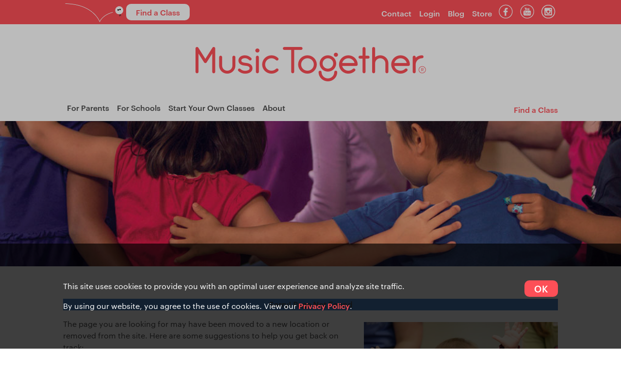

--- FILE ---
content_type: text/html; charset=UTF-8
request_url: https://www.musictogether.com/mtjapanesehome
body_size: 3699
content:
<!DOCTYPE html>
<html>
	<head>
				<meta charset="utf-8">
		<meta name="viewport" content="width=device-width, user-scalable=no, initial-scale=1.0, maximum-scale=1.0">
				<meta name="facebook-domain-verification" content="ii1ztasnp7ayzdwfthzwtkjgww3hzm" />

		
		<meta name="keywords" content="" />
<meta name="description" content="Our music classes for kids provide a fun, comfortable environment for children around the world to make music with their families. Find a class near you today!" />
<title>Music Classes for Children, Schools, and Therapy | Music Together | Music Together</title>
			<script src="https://www.musictogether.com/js/base/jquery/jquery-1.7.1.min.js" type="text/javascript" ></script>
	<script src="https://www.musictogether.com/js/base/bootstrap.min.js" type="text/javascript" ></script>
	<script src="https://www.musictogether.com/scripts/common.js" type="text/javascript" ></script>
	<script src="https://www.musictogether.com/scripts/cookie-notifier.js" type="text/javascript" ></script>
		
		<script src="/scripts/retina.js" type="text/javascript"></script>
		<script src="https://player.vimeo.com/api/player.js"></script>

			<link href="https://www.musictogether.com/styles/style.css?1767632043" rel="stylesheet" type="text/css" media="all" />

	<link href="https://www.musictogether.com/styles/snippet.css?1767632043" rel="stylesheet" type="text/css" media="all" />


		<script type="text/javascript">
		    window.onload=function(){
		        var ua = navigator.userAgent;
		        if(ua.indexOf("Android")>=0){
		            var androidversion=parseFloat(ua.slice(ua.indexOf("Android")+8)); 
		            if(androidversion<=2.3){
		                document.getElementsByTagName("body")[0].setAttribute("style","overflow: scroll;");
		                document.getElementsByTagName("html")[0].setAttribute("style","overflow: scroll;");
		            }
		        }
		    };
		</script>
		<!--[if lt IE 10]>
		<link rel="stylesheet" type="text/css" href="/styles/ie9.css">
		<![endif]-->
		<!--[if lt IE 9]>
		<link rel="stylesheet" type="text/css" href="/styles/ie.css">
		<script src="/scripts/ie-fix.js"
		<![endif]-->
		<script type="text/javascript">
			base_url = "https://www.musictogether.com/";
		</script>
				<link rel="shortcut icon" href="/favicon.png" type="image/x-icon">
		<link rel="icon" href="/favicon.png" type="image/x-icon">

		
			</head>

	<body class="main">
												<div class="wrapper header-wrapper">
	
<header class="constrain">
	<div class="cf">
		<div class="header-right">
							 <div class="language-select desktop-only">
											<a href="/class-locator">Find a Class</a>
									</div>
										<a href="/class-locator" class="sticky-left mobile-btn mobile-only">Find a Class</a>
						<div class="mobile-btn mobile-only" data-menu="main-menu">Menu</div>
		</div>
	</div>

	<div class="cf" style="margin-bottom: -2px;">

		<a href="/" class="main-logo"><img src="/images/header_logo.png" alt="Engaging family music classes for young children and their caregivers, offered in over 2,000 locations across 35 countries" /></a>
		
			
								<ul class="menu main-menu">
	    	<li class="link first"><a href="/parents">For Parents</a></li><li class="link"><a href="/schools">For Schools</a></li><li class="link"><a href="/offer">Start Your Own Classes</a></li><li class="link"><a href="/about">About</a></li><li class="link mobile-only"><a href="/class-locator">Find a Class</a></li><li class="link mobile-only"><a href="/contact">Contact</a></li><li class="link mobile-only"><a href="/auth-server">Login</a></li><li class="link mobile-only"><a href="/blog">Blog</a></li><li class="link mobile-only"><a href="/store">Store</a></li><li class="link mobile-only"><a href="https://www.facebook.com/musictogether" target="_blank">Facebook</a></li><li class="link mobile-only"><a href="https://www.youtube.com/user/MusicTogether" target="_blank">YouTube</a></li><li class="link mobile-only"><a href="/japanese-home">日本語サイトへ</a></li><li class="link mobile-only"><a href="/benvenuti">Italia (Italy)</a></li><li class="link mobile-only"><a href="/mx-bienvenidos">México (Mexico)</a></li><li class="link mobile-only"><a href="/es-bienvenidos">España (Spain)</a></li><li class="link mobile-only"><a href="/taiwanese-home">台湾 (Taiwan)</a></li>	    </ul>
	    	
		
		
		<div class="desktop-only secondary-nav-container">
			<div class="fixed-nav-container">
				<ul class="social-media-nav">
					<li class="link"><a href="https://www.facebook.com/musictogether" target="_blank"><img src="/img/facebook.png" alt="Follow Music Together® on Facebook. Connect with us about our immersive and engaging family music classes. Find one near you!" /></a></li>
					<li class="link"><a href="https://www.youtube.com/user/MusicTogether" target="_blank"><img src="/img/youtube.png" alt="Watch our Music Together® videos on YouTube, and find out some great facts about our classes which are offered worldwide!" /></a></li>
					<li class="link"><a href="https://www.instagram.com/musictogetherworldwide" target="_blank"><img src="/img/instagram.png" alt="Follow Music Together® on Instagram for facts and info about our super-fun family music classes, offered all over the world!" /></a></li>
				</ul>
					
								<ul class="desktop-only secondary-nav">
	    	<li class="link first "><a href="/class-locator">Find a Class</a></li><li class="link "><a href="/contact">Contact</a></li><li class="link "><a href="/auth-server">Login</a></li><li class="link "><a href="/blog">Blog</a></li><li class="link last "><a href="/store">Store</a></li>	    </ul>
	    				</div>
		</div>
	</div>
</header>
</div>

<div class="wrapper body-wrapper">
	<div class="page-heading-wrapper wrapper subpage">
	<div class="header-bg-img" style="background-image: url('/img/homepage-bg.jpg');"></div>
	<div class="page-heading constrain">

	</div>
</div>

<nav class="sub-nav-mobile select-container constrain">
		
													
			<select name="" id="mobile-nav">
								<option value="" class="link">Select a Section</option>
								<option value="/" class="link ">Home</option>
								
							</select>
				</nav>

<div class="content constrain cf ">
	
			<div class="breadcrumbs placeholder">&nbsp;</div>
	
	<div class="main-body ">
		<p style="background-color: #4a86c3; text-align: center;"><span style="color: #ffffff;"><strong>Sorry! Page Not Found</strong></span></p>
<p><img src="/content/media-files/MTPic16-web1.jpg" width="400" style="float: right; margin-top: 8px; margin-bottom: 8px; margin-left: 16px;" />The page you are looking for may have been moved to a new location or removed from the site. Here are some suggestions to help you get back on track:</p>
<ul>
<li>Go to our <a href="/">homepage</a>.</li>
<li>Visit the <a href="/class-locator">Class Locator</a> to find a Music Together class near you.</li>
<li>Learn more about <a href="/teach">teaching Music Together</a>.</li>
<li>Contact us: <a href="mailto:info@musictogether.com">info@musictogether.com</a>, (800) 728-2692</li>
</ul>
		
			</div>
</div>


</div>


<div class="wrapper footer-wrapper">
	
<footer class="constrain">
	<div class="footer-links">

			<ul>
			<li><label>Our Story</label></li>
				<li><a href="/about" title="About">About</a></li>
						<li><a href="/blog" title="Blog">Blog</a></li>
					</ul>
				<ul>
			<li><label>Make a Difference</label></li>
					<li><a href="/offer" title="Start Your Own Classes">Start Your Own Classes</a></li>
					<li><a href="/about/affiliations" title="Affiliations">Affiliations</a></li>
					</ul>
				<ul>
			<li><label>Add Music Together</label></li>
						<li><a href="/schools" title="For Schools">For Schools</a></li>
						<li><a href="/offer/classes-at-your-organization" title="Classes at Your Organization">Classes at Your Organization</a></li>
						<li><a href="/offer/within-therapy" title="Within Therapy">Within Therapy</a></li>
					</ul>
		<ul>
		<li><label>Download Our App</label></li>
		<li style="width:55%;margin:.25em auto;"><a href="/hello-everybody-app"><img src="/img/friend-footer.png" alt="Download our free app for a taste of our award-winning music. See what's in store for you in our classes." /></a></li>
		<li style="width:55%;margin:.25em auto;">
			<a href="https://itunes.apple.com/us/app/hello-everybody/id1019486012" target="_blank"><img src="/img/appstore-badge-350.png" width="185" height="auto" alt="Download the free Music Together® app for a sample of our award-winning music. See why adults love it as much as kids do!" /></a><br/>
			<a href="https://play.google.com/store/apps/details?id=com.musictogether.hello_everybody_android" target="_blank"><img src="/img/googleplay-350.png" width="185" height="auto" alt="Download our app with 12 free songs to inspire you to make music with your family and to try a Music Together® class." /></a>
		</li>
	</ul>
			<ul>
			<li><label>Connect with Us</label></li>
												<li><a href="/class-locator" title="Find a Class">Find a Class</a></li>
																<li><a href="javascript: void(0);" class="get-our-newsletter" title="Get Our Newsletter">Get Our Newsletter</a></li>
																<li><a href="/contact" title="Contact">Contact</a></li>
																<li><a href="/privacy-policy" title="Privacy Policy">Privacy Policy</a></li>
										<li class="social-media-links">
				<a href="https://www.facebook.com/musictogether" target="_blank"><img src="/img/facebook.png" alt="Follow Music Together® on Facebook. Connect with us about our immersive and engaging family music classes. Find one near you!" /></a>
				<a href="https://www.youtube.com/user/MusicTogether" target="_blank"><img src="/img/youtube.png" alt="Watch our Music Together® videos on YouTube, and find out some great facts about our classes which are offered worldwide!" /></a>
				<a href="https://www.instagram.com/musictogetherworldwide" target="_blank"><img src="/img/instagram.png" alt="Follow Music Together® on Instagram for facts and info about our super-fun family music classes, offered all over the world!" /></a>
				<a href="https://www.linkedin.com/company/music-together-llc/" target="_blank"><img src="/img/linkedin.png" alt="LinkedIn" /></a>
			</li>
		</ul>
		</div>
		
	<div class="languages">
													<a href="/benvenuti" >Italia (Italy)</a>
											<a href="/mx-bienvenidos" >México (Mexico)</a>
											<a href="/es-bienvenidos" >España (Spain)</a>
											<a href="/taiwanese-home" >台湾 (Taiwan)</a>
						<a href="/japanese-home" >日本 (Japan)</a>
			</div>

	<div class="mt-footer">
		<a href="/"><img src="/img/musictogether-vertical.png" alt="Music and movement classes for babies, toddlers, preschoolers, And The Grownups Who Love Them®. Classes held worldwide." /></a>
		<div class="copyright">
			<p>Music Together&reg; Worldwide</p>
			<p>&copy; 2026 Music Together LLC. All rights reserved.</p>
		</div>
	</div>
</footer>

<div id="newsletter-container" class="generic-modal hide">
	<div class="modal">
		<div class="modal-header">
			<h3>Subscribe to our Newsletter</h3>
		</div>
		<div class="modal-body">
			<div class="alert allert-error hide" id="form-error">
				<p>* Please enter a valid email address.</p>
			</div>
			<div class="input-block">
				<form id="newsletter-form" method="post" accept-charset="utf-8" />
					<input type="hidden" name="quick_subscribe" value="true" />
					<input type="hidden" name="email" value="" />
					<input type="email" name="subscribe" value="" maxlength="255" placeholder="Email" />
				</form>
			</div>
		</div>
		<div class="modal-footer">
			<a href="javascript: void(0);" class="btn small" data-dismiss="modal">Close</a>
			<a href="javascript: void(0);" class="btn small btn-primary" type="button">Subscribe</a>
		</div>
	</div>
</div>



</div>

		
			<link href="https://www.musictogether.com/css/font-awesome.min.css?1767632031" rel="stylesheet" type="text/css" media="all" />

<link href='//fonts.googleapis.com/css?family=Cabin:400,700' rel='stylesheet' type='text/css' />	</body>
</html>

--- FILE ---
content_type: text/css
request_url: https://www.musictogether.com/styles/style.css?1767632043
body_size: 8172
content:
@charset "UTF-8";
@font-face {
  font-family: "Graphik-Bold-Italic";
  src: url("../fonts/Graphik_Web/Graphik-MediumItalic-Web.eot");
  src: url("../fonts/Graphik_Web/Graphik-MediumItalic-Web.eot?#iefix") format("embedded-opentype"), url("../fonts/Graphik_Web/Graphik-MediumItalic-Web.woff2") format("woff2"), url("../fonts/Graphik_Web/Graphik-MediumItalic-Web.woff") format("woff");
  font-weight: 500;
  font-style: italic;
  font-stretch: normal;
}
@font-face {
  font-family: "Graphik-Bold";
  src: url("../fonts/Graphik_Web/Graphik-Medium-Web.eot");
  src: url("../fonts/Graphik_Web/Graphik-Medium-Web.eot?#iefix") format("embedded-opentype"), url("../fonts/Graphik_Web/Graphik-Medium-Web.woff2") format("woff2"), url("../fonts/Graphik_Web/Graphik-Medium-Web.woff") format("woff");
  font-weight: 500;
  font-style: normal;
  font-stretch: normal;
}
@font-face {
  font-family: "Graphik-Regular-Italic";
  src: url("../fonts/Graphik_Web/Graphik-RegularItalic-Web.eot");
  src: url("../fonts/Graphik_Web/Graphik-RegularItalic-Web.eot?#iefix") format("embedded-opentype"), url("../fonts/Graphik_Web/Graphik-RegularItalic-Web.woff2") format("woff2"), url("../fonts/Graphik_Web/Graphik-RegularItalic-Web.woff") format("woff");
  font-weight: 400;
  font-style: italic;
  font-stretch: normal;
}
@font-face {
  font-family: "Graphik-Regular";
  src: url("../fonts/Graphik_Web/Graphik-Regular-Web.eot");
  src: url("../fonts/Graphik_Web/Graphik-Regular-Web.eot?#iefix") format("embedded-opentype"), url("../fonts/Graphik_Web/Graphik-Regular-Web.woff2") format("woff2"), url("../fonts/Graphik_Web/Graphik-Regular-Web.woff") format("woff");
  font-weight: 400;
  font-style: normal;
  font-stretch: normal;
}
.btn, .btn-nopixel, a {
  text-decoration: none;
  font-family: "Graphik-Bold";
}

.btn, .btn-nopixel, .flash-alert {
  text-align: center;
}

.btn.campaign-btn, .btn-nopixel.campaign-btn {
  background: #fff;
  color: #FD4F57;
}

.sub-nav-mobile:after, .sub-nav-mobile:before, header .language-select:after {
  pointer-events: none;
  content: "";
}

article, aside, details, figcaption, figure, footer, header, hgroup, main, nav, section, summary {
  display: block;
}

audio, canvas, video {
  display: inline-block;
}

audio:not([controls]) {
  display: none;
  height: 0;
}

[hidden] {
  display: none;
}

html {
  -webkit-text-size-adjust: 100%;
  -ms-text-size-adjust: 100%;
}

button, input, select, textarea {
  font-family: sans-serif;
}

a:focus {
  outline: dotted thin;
}
a:active, a:hover {
  outline: 0;
}
a.main-logo:focus {
  outline: 0;
}

h1 {
  font-size: 32px;
  line-height: 1.125em;
  font-weight: normal;
}

h2 {
  font-size: 24px;
  line-height: 1.125em;
  font-weight: normal;
  margin: 1em 0;
}

h3 {
  font-size: 20px;
  line-height: 26px;
  font-weight: normal;
}

h4 {
  font-size: 24px;
  font-weight: normal;
}

h5 {
  font-size: 20px;
  font-weight: normal;
}

h6 {
  font-size: 16px;
  font-weight: normal;
}

abbr[title] {
  border-bottom: 1px dotted;
}

b, strong {
  font-weight: 700;
}

blockquote {
  margin: 1em 40px;
}

dfn {
  font-style: italic;
}

hr {
  -moz-box-sizing: content-box;
  box-sizing: content-box;
  height: 0;
}

mark {
  background: #ff0;
  color: #000;
}

dl, menu, ol, p, pre, ul {
  margin: 1em 0;
}

code, kbd, pre, samp {
  font-family: monospace, serif;
  font-size: 1em;
}

pre {
  white-space: pre;
  white-space: pre-wrap;
  word-wrap: break-word;
}

q {
  quotes: none;
}
q:after, q:before {
  content: "";
  content: none;
}

small {
  font-size: 80%;
}

sub, sup {
  font-size: 75%;
  line-height: 0;
  position: relative;
  vertical-align: baseline;
}

sub {
  bottom: -0.25em;
}

sup {
  top: -0.5em;
}

dd {
  margin: 0 0 0 40px;
}

menu, ol, ul {
  padding: 0 0 0 40px;
}

nav ol, nav ul {
  list-style: none;
}

img {
  border: 0;
  -ms-interpolation-mode: bicubic;
  max-width: 100%;
}

.body-wrapper .content, .constrain, header .header-right {
  max-width: 1020px;
}

svg:not(:root) {
  overflow: hidden;
}

figure, form {
  margin: 0;
}

fieldset {
  border: 1px solid silver;
  margin: 0 2px;
  padding: 0.35em 0.625em 0.75em;
}

legend {
  border: 0;
  padding: 0;
  white-space: normal;
}

button, input, select, textarea {
  font-size: 100%;
  margin: 0;
  vertical-align: baseline;
}

button, input {
  line-height: normal;
}

button, select {
  text-transform: none;
}

button, html input[type=button] {
  -webkit-appearance: button;
  cursor: pointer;
}

input[type=reset], input[type=submit] {
  -webkit-appearance: button;
  cursor: pointer;
}

button[disabled], html input[disabled] {
  cursor: default;
}

.btn, .btn-nopixel, .sm2_button, .tablesorter-header {
  cursor: pointer;
}

input[type=checkbox], input[type=radio] {
  box-sizing: border-box;
  padding: 0;
}
input[type=search] {
  -webkit-appearance: textfield;
  -moz-box-sizing: content-box;
  -webkit-box-sizing: content-box;
  box-sizing: content-box;
}
input[type=search]::-webkit-search-cancel-button, input[type=search]::-webkit-search-decoration {
  -webkit-appearance: none;
}

button::-moz-focus-inner, input::-moz-focus-inner {
  border: 0;
  padding: 0;
}

.btn, .btn-nopixel, header .secondary-nav {
  -moz-border-radius: 10px;
  -webkit-border-radius: 10px;
}

textarea {
  overflow: auto;
  vertical-align: top;
}

*, :after, :before {
  -webkit-box-sizing: border-box;
  -moz-box-sizing: border-box;
  box-sizing: border-box;
}

body, html {
  margin: 0;
  padding: 0;
  width: 100%;
  overflow-x: hidden;
}

body {
  font-family: "Helvetica Neue", Helvetica, Arial, sans-serif;
  font-family: "Graphik-Regular";
  font-weight: 400;
  color: #4a4a4a;
  font-size: 16px;
  text-rendering: optimizeLegibility;
  text-rendering: geometricPrecision;
  font-smooth: always;
  font-smoothing: antialiased;
  -moz-osx-font-smoothing: grayscale;
  -moz-font-smoothing: antialiased;
  -webkit-font-smoothing: subpixel-antialiased;
  -webkit-font-smoothing: antialiased;
}

select {
  font-family: "Graphik-Regular";
}

em {
  font-family: "Graphik-Regular-Italic";
}

p, .btn, .btn-nopixel {
  font-size: 1em;
  line-height: 1.5em;
  /*
  font-size: 24px;
  line-height: 32px;
  */
}

.content.jp-content h1, .content.jp-content h2, .content.jp-content h3, .content.jp-content h4, .content.jp-content h5, .content.jp-content h6 {
  font-family: "ヒラギノ角ゴ Pro W3", "Hiragino Kaku Gothic Pro", Osaka, "メイリオ", Meiryo, "ＭＳ Ｐゴシック", "MS PGothic", Cabin, sans-serif;
}

.jp-content {
  font-family: "ヒラギノ角ゴ Pro W3", "Hiragino Kaku Gothic Pro", Osaka, "メイリオ", Meiryo, "ＭＳ Ｐゴシック", "MS PGothic", Cabin, sans-serif;
}

h1, h2, h3, h4, h5, h6 {
  margin: 0;
  padding: 0;
}

.flash-alert, .form_error, th {
  font-weight: 700;
}

.content .right-col {
  margin-top: 30px;
  width: 50% !important;
}
.content h1 {
  margin: 30px 0;
}

ul {
  margin: 0;
  padding: 0;
  font-size: 1em;
}
ul li {
  margin: 0;
  padding: 0;
  font-size: 1em;
  line-height: 1.5em;
}

.content.jp-content {
  font-size: 0.8em;
}

h2 {
  font-size: 1.5em;
}

a {
  color: #fd4f57;
}

ul li {
  list-style-type: none;
}

.wrapper {
  width: 100%;
}

.newsletter-wrapper {
  background-color: #fd4f57;
}

.SubheaderRed {
  color: #fd4d57;
  font-weight: 600;
  letter-spacing: -0.25px;
  margin-top: 1em;
}

.SubheaderTeal {
  color: #69d8de;
  font-weight: 600;
  letter-spacing: -0.25px;
  margin-top: 1em;
}

.constrain {
  width: 90%;
  margin: 0 auto;
}

.btn, .btn-nopixel {
  display: inline-block;
  background-color: #FD4F57;
  color: #fff;
  font-size: 1.2em;
  padding: 3px 20px;
  border-radius: 10px;
}

table {
  border: 1px solid #fff;
}
table.td-border tr td {
  border: 1px solid #fff;
}

tr {
  border: 1px solid #fff;
}

.desktop-only, .no-mobile {
  display: none;
}

.cf:after, .cf:before {
  content: " ";
  display: table;
}
.cf:after {
  clear: both;
}

.flash-alert {
  font-family: "Graphik-Bold";
  position: absolute;
  width: 100%;
  z-index: 10000;
  background-color: #FFD6D1;
  text-align: center;
  color: #fd4f57;
  padding: 45px 0;
  filter: progid:DXImageTransform.Microsoft.Alpha(Opacity=90);
  opacity: 0.9;
}

.flash-alert h2 {
  font-family: "Graphik-Bold";
  font-size: 1.3em;
  color: #fd4f57;
  font-weight: bold;
  padding: 2em 0;
}

td, th {
  padding: 0.4em 0.8em 0.4em 0.4em;
}

.call-to-action {
  margin-top: 1em;
  background: #FD4F57;
}

.sm2_button {
  display: inline-block;
}
.sm2_button:before {
  font-family: "FontAwesome";
  font-size: 9px;
  content: "\f04b";
  color: #fff;
  background: #32b8bf;
  /*
  color: #FD4F57;
  background: #ffd6d1;
  */
  position: relative;
  border-radius: 50%;
  text-align: center;
  display: inline-block;
  width: 20px;
  height: 20px;
  line-height: 20px;
  margin-right: 10px;
  padding: 0 0 0 2px;
  top: -3px;
  box-sizing: border-box;
}
.sm2_button.sm2_playing:before {
  content: "\f04c";
  padding: 0;
}

.tablesorter-header.sorter-false:after, .tablesorter-header.sorter-false:before {
  display: none;
}

.tablesorter-headerAsc:before, .tablesorter-headerDesc:before {
  display: none;
}

.sm2_button.sm2_playing:before {
  background-position: -20px 0;
}

span, strong {
  color: #4a4a4a;
}

table {
  border-spacing: 0;
  width: 100%;
  margin: 1em 0;
  border-collapse: collapse;
  font-size: 1em;
}
table a {
  text-decoration: none;
}
table.td-border tr td:first-child {
  margin-bottom: 10px;
}

th {
  position: relative;
}

.tablesorter-header:after, .tablesorter-header:before {
  position: absolute;
  right: 5px;
  content: "";
  width: 0;
  height: 0;
  border-left: 5px solid transparent;
  border-right: 5px solid transparent;
}

tr.highlighted {
  background-color: #84bade;
  color: #fff;
}

.form_error, .required {
  color: #fd4f57;
}

td {
  display: block;
}

.tablesorter-header:after {
  top: 0.5em;
  border-bottom: 7.5px solid #fff;
}
.tablesorter-header:before {
  bottom: 0.5em;
  border-top: 7.5px solid #fff;
}

.tablesorter-headerAsc:after, .tablesorter-headerDesc:after {
  position: absolute;
  top: 0.5em;
  right: 5px;
  width: 0;
  height: 0;
  border-left: 10px solid transparent;
  border-right: 10px solid transparent;
  content: "";
}

.tablesorter-header.sorter-false {
  cursor: default;
}

.tablesorter-headerAsc:after {
  border-bottom: 15px solid #fff;
}

.tablesorter-headerDesc:after {
  border-bottom: 0;
  border-top: 15px solid #fff;
}

label {
  font-size: 1.2em;
}
label.always-show {
  display: inline;
}

.field-container.multiselect {
  height: 130px;
  margin-bottom: 0.75em;
}

.form_error {
  margin: 5px 0;
}

form {
  margin-top: 0.75em;
}
form.boxed {
  background-color: #ecf0f1;
  padding: 1em;
}

.callout-box span, .song {
  font-size: 1.2em;
}

input[type=text], input[type=email], input[type=password], input[type=tel], select, textarea {
  width: 100%;
  padding: 0.3em 0.4em;
  margin: 0.75em 0;
  font-size: 1.2em;
  color: #4a4a4a;
  outline: 0;
}

input[type=password], input[type=phone], input[type=email], input[type=tel] {
  color: #4a4a4a;
  outline: 0;
}

select[multiple] {
  position: relative;
  top: 70px;
  margin-top: -70px;
  min-width: 175px;
}

input[type=checkbox] {
  margin-right: 5px;
}
input[type=submit] {
  outline: 0;
  border: 0;
}

@-moz-document url-prefix() {
  header .language-select select {
    padding-top: 8px !important;
  }
}
.pagination {
  margin: 20px 0;
  font-size: 16px;
}
.pagination .left {
  float: left;
}
.pagination .right {
  float: right;
}
.pagination .active {
  font-weight: 700;
}
.pagination .disabled {
  color: #CCC;
}

.callout-box {
  background-color: #84bade;
  color: #fff;
  margin: 1em 0;
  padding: 1em;
}
.callout-box .select-container {
  margin-top: 1.2em;
  margin-left: 1.2em;
}
.callout-box select {
  width: auto;
}

#recaptcha_table td {
  display: table-cell !important;
}

.testimonial-block {
  margin-top: 1.5em;
}

.song {
  margin: 1em 0;
}

.licensing .content-main {
  width: 100%;
  padding-right: 0;
}

.left-col {
  padding: 30px 30px 30px 0;
}
.left-col nav.sub-nav {
  font-family: "Graphik-Bold";
  padding: 0;
}
.left-col nav.sub-nav #sidebar1 {
  margin-left: 10px;
}
.left-col nav.sub-nav ul {
  padding-left: 10px;
}
.left-col nav.sub-nav ul li {
  padding: 8px 0;
}
.left-col nav.sub-nav ul li.active:before {
  font-family: "FontAwesome";
  font-size: 0.65em;
  content: "\f04b";
  color: #fd4f57;
  position: absolute;
  left: -16px;
  top: 8px;
}
.left-col nav.sub-nav a {
  font-size: 16px;
  line-height: 20px;
}
.left-col nav.sub-nav a:hover {
  opacity: 0.7;
}
.left-col nav.sub-nav ul ul li a {
  color: #4a4a4a;
}
.left-col .widgettitle {
  padding-bottom: 10px;
}

.header-wrapper {
  background-color: #fd4f57;
  height: 50px;
  margin-bottom: 200px;
}
.header-wrapper.sticky:after {
  background-color: transparent;
}
.header-wrapper:after {
  background-color: transparent;
  position: absolute;
  z-index: 10;
}
.header-wrapper .constrain {
  position: relative;
}
.header-wrapper.sticky {
  position: static;
  z-index: 10;
}
.header-wrapper .cf:last-child {
  /*

  */
  height: 200px;
}
.header-wrapper .main-logo {
  display: block;
  text-align: center;
  margin: 65px 0 0;
}
.header-wrapper .main-logo img {
  margin-top: 32px;
  max-width: 90%;
  height: auto;
}

.header-bg-img {
  height: 100%;
}

header .header-left, header .language-select select::-ms-expand {
  display: none;
}
header .constrain {
  padding: 10px 0;
}
header .header-right {
  margin: 0 auto;
  text-align: right;
  position: relative;
}
header .sub-site-name {
  color: #fff;
  font-size: 1.1em;
}
header .mobile-btn {
  position: relative;
  display: inline-block;
  color: #fff;
  padding: 0.5em;
  margin-left: 0.5em;
  margin-top: 0.5em;
  cursor: pointer;
  border: 1px solid #fff;
  -moz-border-radius: 2px;
  -webkit-border-radius: 2px;
  border-radius: 2px;
}
header .mobile-btn.sticky-left {
  float: left;
  margin-left: 0;
  background: #fff;
  color: #fd4f57;
}
header .mobile-btn.active:after {
  position: absolute;
  bottom: -16px;
  left: 50%;
  margin-left: -15px;
  border-left: 15px solid transparent;
  border-right: 15px solid transparent;
  border-bottom: 15px solid #FD4F57;
  content: "";
  z-index: 3;
}
header .jpn-site-link {
  border-radius: 10px;
  background-color: #84bade;
  padding: 5px;
  font-size: 0.85em;
  color: #fff;
}
header .menu {
  display: none;
  position: absolute;
  z-index: 5;
  top: 100%;
  margin-top: 16px;
  left: 0;
}
header .menu.active {
  display: block;
}
header .menu li {
  border-top: 1px solid #fff;
}
header .menu li a {
  font-size: 16px;
  line-height: 24px;
  color: #fff;
  display: block;
  padding: 0.75em 1em;
  -moz-transition: background-color 0.5s;
  -o-transition: background-color 0.5s;
  -webkit-transition: background-color 0.5s;
  transition: background-color 0.5s;
}
header .menu.main-menu {
  background: Transparent;
  position: absolute;
  left: 0;
  top: 202px;
  margin-top: 0;
  width: 746px;
  padding-right: 120px;
  display: table;
  font-size: 1.1em;
  text-transform: uppercase;
  text-align: center;
  z-index: 10;
}
header .menu.main-menu li {
  width: 100%;
  display: block;
}
header .menu.main-menu li a {
  color: #4a4a4a;
}
header .menu.main-menu li.active a {
  color: #fd4f57;
}
header .menu.main-menu li.mobile-only.taiwan a {
  font-size: 1.2em;
}
header .language-select {
  overflow: hidden;
  display: inline-block !important;
  position: absolute;
  top: 215px;
  right: 0;
  z-index: 11;
}
header .secondary-nav-container {
  position: fixed;
  height: 50px;
  width: 100%;
  top: 0;
  left: 0;
  z-index: 100;
  background: #fd4f57;
}
header .secondary-nav {
  position: relative;
  border-radius: 2px;
  background-color: #fd4f57;
  max-width: 1020px;
  margin: 0 auto;
  text-align: right;
}
header .secondary-nav li {
  -moz-border-radius: 10px;
  -webkit-border-radius: 10px;
  border-radius: 10px;
  -moz-transition: 0.5s;
  -o-transition: 0.5s;
  -webkit-transition: 0.5s;
  transition: 0.5s;
  display: inline-block;
  list-style-type: disc !important;
  margin-top: 7px;
  vertical-align: middle;
  /* position: absolute; */
}
header .secondary-nav li:nth-child(n+2) {
  top: 7px;
}
header .secondary-nav li:first-child {
  background-color: #fff;
  float: left;
  margin-top: 8px;
  margin-left: 130px;
}
header .secondary-nav li:first-child a:before {
  content: "";
  background-image: url(/images/little_friend_9.png);
  background-repeat: no-repeat;
  background-size: 130px 53px;
  display: block;
  position: absolute;
  height: 53px;
  width: 130px;
  left: 0;
  top: -2px;
}
header .secondary-nav li.link.icon {
  padding: 0 4px;
  line-height: 32px;
}
header .secondary-nav li.link.icon a {
  color: #fff;
  font-family: "Graphik-Medium";
  font-size: 17px;
  padding: 0;
  line-height: 32px;
  height: 32px;
  width: 32px;
  display: block;
}
header .secondary-nav li:last-child {
  right: 128px;
}
header .secondary-nav li:nth-last-child(2) {
  right: 182px;
}
header .secondary-nav li:nth-last-child(3) {
  right: 0;
}
header .secondary-nav li:nth-last-child(4) {
  right: 56px;
}
header .secondary-nav li a {
  color: #fff;
  display: block;
  padding: 0.5em;
  font-family: "Graphik-Bold";
}
header .secondary-nav li:first-child a {
  padding: 5px 20px;
  color: #fd4f57;
  left: 0;
}
header .fixed-nav-container {
  max-width: 1020px;
  margin: 0 auto;
  position: relative;
}
header .social-media-nav {
  float: right;
  line-height: 32px;
}
header .social-media-nav li.link {
  padding: 0 4px;
  right: inherit;
  left: inherit;
  top: inherit;
  position: inherit;
  background-color: inherit;
  display: inline-block;
}
header .social-media-nav li.link a {
  color: #fff;
  font-family: "Graphik-Medium";
  font-size: 17px;
  padding: 0.5em 0.25em;
}
header .social-media-nav {
  position: relative;
  z-index: 1;
  margin: 9px 0;
}
header .social-media-nav li.link a {
  display: block;
  height: 32px;
  width: 32px;
  line-height: 32px;
  text-align: center;
  padding: 0;
}

.sub-nav-mobile {
  margin: 0px;
  width: 100%;
  overflow: hidden;
  position: relative;
}
.sub-nav-mobile::-ms-expand {
  display: none;
}
.sub-nav-mobile select {
  width: 100%;
  padding: 0 45px 0 10px;
  margin: 0;
  background: #fd4f57;
  color: #fff;
  font-size: 18px;
  border: none;
  outline: 0;
  display: inline-block;
  -webkit-appearance: none;
  -moz-appearance: none;
  appearance: none;
  cursor: pointer;
  height: 46px;
  border-radius: 2px;
}

.content .content-main h1, .sub-nav {
  display: none;
}

.content .breadcrumbs {
  margin: 30px 0 0 10px;
  font-family: "Graphik-Regular";
}
.content .breadcrumbs a {
  font-weight: 400;
  color: #fd4f57;
  font-family: "Graphik-Regular";
}
.content .breadcrumbs .breadcrumb-divider {
  margin: 0 5px;
  color: #fd4f57;
  font-family: "Graphik-Regular";
}

.sub-nav-mobile:after,
.sub-nav-mobile:before {
  position: absolute;
  background-color: white;
  width: 2px;
  height: 15px;
  margin: 0;
  outline: 0;
  padding: 0;
  border: none;
}

.sub-nav-mobile:before {
  transform: rotate(-45deg);
  right: 26px;
  bottom: 12px;
}

.sub-nav-mobile:after {
  transform: rotate(45deg);
  right: 16px;
  bottom: 12px;
}

iframe {
  padding: 0px !important;
}

.page-heading-wrapper {
  padding-bottom: 2em;
  position: relative;
  height: 600px;
}
.page-heading-wrapper.subpage {
  height: 300px;
}
.page-heading-wrapper .page-heading {
  position: relative;
  padding-top: 28px;
}
.page-heading-wrapper .page-heading .breadcrumbs {
  display: none;
  padding-top: 0.25em;
}
.page-heading-wrapper .page-heading .breadcrumbs .breadcrumb-divider {
  margin: 0 5px;
  color: #fd4f57;
}
.page-heading-wrapper .page-heading .breadcrumbs a {
  color: #fd4f57;
}
.page-heading-wrapper .page-heading h1 {
  color: #fd4f57;
  font-size: 3em;
}

.body-wrapper {
  background-color: #fff;
}
.body-wrapper .content .left-col {
  margin: 0;
  padding: 30px 30px 30px 0;
}
.body-wrapper .content .left-col .sub-nav {
  margin: 0;
}
.body-wrapper .content .left-col .sub-nav .link {
  padding-left: 0;
}
.body-wrapper .content .left-col .sub-nav .link ul {
  margin-left: 0;
  padding-left: 15px;
}
.body-wrapper .content .right-col {
  margin: 0 0 32px;
  float: right;
  width: 75% !important;
}

.content {
  width: 100%;
  max-width: 100%;
  padding-top: 0;
  background: #fff;
}
.content.constrain {
  max-width: 1020px;
}
.content .content-blog {
  max-width: 1020px;
  margin: 0 auto;
}
.content .content-blog h2 {
  font-weight: 400;
}
.content .left-col {
  float: left;
  width: auto;
  max-width: 25%;
}
.content .right-col {
  float: left;
  max-width: 75%;
}
.content .main-body {
  padding-bottom: 40px;
}
.content .main-body ol, .content .main-body ul {
  font-size: 1.25em;
}
.content .right-col ol, .content .right-col ul {
  font-size: 1.25em;
}
.content .main-body ol {
  margin: 1em 0;
  padding: 0 0 0 40px;
  font-size: 1em;
  overflow: hidden;
}
.content .main-body ol li {
  font-size: 1em;
  line-height: 1.5em;
}
.content .main-body ul {
  margin: 1em 0;
  padding: 0 0 0 40px;
  font-size: 1em;
  overflow: hidden;
}
.content .main-body ul li {
  list-style-type: disc;
  font-size: 1em;
  line-height: 1.5em;
}
.content .main-body iframe {
  position: relative;
}
.content .secondary-content {
  display: inline-block;
  width: 46%;
  margin: 40px 0;
  vertical-align: top;
}
.content .secondary-content h1 {
  margin-top: 0;
}
.content .secondary-content a {
  margin: 0 0.5em 0 0;
}
.content .class-block {
  display: inline-block;
  width: 50%;
  margin: 40px 0;
  float: right;
}
.content .class-block a {
  margin: 0 0.5em 0 0;
}
.content .class-block .cf {
  vertical-align: top;
}
.content .class-block .class-container {
  display: block;
}
.content .class-block .results_table {
  display: block;
}
.content .class-block .results_table tr td:first-child {
  display: none;
}
.content .embed-container {
  position: relative;
  padding-bottom: 56.25%;
  overflow: hidden;
  max-width: 100%;
  height: auto;
}
.content .embed-container embed, .content .embed-container iframe, .content .embed-container object {
  position: absolute;
  top: 0;
  left: 0;
  width: 100%;
  height: 100%;
}

.newsletter {
  padding: 25px 0 0;
  text-align: center;
}
.newsletter h2 {
  color: #fff;
  padding: 0 0.5em;
  display: inline-block;
  font-size: 24px;
}

.footer-wrapper {
  background-color: #fd4f57;
}
.footer-wrapper .social-links {
  position: fixed;
  top: 8px;
  right: 0;
  text-align: left;
  z-index: 100;
  display: none;
}
.footer-wrapper .languages {
  display: flex;
  flex-flow: row wrap;
  justify-content: center;
}
.footer-wrapper .languages a {
  width: 150px;
  padding: 3px;
  text-align: center;
  line-height: 1.5;
  color: white;
}

footer {
  padding: 32px 0;
  color: #FFD6D1;
  font-size: 12px;
  max-width: 1020px;
  font-size: 16px;
}
footer .footer-links {
  display: flex;
  justify-content: space-between;
  padding: 0 0 32px;
}
footer .footer-links ul {
  display: inline-block;
  vertical-align: top;
}
footer .footer-links ul li {
  color: #fff;
  display: block;
  line-height: 2em;
  font-size: 16px;
}
footer .footer-links ul li label {
  font-family: "Graphik-Bold";
  line-height: 1.25em;
  vertical-align: top;
  white-space: nowrap;
  width: auto;
  display: initial;
}
footer .footer-links ul li a {
  font-family: "Graphik-Regular";
}
footer .footer-links ul li a:hover {
  font-family: "Graphik-Bold";
}
footer .footer-links ul li.social-media-links {
  margin-top: 16px;
  display: flex;
  justify-content: space-between;
}
footer .footer-links ul li.social-media-links a {
  display: inline-block;
}
footer .mt-footer {
  clear: both;
  display: block;
  padding: 32px 0 0;
  border-top: solid 1px #fff;
}
footer .mt-footer .copyright {
  float: right;
  text-align: right;
}
footer .mt-footer .copyright p {
  line-height: 1em;
}

table.performance-log {
  margin: 20px 0;
  font-size: 1em;
}
table.performance-log thead {
  background: #32b8bf;
  font-weight: 700;
}
table.performance-log thead th {
  border: solid 1px #32b8bf;
  padding: 0.6em;
  font-size: 14px;
}
table.performance-log td {
  border: solid 1px #32b8bf;
  padding: 0.6em;
  font-size: 14px;
}
table.performance-log td .comment-expand {
  display: block;
}
table.performance-log td .comment-extra {
  display: none;
}
table.performance-log .organization:before {
  content: "Organization";
  display: none;
}
table.performance-log .venue:before {
  content: "Venue";
  display: none;
}
table.performance-log .date:before {
  content: "Date";
  display: none;
}
table.performance-log .description:before {
  content: "Description";
  display: none;
}
table.performance-log .comments:before {
  content: "Comments";
  display: none;
}

.performance-form {
  font-size: 1em;
  display: none;
}
.performance-form label {
  font-size: 1em;
}
.performance-form input, .performance-form textarea {
  font-size: 1em;
}

.contact-form {
  font-size: 1em;
  margin-bottom: 40px;
}
.contact-form label, .contact-form input[type=text], .contact-form input[type=email], .contact-form input[type=tel], .contact-form textarea {
  font-size: 1em;
}
.contact-form input[type=submit].btn, .contact-form input[type=submit].btn-nopixel {
  margin: 20px 0;
}

@media (min-width: 1020px) {
  .mobile-only {
    display: none !important;
  }
  .desktop-only, .no-mobile {
    display: block !important;
  }
  header .header-left {
    min-height: 32px;
  }
  header .menu {
    display: block;
    position: static;
    float: left;
  }
  header .menu.main-menu {
    padding: 0;
    text-transform: none;
    text-align: left;
  }
  header .menu.main-menu li {
    -moz-border-radius: 10px;
    -webkit-border-radius: 10px;
    border-radius: 10px;
    -moz-transition: 0.5s;
    -o-transition: 0.5s;
    -webkit-transition: 0.5s;
    transition: 0.5s;
    background-color: transparent;
    border: 0;
    display: inline-block;
    width: auto;
  }
  header .menu.main-menu li a {
    display: inline-block;
    padding: 0.5em;
  }
}
@media (max-width: 1019px) {
  .body-wrapper {
    padding: 0 30px;
  }
  .page-heading-wrapper {
    height: 573px;
  }
  .breadcrumbs {
    display: none;
  }
  .breadcrumbs.placeholder {
    display: block;
  }
  .header-wrapper {
    margin-bottom: 150px;
  }
  .header-wrapper .constrain {
    width: 100%;
  }
  .header-wrapper .constrain .cf:last-child {
    height: 150px;
  }
  .header-wrapper .main-logo {
    margin: 40px 0 0;
  }
  .header-wrapper .header-left {
    height: 7px;
  }
  .header-wrapper .header-left a {
    display: none;
  }
  .header-wrapper .header-right {
    height: 0;
    width: 90%;
  }
  .header-wrapper .cf:first-child {
    height: 50px;
  }
  .header-wrapper .cf:last-child {
    background-color: #fff;
    position: relative;
  }
  .header-wrapper .menu.main-menu {
    text-align: left;
    width: 100%;
    padding: 0;
    top: 0;
    z-index: -1000;
    background: #FFD6D1;
  }
  .header-wrapper .menu.main-menu.active {
    top: 150px;
    z-index: 10;
  }
  .header-wrapper .menu.main-menu li {
    display: table-row;
  }
  .header-wrapper .menu.main-menu li a {
    color: #fd4f57;
    margin: 0 auto;
    width: 90%;
    text-transform: capitalize;
    padding: 0.75em 1em;
  }
  .header-wrapper .mobile-btn {
    right: 0;
  }
  .header-wrapper .mobile-btn.active:after {
    display: none;
  }
  .header-wrapper .language-select {
    display: none !important;
  }
  .newsletter h2 {
    font-size: 36px;
    line-height: 36px;
    margin-bottom: 35px;
  }
  .content .secondary-content a.btn, .content .secondary-content a.btn-nopixel, .content .class-block a.btn, .content .class-block a.btn-nopixel {
    display: block;
    margin: 0.5em auto;
  }
  footer {
    padding: inherit 30px;
    width: 100%;
    box-sizing: border-box;
  }
  footer .footer-links {
    display: flex;
    flex-wrap: wrap-reverse;
  }
  footer .footer-links ul {
    display: inline-block;
    margin-top: 32px;
    width: 33%;
  }
  footer .footer-links ul:nth-child(4) {
    width: 50%;
    min-width: 50%;
    margin-top: 0;
  }
  footer .footer-links ul:nth-child(5) {
    width: 50%;
    min-width: 50%;
    margin-top: 0;
  }
  footer .footer-links ul li.social-media-links {
    margin-top: 16px;
    display: block;
  }
  footer .footer-links ul li.social-media-links a {
    display: inline-block;
    margin: 0 12px 0 0;
  }
  footer .social-links {
    display: none;
  }
}
@media (min-width: 720px) {
  .header-bg-img {
    display: block;
    width: 100%;
    height: 100%;
    background-size: cover;
    background-position: center center;
    position: absolute;
    z-index: 0;
    top: 0;
  }
  .page-heading-wrapper {
    padding-top: 1.75em;
  }
  .page-heading-wrapper .page-heading {
    padding-top: 0;
  }
  .page-heading-wrapper .page-heading h1 {
    margin-left: -2px;
    margin-top: 8px;
  }
  .page-heading-wrapper .page-heading .breadcrumbs {
    display: block;
  }
  .sub-nav-mobile {
    display: none;
  }
  .sub-nav {
    display: block;
    font-size: 1.08em;
  }
  .btn, .btn-nopixel, footer li {
    display: inline-block;
  }
  label {
    display: inline-block;
  }
  label.always-show {
    display: inline-block;
  }
  .sub-nav li {
    padding: 8px 0px;
    position: relative;
  }
  .sub-nav ul ul {
    margin-left: -15px;
  }
  .sub-nav ul ul li {
    padding: 8px 0px;
  }
  .sub-nav ul ul li a {
    color: #96b4c9;
    line-height: 20px;
  }
  footer li a, thead {
    color: #fff;
  }
  table {
    font-size: 1.2em;
  }
  thead {
    background-color: #fff;
    text-align: left;
  }
  td {
    display: table-cell;
    border: 1px solid #fff;
  }
  label {
    width: 175px;
  }
  .btn, .btn-nopixel {
    width: auto;
  }
  input[type=text], input[type=password], input[type=email], input[type=tel] {
    width: auto;
  }
  label.checkbox-label, select {
    width: auto;
  }
  .newsletter-wrapper {
    background-position: 0 3.5em;
  }
  .testimonial-block {
    margin-top: 0;
  }
}
@media (max-width: 719px) {
  .body-wrapper .content .left-col, .tab-switcher, thead {
    display: none;
  }
  .header-wrapper {
    margin-bottom: 130px;
  }
  .header-wrapper .constrain .cf:last-child {
    height: 130px;
  }
  .header-wrapper .cf:last-child {
    background-size: 90%;
  }
  .header-wrapper .main-logo {
    margin: 20px 0 0;
  }
  .header-wrapper .main-logo img {
    margin-top: 0;
  }
  .header-wrapper .menu.main-menu.active {
    top: 130px;
  }
  .page-heading-wrapper {
    display: none;
  }
  .body-wrapper .content .right-col {
    width: 100% !important;
    max-width: 100%;
    float: none;
  }
  .page-heading-wrapper .page-heading h1 {
    text-align: center;
  }
  .content-blog h3 {
    margin-bottom: 0 !important;
  }
  .content-blog .blog-date {
    position: static;
  }
  .content .secondary-content {
    display: block;
    width: 100%;
  }
  .content .class-block {
    display: block;
    width: 100%;
  }
  table.performance-log {
    font-size: 1.2em;
  }
  table.performance-log thead {
    display: none;
  }
  table.performance-log tr {
    border: solid 1px #32b8bf;
  }
  table.performance-log tr td {
    display: block;
    border: solid 0 #fff;
    position: relative;
    padding-left: 44%;
  }
  table.performance-log tr td:before {
    display: inline-block;
    width: 40%;
    position: absolute;
    left: 2%;
  }
  footer .footer-links {
    flex-wrap: wrap-reverse;
  }
  footer .footer-links ul {
    margin: 0 0 32px 0;
    width: 50%;
    min-width: 50%;
    vertical-align: top;
  }
  footer .footer-links ul:nth-child(3) {
    width: 100%;
    min-width: 100%;
  }
  footer .footer-links ul li a {
    color: #fff;
  }
  footer .mt-footer img {
    display: block;
    margin: 0 auto;
  }
  footer .mt-footer .copyright {
    float: none;
    margin: 32px 0;
    text-align: center;
  }
  footer .mt-footer .copyright p {
    font-size: 16px !important;
    margin: 0;
  }
  table.performance-log td.organization:before {
    display: inline-block;
  }
  table.performance-log td.venue:before {
    display: inline-block;
  }
  table.performance-log td.date:before {
    display: inline-block;
  }
  table.performance-log td.description:before {
    display: inline-block;
  }
  table.performance-log td.comments:before {
    display: inline-block;
  }
}
@media (min-width: 600px) {
  .right-col p img {
    padding-left: 10px !important;
  }
  iframe {
    border: 0;
  }
}
@media (max-width: 599px) {
  .body-wrapper .content .right-col iframe, .body-wrapper .content .right-col img {
    float: none !important;
    width: 100% !important;
    height: auto !important;
  }
  .body-wrapper .content .right-col h1, .body-wrapper .content .right-col h2, .body-wrapper .content .right-col p, .body-wrapper .content .right-col span {
    text-align: left;
  }
  .newsletter form {
    width: 100%;
    margin: 0 auto;
  }
  input[name=subscribe], input[value=Subscribe].btn, input[value=Subscribe].btn-nopixel {
    width: 100%;
  }
  .content-main p:last-child {
    font-size: 20px;
    line-height: 24px;
  }
  .content-main p:first-of-type {
    padding: 40px 0;
  }
}
@media (max-width: 480px) {
  .header-wrapper {
    margin-bottom: 100px;
  }
  .header-wrapper .constrain .cf:last-child {
    height: 100px;
  }
  .header-wrapper .menu.main-menu.active {
    top: 100px;
  }
  .newsletter-constrain {
    padding-top: 25px 0;
  }
  .newsletter {
    padding: 30px;
    padding-bottom: 0px !important;
    width: 100%;
  }
  .newsletter h2 {
    margin: 0px;
    padding-bottom: 20px;
  }
  .secondary-content a.btn, .secondary-content a.btn-nopixel, .class-block a.btn, .class-block a.btn-nopixel {
    display: block;
    margin: 0.5em auto;
  }
}
@media (max-width: 480px) {
  footer.constrain {
    width: 100%;
    padding: 32px 30px;
  }
  footer .footer-links ul {
    margin: 0 0 32px 0;
    width: 100%;
    min-width: 100%;
    vertical-align: top;
  }
  footer .footer-links ul:nth-child(4), footer .footer-links ul:nth-child(5) {
    width: 100%;
    min-width: 100%;
  }
  .newsletter h2 {
    font-size: 28px;
  }
}
body.blog .content,
.archive.category .content,
.single.single-post .content {
  margin: 0 auto;
  max-width: 1020px;
}
body.blog .content .left-col,
.archive.category .content .left-col,
.single.single-post .content .left-col {
  margin: 0;
  padding: 30px 30px 30px 0;
}
body.blog .content .right-col,
.archive.category .content .right-col,
.single.single-post .content .right-col {
  margin: 0;
  float: right;
  width: 75% !important;
}
body.blog .article-header,
.archive.category .article-header,
.single.single-post .article-header {
  margin-top: 30px;
}
body.blog .article-header .entry-title,
.archive.category .article-header .entry-title,
.single.single-post .article-header .entry-title {
  margin: 0px;
  color: #4a4a4a;
  font-family: "Graphik-Regular";
  font-size: 32px;
  line-height: 1.125em;
  font-weight: normal;
}
body.blog .article-header .entry-title a,
.archive.category .article-header .entry-title a,
.single.single-post .article-header .entry-title a {
  color: #4a4a4a;
  font-family: "Graphik-Regular";
}
body.blog .article-header .byline,
.archive.category .article-header .byline,
.single.single-post .article-header .byline {
  margin-top: 0px;
  color: #4a4a4a;
  font-size: 12px;
}
body.blog .article-header .byline a,
.archive.category .article-header .byline a,
.single.single-post .article-header .byline a {
  color: #4a4a4a;
}
body.blog .entry-content ol,
.archive.category .entry-content ol,
.single.single-post .entry-content ol {
  font-size: 16px;
  font-weight: normal;
  line-height: 26px;
  padding-bottom: 40px;
}
body.blog .entry-content ul,
.archive.category .entry-content ul,
.single.single-post .entry-content ul {
  font-size: 16px;
  font-weight: normal;
  line-height: 26px;
  padding-bottom: 40px;
}
body.blog .entry-content ul li,
.archive.category .entry-content ul li,
.single.single-post .entry-content ul li {
  position: relative;
  padding-left: 40px;
  margin-bottom: 10px;
}
body.blog .entry-content ul li:before,
.archive.category .entry-content ul li:before,
.single.single-post .entry-content ul li:before {
  content: "";
  background-color: #000;
  display: inline-block;
  height: 5px;
  width: 5px;
  border-radius: 50%;
  position: absolute;
  left: 20px;
  top: 10px;
  transform: translate(-50%, -50%);
}
body.blog .entry-content blockquote,
.archive.category .entry-content blockquote,
.single.single-post .entry-content blockquote {
  display: block;
  margin: 30px;
}
body.blog .entry-content blockquote p,
.archive.category .entry-content blockquote p,
.single.single-post .entry-content blockquote p {
  position: relative;
  display: inline;
}
body.blog .entry-content blockquote p:before,
.archive.category .entry-content blockquote p:before,
.single.single-post .entry-content blockquote p:before {
  content: "“";
  display: none;
  /* display: inline-block; */
  color: #FD4F58;
  line-height: 0;
  font-size: 600%;
  vertical-align: bottom;
  letter-spacing: 2px;
  font-family: sans-serif;
}
body.blog .entry-content blockquote p:after,
.archive.category .entry-content blockquote p:after,
.single.single-post .entry-content blockquote p:after {
  content: '"';
}
body.blog .entry-content img,
.archive.category .entry-content img,
.single.single-post .entry-content img {
  margin: 30px 0;
  max-width: 100%;
  max-height: 850px;
  float: none;
}
body.blog .entry-content p,
.archive.category .entry-content p,
.single.single-post .entry-content p {
  font-size: 16px;
  line-height: 26px;
}
body.blog .entry-content div, body.blog .entry-content p, body.blog .entry-content h3, body.blog .entry-content span, body.blog .entry-content iframe, body.blog .entry-content img,
.archive.category .entry-content div,
.archive.category .entry-content p,
.archive.category .entry-content h3,
.archive.category .entry-content span,
.archive.category .entry-content iframe,
.archive.category .entry-content img,
.single.single-post .entry-content div,
.single.single-post .entry-content p,
.single.single-post .entry-content h3,
.single.single-post .entry-content span,
.single.single-post .entry-content iframe,
.single.single-post .entry-content img {
  padding-left: 0px !important;
}
body.blog .sub-nav,
.archive.category .sub-nav,
.single.single-post .sub-nav {
  /* margin: 0 0 0 10px; */
}
body.blog .sub-nav input[type=text],
.archive.category .sub-nav input[type=text],
.single.single-post .sub-nav input[type=text] {
  display: block;
  border: 2px rgba(0, 0, 0, 0.2) solid;
  border-radius: 4px;
  width: 100%;
  height: 32px;
}
body.blog .sub-nav input[type=submit],
.archive.category .sub-nav input[type=submit],
.single.single-post .sub-nav input[type=submit] {
  background: Transparent;
  width: 0;
  height: 0;
  margin: 0;
  padding: 0;
  outline: 0;
  border-top: 7px solid transparent;
  border-bottom: 7px solid transparent;
  border-left: 12px solid #000;
  border-right: 0 !important;
  float: right;
  transform: translate(-5px, -38px);
}
body.blog .fb-share-button iframe,
.archive.category .fb-share-button iframe,
.single.single-post .fb-share-button iframe {
  min-width: 100px !important;
  padding-left: 0px !important;
}
body.blog .pagination,
.archive.category .pagination,
.single.single-post .pagination {
  margin: 10px 0;
  position: relative;
}
body.blog .pagination ul.page-numbers,
.archive.category .pagination ul.page-numbers,
.single.single-post .pagination ul.page-numbers {
  display: table;
  margin: 0 auto;
  text-align: center;
}
body.blog .pagination ul.page-numbers li,
.archive.category .pagination ul.page-numbers li,
.single.single-post .pagination ul.page-numbers li {
  display: table-cell;
  vertical-align: middle;
  margin: 10px 0;
}
body.blog .pagination ul.page-numbers li a, body.blog .pagination ul.page-numbers li span,
.archive.category .pagination ul.page-numbers li a,
.archive.category .pagination ul.page-numbers li span,
.single.single-post .pagination ul.page-numbers li a,
.single.single-post .pagination ul.page-numbers li span {
  width: 40px;
  line-height: 40px;
  height: 40px;
  display: block;
}
body.blog .pagination ul.page-numbers li .prev,
body.blog .pagination ul.page-numbers li .next,
.archive.category .pagination ul.page-numbers li .prev,
.archive.category .pagination ul.page-numbers li .next,
.single.single-post .pagination ul.page-numbers li .prev,
.single.single-post .pagination ul.page-numbers li .next {
  background: Transparent;
  border-top: 12px solid Transparent;
  border-bottom: 12px solid Transparent;
  border-radius: 0px;
  padding: 0;
  margin: 0;
  height: 0;
  width: 0;
  position: absolute;
  display: inline-block;
  bottom: 1px;
  content: "";
  color: Transparent;
  line-height: 0;
  max-height: 0px !important;
  max-width: 0px !important;
  text-indent: -9999px;
  white-space: nowrap;
}
body.blog .pagination ul.page-numbers li .prev,
.archive.category .pagination ul.page-numbers li .prev,
.single.single-post .pagination ul.page-numbers li .prev {
  border-right: 17px solid black;
  left: 0px;
}
body.blog .pagination ul.page-numbers li .next,
.archive.category .pagination ul.page-numbers li .next,
.single.single-post .pagination ul.page-numbers li .next {
  border-left: 17px solid black;
  right: 0px;
}
body.blog .pagination ul.page-numbers li .current,
.archive.category .pagination ul.page-numbers li .current,
.single.single-post .pagination ul.page-numbers li .current {
  border-radius: 20px;
  background: #fd4f57;
  color: white;
  cursor: hand;
  cursor: pointer;
}
body.blog h3,
.archive.category h3,
.single.single-post h3 {
  font-size: 16px;
  line-height: 24px;
}
body.blog p .fb_comments_count_zero,
.archive.category p .fb_comments_count_zero,
.single.single-post p .fb_comments_count_zero {
  display: none;
}
body.blog .fb-comments,
.archive.category .fb-comments,
.single.single-post .fb-comments {
  margin-left: -8px;
  width: 100% !important;
}
body.blog .fb-comments span,
.archive.category .fb-comments span,
.single.single-post .fb-comments span {
  width: 100% !important;
}
body.blog .fb-comments span iframe,
.archive.category .fb-comments span iframe,
.single.single-post .fb-comments span iframe {
  width: 100% !important;
}
body.blog .article-footer,
.archive.category .article-footer,
.single.single-post .article-footer {
  padding: 15px;
  font-size: 16px;
  line-height: 26px;
  font-weight: normal;
  color: #4a4a4a;
}
body.blog #inner-content,
.archive.category #inner-content,
.single.single-post #inner-content {
  margin-bottom: 50px;
}
@media (max-width: 1019px) {
  body.blog .header-bg-img,
  .archive.category .header-bg-img,
  .single.single-post .header-bg-img {
    position: static;
  }
  body.blog .page-heading,
  .archive.category .page-heading,
  .single.single-post .page-heading {
    position: absolute;
    top: 3.5em;
    left: 30px;
  }
  body.blog .page-heading .breadcrumbs, body.blog .page-heading h1,
  .archive.category .page-heading .breadcrumbs,
  .archive.category .page-heading h1,
  .single.single-post .page-heading .breadcrumbs,
  .single.single-post .page-heading h1 {
    width: 90%;
    margin: 0 auto;
  }
  body.blog .page-heading h1,
  .archive.category .page-heading h1,
  .single.single-post .page-heading h1 {
    margin-top: 8px;
  }
  body.blog #container.content,
  .archive.category #container.content,
  .single.single-post #container.content {
    padding: 0 30px;
  }
}
@media (max-width: 719px) {
  body.blog .menu.main-menu.active,
  .archive.category .menu.main-menu.active,
  .single.single-post .menu.main-menu.active {
    /*  background-color: white; */
  }
  body.blog .content .left-col,
  .archive.category .content .left-col,
  .single.single-post .content .left-col {
    display: none;
  }
  body.blog .content .right-col,
  .archive.category .content .right-col,
  .single.single-post .content .right-col {
    width: 100% !important;
    max-width: 100% !important;
  }
  body.blog .content .right-col img,
  .archive.category .content .right-col img,
  .single.single-post .content .right-col img {
    padding: 0px !important;
  }
  body.blog .article-header,
  .archive.category .article-header,
  .single.single-post .article-header {
    margin-top: 0px;
  }
  body.blog .article-footer,
  .archive.category .article-footer,
  .single.single-post .article-footer {
    padding: 30px 0;
  }
}

div.cookie-overlay {
  position: fixed;
  top: 0;
  bottom: 0;
  left: 0;
  right: 0;
  background: rgba(0, 0, 0, 0.2666666667);
  z-index: 199999;
}

div.cookie-notification {
  position: fixed;
  bottom: -100px;
  background: rgba(0, 0, 0, 0.6666666667);
  color: #fff;
  width: 100%;
  padding: 60px 0;
  z-index: 10000000;
}
div.cookie-notification .constrain {
  width: 90%;
  max-width: 1020px;
  display: block;
  margin: 0 auto;
}
div.cookie-notification .constrain .btn, div.cookie-notification .constrain .btn-nopixel {
  float: right;
  margin: 0 0 40px 40px;
}

--- FILE ---
content_type: text/css
request_url: https://www.musictogether.com/styles/snippet.css?1767632043
body_size: 1974
content:
.modal-open .dropdown-menu {
  z-index: 2050;
}

.modal-open .dropdown.open {
  *z-index: 2050;
}

.modal-open .popover {
  z-index: 2060;
}

.modal-open .tooltip {
  z-index: 2070;
}

.modal-backdrop {
  position: fixed;
  top: 0;
  right: 0;
  bottom: 0;
  left: 0;
  z-index: 1040;
  background-color: #000;
}

.modal-backdrop.fade {
  opacity: 0;
}

.modal-backdrop, .modal-backdrop.fade.in {
  opacity: 0.8;
  filter: alpha(opacity=80);
}

.modal {
  position: fixed;
  top: 50%;
  left: 50%;
  z-index: 1050;
  width: 560px;
  margin: -250px 0 0 -280px;
  overflow: auto;
  background-color: #fff;
  border: 1px solid #999;
  border: 1px solid rgba(0, 0, 0, 0.3);
  *border: 1px solid #999;
  -webkit-border-radius: 2px;
  -moz-border-radius: 2px;
  border-radius: 2px;
  -webkit-box-shadow: 0 3px 7px rgba(0, 0, 0, 0.3);
  -moz-box-shadow: 0 3px 7px rgba(0, 0, 0, 0.3);
  box-shadow: 0 3px 7px rgba(0, 0, 0, 0.3);
  -webkit-background-clip: padding-box;
  -moz-background-clip: padding-box;
  background-clip: padding-box;
}

.modal.fade {
  top: -25%;
  -webkit-transition: opacity 0.3s linear, top 0.3s ease-out;
  -moz-transition: opacity 0.3s linear, top 0.3s ease-out;
  -ms-transition: opacity 0.3s linear, top 0.3s ease-out;
  -o-transition: opacity 0.3s linear, top 0.3s ease-out;
  transition: opacity 0.3s linear, top 0.3s ease-out;
}

.modal.fade.in {
  top: 50%;
}

.modal-header {
  background: #fd4f57;
  color: #fff;
  padding: 15px 20px;
}

.modal .modal-header h3 {
  font-size: 20px;
  line-height: 26px;
  font-weight: normal;
  color: #fff;
}

.modal .modal-header .close {
  content: "";
  margin-top: 2px;
  padding: 0;
  text-shadow: none;
  line-height: 0;
  color: transparent;
  border: 0;
  position: relative;
  background: none;
  opacity: 1;
}
.modal .modal-header .close:after {
  font-family: "FontAwesome";
  color: #fff;
  content: "\f00d";
  font-weight: 400;
  display: inline-block;
  margin: 4px 0 0;
}

.modal-body {
  max-height: 600px;
  padding: 40px 30px;
  overflow-y: auto;
}

.modal-form {
  margin-bottom: 0;
}

.modal .modal-footer {
  padding: 15px 20px;
  margin-bottom: 0;
  text-align: right;
  background-color: #F1F7FF;
  *zoom: 1;
}
.modal .modal-footer .btn {
  margin-bottom: 0;
}

.modal-footer:before, .modal-footer:after {
  display: table;
  content: "";
}

.modal-footer:after {
  clear: both;
}

.modal-footer .btn + .btn {
  margin-bottom: 0;
  margin-left: 5px;
}

.modal-footer .btn-group .btn + .btn {
  margin-left: -1px;
}

.modal .alert {
  background: #FFD6D1;
  color: #fd4f57;
  padding: 10px 20px;
  margin-bottom: 20px;
}
.modal .alert p {
  color: #fd4f57;
  line-height: 0.5em;
}

.modal h3 {
  float: none;
  margin: 0;
  padding: 0;
}

.modal .table {
  width: 100%;
}

.modal table {
  background-color: rgba(0, 0, 0, 0);
  border-collapse: collapse;
  border-spacing: 0;
  max-width: 100%;
}

.modal .close {
  color: #000000;
  float: right;
  font-size: 20px;
  font-weight: bold;
  line-height: 18px;
  opacity: 0.2;
  text-shadow: 0 1px 0 #FFFFFF;
}

.modal .table th, .table td {
  border-top: 1px solid #DDDDDD;
  line-height: 18px;
  padding: 8px;
  text-align: left;
  vertical-align: top;
}

ul.my-account-tabs {
  list-style: none;
  float: right;
  margin-bottom: 15px;
}

ul.my-account-tabs li {
  float: left;
  margin: 0 0 5px 5px;
  padding: 6px 12px;
  background-color: #205F8A;
  color: #FFFFFF;
  border-radius: 5px;
  cursor: pointer;
}

ul.my-account-tabs li.active,
ul.my-account-tabs li:hover {
  background-color: #FF9A00;
}

ul.my-account-tabs li {
  font-size: 1em;
}

.m-show {
  display: none;
}

.share-email-form-modal .input-block {
  width: 100%;
  margin-bottom: 8px;
  padding: 8px 0;
}

.share-email-form-modal label {
  display: inline-block;
  width: 30%;
  min-width: 125px;
  margin-right: 2%;
  margin: 0;
  font-size: 1em;
}

.share-email-form-modal input,
.share-email-form-modal input[type=text],
.share-email-form-modal input[type=email],
.share-email-form-modal textarea,
.share-email-form-modal select,
.share-email-form-modal .hidden {
  display: inline-block;
  width: 68%;
  margin: 0;
  font-size: 1em;
}
.share-email-form-modal input.full-width,
.share-email-form-modal input[type=text].full-width,
.share-email-form-modal input[type=email].full-width,
.share-email-form-modal textarea.full-width,
.share-email-form-modal select.full-width,
.share-email-form-modal .hidden.full-width {
  width: 100% !important;
}

.share-email-form-modal .hidden {
  margin-bottom: 8px;
}

.share-email-form-modal textarea {
  height: 100px;
}

.hide {
  display: none;
}

@media (max-width: 580px) {
  .modal {
    position: absolute;
    top: 50%;
    left: 10%;
    width: 80%;
    margin: auto;
  }
  .modal.fade.in {
    top: auto;
  }
  .modal-header .close {
    padding: 10px;
    margin: -10px;
  }
  .modal .btn {
    padding: 5px 10px;
  }
  ul.my-account-tabs {
    text-align: center;
    margin-bottom: 1em;
    float: none;
  }
  ul.my-account-tabs li {
    display: inline-block;
    float: none;
    margin: 0 0.25em 0.75em;
  }
  .m-show {
    display: block;
  }
  .share-email-form-modal label {
    width: 100%;
    margin-right: 0;
    margin-bottom: 4px;
  }
  .share-email-form-modal input,
  .share-email-form-modal textarea,
  .share-email-form-modal select,
  .share-email-form-modal .hidden {
    width: 100%;
  }
  .share-email-form-modal .hidden {
    margin-top: 8px;
  }
  .share-email-form-modal .input-block {
    margin-bottom: 10px;
  }
}
.tab-content {
  overflow: auto;
}

.tab-content > .active {
  display: block;
}

.tab-content > .tab-pane {
  display: none;
}

.address-form-modal .input-block {
  width: 100%;
  margin-bottom: 8px;
}

.address-form-modal label {
  float: left;
  width: 20%;
  min-width: 75px;
  margin-right: 2%;
}

.address-form-modal input,
.address-form-modal select {
  float: left;
  width: 78%;
}

#form-error p {
  font-size: 1em;
  line-height: 1.2em;
}

@font-face {
  font-family: "StreetscriptRedux";
  src: url("/fonts/streetscriptredux-webfont.eot");
  src: url("/fonts/streetscriptredux-webfont.eot?#iefix") format("embedded-opentype"), url("/fonts/streetscriptredux-webfont.woff") format("woff"), url("/fonts/streetscriptredux-webfont.ttf") format("truetype"), url("/fonts/streetscriptredux-webfont.svg#streetscript_reduxregular") format("svg");
  font-weight: normal;
  font-style: normal;
}
.newsletter-wrapper {
  background-position: 0 3.5em;
}

.newsletter-wrapper {
  background: url("/img/dotted-line.png") repeat-x scroll 0 3em #ff9a00;
}

.wrapper {
  width: 100%;
}

.newsletter {
  padding: 2em 0;
  text-align: center;
}

.newsletter form {
  margin-top: 1.5em !important;
}

.newsletter h2 {
  font-size: 2.75em !important;
  line-height: 1.2em !important;
  padding: 0 1.5em !important;
  background-color: #ff9a00;
  color: white;
  display: inline-block;
  font-weight: bold;
  font-family: "StreetscriptRedux", "Helvetica Neue", Helvetica, Arial, sans-serif;
  width: auto !important;
  float: none;
  margin: 0;
}

@media only screen and (max-width: 500px) {
  .newsletter h2 {
    background-color: #ff9a00;
    color: #fff;
    display: inline-block;
    font-size: 2em !important;
    padding: 0 0.5em !important;
  }
}
.newsletter input[type=email] {
  border: 1px solid #84bade;
  color: #999;
  font-size: 1.2em;
  margin: 0.75em 0;
  outline: 0 none;
  padding: 0.3em 0.4em;
  width: auto;
}

.newsletter input.btn {
  display: inline-block;
  width: auto;
  background-color: #205f8a;
  border-radius: 3px;
  color: white;
  cursor: pointer;
  font-size: 1.2em;
  padding: 0.75em 1em;
  text-align: center;
  text-decoration: none;
  float: none;
  margin: 0;
}

select.shipping-method {
  padding: 3px 5px;
}

--- FILE ---
content_type: text/javascript
request_url: https://www.musictogether.com/scripts/common.js
body_size: 33143
content:
jQuery(function(){void 0!==jQuery.fn.live&&jQuery(".center-btn").live("click",function(e){jQuery.post("",{classId:jQuery(e.target).data("classId")})})});
jQuery(function(){var r=jQuery("div.mobile-btn");if(r.on("click",function(){var t,e,o=jQuery(this);r.each(function(e,r){o[0]!=r&&(t=jQuery(r))}),o.toggleClass("active"),t&&void 0!==t&&(alert("in here..."),t.removeClass("active"),e=jQuery("."+t.attr("data-menu"))),jQuery("."+o.attr("data-menu")).toggleClass("active"),e&&e.removeClass("active")}),jQuery("#mobile-nav").on("change",function(){var e=jQuery(this).val();""!==e&&(window.location=e)}),jQuery('select[name="language-switch"]').on("change",function(){var e=jQuery(this).val();""!==e&&(window.location=e)}),jQuery(".tab [data-open]").click(function(e){if(719<jQuery(window).width())return e.preventDefault(),e.stopImmediatePropagation(),e.stopPropagation(),!1}),jQuery("[data-open]").click(function(){var e=jQuery(this),r=e.attr("data-open");"pointer"==e.css("cursor")&&(e.next(r).slideToggle(),e.toggleClass("open"))}),$flash=jQuery(".flash-alert"),$flash)setTimeout(function(){$flash.fadeOut("slow")},2500);var e=jQuery("header .cf").first();(stickOffset=0)<e.length&&(stickyOffset=e.offset().top+e.height());function t(){var e=jQuery(window).scrollTop(),r=(jQuery("header .cf").first(),jQuery("header .cf .desktop-only:visible").length?stickyOffset:0),t=jQuery(".main-menu").outerHeight(!0)+jQuery("header").outerHeight(!0),o=jQuery(window).height();r<=e&&t<o?(jQuery(".header-wrapper").addClass("sticky").css("top",0-r),jQuery(".body-wrapper").css("margin-top",jQuery(".header-wrapper").height())):(jQuery(".header-wrapper").removeClass("sticky"),jQuery(".body-wrapper").css("margin-top",0))}if(jQuery(window).on("scroll",function(){t()}),jQuery(window).on("resize",function(){t()}),0<=window.location.toString().indexOf("subscribe_error=1"))setTimeout(function(){jQuery("html, body").animate({scrollTop:jQuery('input[name="subscribe"]').offset().top}),jQuery("#subscribe-error").show()},100);var o=window.navigator.userAgent;(0<o.indexOf("MSIE")||0<o.indexOf("like Gecko"))&&jQuery("iframe").load(function(){var e=jQuery(this).attr("src");0<=e.indexOf("www.youtube.com/embed")&&-1==e.indexOf("wmode")&&(0<=e.indexOf("?")?e+="&wmode=opaque":e+="?wmode=opaque",jQuery(this).attr("src",e))}),jQuery(".footer-links .get-our-newsletter").click(function(){jQuery("#newsletter-container").modal("show")}),jQuery("#newsletter-container .modal-footer .btn-primary").click(function(){var e=jQuery("#newsletter-form input[name=subscribe]").val();return e.match(/^\w+([\.-]?\w+)*@\w+([\.-]?\w+)*(\.\w{2,4})+$/)?jQuery("#newsletter-container .modal-body form").submit():jQuery("#newsletter-container .modal-body .alert").show(),!1})});
jQuery(document).ready(function(){var r,e=jQuery("html, body");jQuery(".generic-modal").on("shown",function(){r=e.scrollTop();var o=jQuery(this).position().top,n=Math.max(0,o-30);e.scrollTop(n),e.css("overflow","hidden")}).on("hidden",function(){e.css("overflow","auto"),e.scrollTop(r)})});
/*! mobile-detect - v0.4.0 - 2014-07-16
github.com/hgoebl/mobile-detect.js */!function(T,H){(function(){if("function"==typeof define&&define.amd)return define;if("undefined"!=typeof module&&module.exports)return function(T){module.exports=T()};if("undefined"!=typeof window)return function(T){window.MobileDetect=T()};throw new Error("unknown environment")})()(function(){"use strict";function a(T){for(var e in T)M.call(T,e)&&(T[e]=new RegExp(T[e],"i"))}function P(T,e){for(var S in T)if(M.call(T,S)&&T[S].test(e))return S;return null}function G(T,e){var S,i,o,G,a=r.props;if(M.call(a,T))for(o=(S=a[T]).length,i=0;i<o;++i)if(null!==(G=S[i].exec(e)))return G[1];return null}function e(T,e){var S,i,o=G(T,e);return o?(1===(i=(S=o).split(/[a-z._ \/\-]/i)).length&&(S=i[0]),1<i.length&&(S=i[0]+".",i.shift(),S+=i.join("")),Number(S)):NaN}function S(T,e){return null!=T&&null!=e&&T.toLowerCase()===e.toLowerCase()}function T(T,e,S){var i,o,G,a;if(T.mobile===H)return(o=P(r.tablets,e))?(T.mobile=T.tablet=o,void(T.phone=null)):(i=P(r.phones,e))?(T.mobile=T.phone=i,void(T.tablet=null)):(a=e,void(t.fullPattern.test(a)||t.shortPattern.test(a.substr(0,4))?(G=n.isPhoneSized(S))===H?T.mobile=T.tablet=T.phone="UnknownMobile":G?(T.mobile=T.phone="UnknownPhone",T.tablet=null):(T.mobile=T.tablet="UnknownTablet",T.phone=null):T.mobile=T.tablet=T.phone=null))}function n(T,e){this.ua=T||"",this._cache={},this.maxPhoneWidth=e||650}var A,r={phones:{iPhone:"\\biPhone.*(Mobile|PhoneGap)|\\biPod",BlackBerry:"BlackBerry|\\bBB10\\b|rim[0-9]+",HTC:"HTC|HTC.*(Sensation|Evo|Vision|Explorer|6800|8100|8900|A7272|S510e|C110e|Legend|Desire|T8282)|APX515CKT|Qtek9090|APA9292KT|HD_mini|Sensation.*Z710e|PG86100|Z715e|Desire.*(A8181|HD)|ADR6200|ADR6400L|ADR6425|001HT|Inspire 4G|Android.*\\bEVO\\b|T-Mobile G1|Z520m",Nexus:"Nexus One|Nexus S|Galaxy.*Nexus|Android.*Nexus.*Mobile",Dell:"Dell.*Streak|Dell.*Aero|Dell.*Venue|DELL.*Venue Pro|Dell Flash|Dell Smoke|Dell Mini 3iX|XCD28|XCD35|\\b001DL\\b|\\b101DL\\b|\\bGS01\\b",Motorola:"Motorola|DROIDX|DROID BIONIC|\\bDroid\\b.*Build|Android.*Xoom|HRI39|MOT-|A1260|A1680|A555|A853|A855|A953|A955|A956|Motorola.*ELECTRIFY|Motorola.*i1|i867|i940|MB200|MB300|MB501|MB502|MB508|MB511|MB520|MB525|MB526|MB611|MB612|MB632|MB810|MB855|MB860|MB861|MB865|MB870|ME501|ME502|ME511|ME525|ME600|ME632|ME722|ME811|ME860|ME863|ME865|MT620|MT710|MT716|MT720|MT810|MT870|MT917|Motorola.*TITANIUM|WX435|WX445|XT300|XT301|XT311|XT316|XT317|XT319|XT320|XT390|XT502|XT530|XT531|XT532|XT535|XT603|XT610|XT611|XT615|XT681|XT701|XT702|XT711|XT720|XT800|XT806|XT860|XT862|XT875|XT882|XT883|XT894|XT901|XT907|XT909|XT910|XT912|XT928|XT926|XT915|XT919|XT925",Samsung:"Samsung|SGH-I337|BGT-S5230|GT-B2100|GT-B2700|GT-B2710|GT-B3210|GT-B3310|GT-B3410|GT-B3730|GT-B3740|GT-B5510|GT-B5512|GT-B5722|GT-B6520|GT-B7300|GT-B7320|GT-B7330|GT-B7350|GT-B7510|GT-B7722|GT-B7800|GT-C3010|GT-C3011|GT-C3060|GT-C3200|GT-C3212|GT-C3212I|GT-C3262|GT-C3222|GT-C3300|GT-C3300K|GT-C3303|GT-C3303K|GT-C3310|GT-C3322|GT-C3330|GT-C3350|GT-C3500|GT-C3510|GT-C3530|GT-C3630|GT-C3780|GT-C5010|GT-C5212|GT-C6620|GT-C6625|GT-C6712|GT-E1050|GT-E1070|GT-E1075|GT-E1080|GT-E1081|GT-E1085|GT-E1087|GT-E1100|GT-E1107|GT-E1110|GT-E1120|GT-E1125|GT-E1130|GT-E1160|GT-E1170|GT-E1175|GT-E1180|GT-E1182|GT-E1200|GT-E1210|GT-E1225|GT-E1230|GT-E1390|GT-E2100|GT-E2120|GT-E2121|GT-E2152|GT-E2220|GT-E2222|GT-E2230|GT-E2232|GT-E2250|GT-E2370|GT-E2550|GT-E2652|GT-E3210|GT-E3213|GT-I5500|GT-I5503|GT-I5700|GT-I5800|GT-I5801|GT-I6410|GT-I6420|GT-I7110|GT-I7410|GT-I7500|GT-I8000|GT-I8150|GT-I8160|GT-I8190|GT-I8320|GT-I8330|GT-I8350|GT-I8530|GT-I8700|GT-I8703|GT-I8910|GT-I9000|GT-I9001|GT-I9003|GT-I9010|GT-I9020|GT-I9023|GT-I9070|GT-I9082|GT-I9100|GT-I9103|GT-I9220|GT-I9250|GT-I9300|GT-I9305|GT-I9500|GT-I9505|GT-M3510|GT-M5650|GT-M7500|GT-M7600|GT-M7603|GT-M8800|GT-M8910|GT-N7000|GT-S3110|GT-S3310|GT-S3350|GT-S3353|GT-S3370|GT-S3650|GT-S3653|GT-S3770|GT-S3850|GT-S5210|GT-S5220|GT-S5229|GT-S5230|GT-S5233|GT-S5250|GT-S5253|GT-S5260|GT-S5263|GT-S5270|GT-S5300|GT-S5330|GT-S5350|GT-S5360|GT-S5363|GT-S5369|GT-S5380|GT-S5380D|GT-S5560|GT-S5570|GT-S5600|GT-S5603|GT-S5610|GT-S5620|GT-S5660|GT-S5670|GT-S5690|GT-S5750|GT-S5780|GT-S5830|GT-S5839|GT-S6102|GT-S6500|GT-S7070|GT-S7200|GT-S7220|GT-S7230|GT-S7233|GT-S7250|GT-S7500|GT-S7530|GT-S7550|GT-S7562|GT-S7710|GT-S8000|GT-S8003|GT-S8500|GT-S8530|GT-S8600|SCH-A310|SCH-A530|SCH-A570|SCH-A610|SCH-A630|SCH-A650|SCH-A790|SCH-A795|SCH-A850|SCH-A870|SCH-A890|SCH-A930|SCH-A950|SCH-A970|SCH-A990|SCH-I100|SCH-I110|SCH-I400|SCH-I405|SCH-I500|SCH-I510|SCH-I515|SCH-I600|SCH-I730|SCH-I760|SCH-I770|SCH-I830|SCH-I910|SCH-I920|SCH-I959|SCH-LC11|SCH-N150|SCH-N300|SCH-R100|SCH-R300|SCH-R351|SCH-R400|SCH-R410|SCH-T300|SCH-U310|SCH-U320|SCH-U350|SCH-U360|SCH-U365|SCH-U370|SCH-U380|SCH-U410|SCH-U430|SCH-U450|SCH-U460|SCH-U470|SCH-U490|SCH-U540|SCH-U550|SCH-U620|SCH-U640|SCH-U650|SCH-U660|SCH-U700|SCH-U740|SCH-U750|SCH-U810|SCH-U820|SCH-U900|SCH-U940|SCH-U960|SCS-26UC|SGH-A107|SGH-A117|SGH-A127|SGH-A137|SGH-A157|SGH-A167|SGH-A177|SGH-A187|SGH-A197|SGH-A227|SGH-A237|SGH-A257|SGH-A437|SGH-A517|SGH-A597|SGH-A637|SGH-A657|SGH-A667|SGH-A687|SGH-A697|SGH-A707|SGH-A717|SGH-A727|SGH-A737|SGH-A747|SGH-A767|SGH-A777|SGH-A797|SGH-A817|SGH-A827|SGH-A837|SGH-A847|SGH-A867|SGH-A877|SGH-A887|SGH-A897|SGH-A927|SGH-B100|SGH-B130|SGH-B200|SGH-B220|SGH-C100|SGH-C110|SGH-C120|SGH-C130|SGH-C140|SGH-C160|SGH-C170|SGH-C180|SGH-C200|SGH-C207|SGH-C210|SGH-C225|SGH-C230|SGH-C417|SGH-C450|SGH-D307|SGH-D347|SGH-D357|SGH-D407|SGH-D415|SGH-D780|SGH-D807|SGH-D980|SGH-E105|SGH-E200|SGH-E315|SGH-E316|SGH-E317|SGH-E335|SGH-E590|SGH-E635|SGH-E715|SGH-E890|SGH-F300|SGH-F480|SGH-I200|SGH-I300|SGH-I320|SGH-I550|SGH-I577|SGH-I600|SGH-I607|SGH-I617|SGH-I627|SGH-I637|SGH-I677|SGH-I700|SGH-I717|SGH-I727|SGH-i747M|SGH-I777|SGH-I780|SGH-I827|SGH-I847|SGH-I857|SGH-I896|SGH-I897|SGH-I900|SGH-I907|SGH-I917|SGH-I927|SGH-I937|SGH-I997|SGH-J150|SGH-J200|SGH-L170|SGH-L700|SGH-M110|SGH-M150|SGH-M200|SGH-N105|SGH-N500|SGH-N600|SGH-N620|SGH-N625|SGH-N700|SGH-N710|SGH-P107|SGH-P207|SGH-P300|SGH-P310|SGH-P520|SGH-P735|SGH-P777|SGH-Q105|SGH-R210|SGH-R220|SGH-R225|SGH-S105|SGH-S307|SGH-T109|SGH-T119|SGH-T139|SGH-T209|SGH-T219|SGH-T229|SGH-T239|SGH-T249|SGH-T259|SGH-T309|SGH-T319|SGH-T329|SGH-T339|SGH-T349|SGH-T359|SGH-T369|SGH-T379|SGH-T409|SGH-T429|SGH-T439|SGH-T459|SGH-T469|SGH-T479|SGH-T499|SGH-T509|SGH-T519|SGH-T539|SGH-T559|SGH-T589|SGH-T609|SGH-T619|SGH-T629|SGH-T639|SGH-T659|SGH-T669|SGH-T679|SGH-T709|SGH-T719|SGH-T729|SGH-T739|SGH-T746|SGH-T749|SGH-T759|SGH-T769|SGH-T809|SGH-T819|SGH-T839|SGH-T919|SGH-T929|SGH-T939|SGH-T959|SGH-T989|SGH-U100|SGH-U200|SGH-U800|SGH-V205|SGH-V206|SGH-X100|SGH-X105|SGH-X120|SGH-X140|SGH-X426|SGH-X427|SGH-X475|SGH-X495|SGH-X497|SGH-X507|SGH-X600|SGH-X610|SGH-X620|SGH-X630|SGH-X700|SGH-X820|SGH-X890|SGH-Z130|SGH-Z150|SGH-Z170|SGH-ZX10|SGH-ZX20|SHW-M110|SPH-A120|SPH-A400|SPH-A420|SPH-A460|SPH-A500|SPH-A560|SPH-A600|SPH-A620|SPH-A660|SPH-A700|SPH-A740|SPH-A760|SPH-A790|SPH-A800|SPH-A820|SPH-A840|SPH-A880|SPH-A900|SPH-A940|SPH-A960|SPH-D600|SPH-D700|SPH-D710|SPH-D720|SPH-I300|SPH-I325|SPH-I330|SPH-I350|SPH-I500|SPH-I600|SPH-I700|SPH-L700|SPH-M100|SPH-M220|SPH-M240|SPH-M300|SPH-M305|SPH-M320|SPH-M330|SPH-M350|SPH-M360|SPH-M370|SPH-M380|SPH-M510|SPH-M540|SPH-M550|SPH-M560|SPH-M570|SPH-M580|SPH-M610|SPH-M620|SPH-M630|SPH-M800|SPH-M810|SPH-M850|SPH-M900|SPH-M910|SPH-M920|SPH-M930|SPH-N100|SPH-N200|SPH-N240|SPH-N300|SPH-N400|SPH-Z400|SWC-E100|SCH-i909|GT-N7100|GT-N7105|SCH-I535|SM-N900A|SGH-I317|SGH-T999L|GT-S5360B|GT-I8262|GT-S6802|GT-S6312|GT-S6310|GT-S5312|GT-S5310|GT-I9105|GT-I8510|GT-S6790N|SM-G7105|SM-N9005|GT-S5301|GT-I9295|GT-I9195|SM-C101|GT-S7392|GT-S7560|GT-B7610|GT-I5510|GT-S7582|GT-S7530E",LG:"\\bLG\\b;|LG[- ]?(C800|C900|E400|E610|E900|E-900|F160|F180K|F180L|F180S|730|855|L160|LS840|LS970|LU6200|MS690|MS695|MS770|MS840|MS870|MS910|P500|P700|P705|VM696|AS680|AS695|AX840|C729|E970|GS505|272|C395|E739BK|E960|L55C|L75C|LS696|LS860|P769BK|P350|P500|P509|P870|UN272|US730|VS840|VS950|LN272|LN510|LS670|LS855|LW690|MN270|MN510|P509|P769|P930|UN200|UN270|UN510|UN610|US670|US740|US760|UX265|UX840|VN271|VN530|VS660|VS700|VS740|VS750|VS910|VS920|VS930|VX9200|VX11000|AX840A|LW770|P506|P925|P999|E612|D955|D802)",Sony:"SonyST|SonyLT|SonyEricsson|SonyEricssonLT15iv|LT18i|E10i|LT28h|LT26w|SonyEricssonMT27i",Asus:"Asus.*Galaxy|PadFone.*Mobile",Micromax:"Micromax.*\\b(A210|A92|A88|A72|A111|A110Q|A115|A116|A110|A90S|A26|A51|A35|A54|A25|A27|A89|A68|A65|A57|A90)\\b",Palm:"PalmSource|Palm",Vertu:"Vertu|Vertu.*Ltd|Vertu.*Ascent|Vertu.*Ayxta|Vertu.*Constellation(F|Quest)?|Vertu.*Monika|Vertu.*Signature",Pantech:"PANTECH|IM-A850S|IM-A840S|IM-A830L|IM-A830K|IM-A830S|IM-A820L|IM-A810K|IM-A810S|IM-A800S|IM-T100K|IM-A725L|IM-A780L|IM-A775C|IM-A770K|IM-A760S|IM-A750K|IM-A740S|IM-A730S|IM-A720L|IM-A710K|IM-A690L|IM-A690S|IM-A650S|IM-A630K|IM-A600S|VEGA PTL21|PT003|P8010|ADR910L|P6030|P6020|P9070|P4100|P9060|P5000|CDM8992|TXT8045|ADR8995|IS11PT|P2030|P6010|P8000|PT002|IS06|CDM8999|P9050|PT001|TXT8040|P2020|P9020|P2000|P7040|P7000|C790",Fly:"IQ230|IQ444|IQ450|IQ440|IQ442|IQ441|IQ245|IQ256|IQ236|IQ255|IQ235|IQ245|IQ275|IQ240|IQ285|IQ280|IQ270|IQ260|IQ250",iMobile:"i-mobile (IQ|i-STYLE|idea|ZAA|Hitz)",SimValley:"\\b(SP-80|XT-930|SX-340|XT-930|SX-310|SP-360|SP60|SPT-800|SP-120|SPT-800|SP-140|SPX-5|SPX-8|SP-100|SPX-8|SPX-12)\\b",GenericPhone:"Tapatalk|PDA;|SAGEM|\\bmmp\\b|pocket|\\bpsp\\b|symbian|Smartphone|smartfon|treo|up.browser|up.link|vodafone|\\bwap\\b|nokia|Series40|Series60|S60|SonyEricsson|N900|MAUI.*WAP.*Browser"},tablets:{iPad:"iPad|iPad.*Mobile",NexusTablet:"Android.*Nexus[\\s]+(7|10)|^.*Android.*Nexus(?:(?!Mobile).)*$",SamsungTablet:"SAMSUNG.*Tablet|Galaxy.*Tab|SC-01C|GT-P1000|GT-P1003|GT-P1010|GT-P3105|GT-P6210|GT-P6800|GT-P6810|GT-P7100|GT-P7300|GT-P7310|GT-P7500|GT-P7510|SCH-I800|SCH-I815|SCH-I905|SGH-I957|SGH-I987|SGH-T849|SGH-T859|SGH-T869|SPH-P100|GT-P3100|GT-P3108|GT-P3110|GT-P5100|GT-P5110|GT-P6200|GT-P7320|GT-P7511|GT-N8000|GT-P8510|SGH-I497|SPH-P500|SGH-T779|SCH-I705|SCH-I915|GT-N8013|GT-P3113|GT-P5113|GT-P8110|GT-N8010|GT-N8005|GT-N8020|GT-P1013|GT-P6201|GT-P7501|GT-N5100|GT-N5105|GT-N5110|SHV-E140K|SHV-E140L|SHV-E140S|SHV-E150S|SHV-E230K|SHV-E230L|SHV-E230S|SHW-M180K|SHW-M180L|SHW-M180S|SHW-M180W|SHW-M300W|SHW-M305W|SHW-M380K|SHW-M380S|SHW-M380W|SHW-M430W|SHW-M480K|SHW-M480S|SHW-M480W|SHW-M485W|SHW-M486W|SHW-M500W|GT-I9228|SCH-P739|SCH-I925|GT-I9200|GT-I9205|GT-P5200|GT-P5210|GT-P5210X|SM-T311|SM-T310|SM-T310X|SM-T210|SM-T210R|SM-T211|SM-P600|SM-P601|SM-P605|SM-P900|SM-P901|SM-T217|SM-T217A|SM-T217S|SM-P6000|SM-T3100|SGH-I467|XE500|SM-T110|GT-P5220|GT-I9200X|GT-N5110X|GT-N5120|SM-P905|SM-T111|SM-T2105|SM-T315|SM-T320|SM-T320X|SM-T321|SM-T520|SM-T525|SM-T530NU|SM-T230NU|SM-T330NU|SM-T900|XE500T1C|SM-P605V|SM-P905V|SM-P600X|SM-P900X|SM-T210X|SM-T230|SM-T230X|SM-T325|GT-P7503|SM-T531|SM-T330|SM-T530|SM-T705C|SM-T535|SM-T331",Kindle:"Kindle|Silk.*Accelerated|Android.*\\b(KFOT|KFTT|KFJWI|KFJWA|KFOTE|KFSOWI|KFTHWI|KFTHWA|KFAPWI|KFAPWA|WFJWAE)\\b",SurfaceTablet:"Windows NT [0-9.]+; ARM;",HPTablet:"HP Slate 7|HP ElitePad 900|hp-tablet|EliteBook.*Touch|HP 8",AsusTablet:"^.*PadFone((?!Mobile).)*$|Transformer|TF101|TF101G|TF300T|TF300TG|TF300TL|TF700T|TF700KL|TF701T|TF810C|ME171|ME301T|ME302C|ME371MG|ME370T|ME372MG|ME172V|ME173X|ME400C|Slider SL101|\\bK00F\\b|TX201LA",BlackBerryTablet:"PlayBook|RIM Tablet",HTCtablet:"HTC Flyer|HTC Jetstream|HTC-P715a|HTC EVO View 4G|PG41200",MotorolaTablet:"xoom|sholest|MZ615|MZ605|MZ505|MZ601|MZ602|MZ603|MZ604|MZ606|MZ607|MZ608|MZ609|MZ615|MZ616|MZ617",NookTablet:"Android.*Nook|NookColor|nook browser|BNRV200|BNRV200A|BNTV250|BNTV250A|BNTV400|BNTV600|LogicPD Zoom2",AcerTablet:"Android.*; \\b(A100|A101|A110|A200|A210|A211|A500|A501|A510|A511|A700|A701|W500|W500P|W501|W501P|W510|W511|W700|G100|G100W|B1-A71|B1-710|B1-711|A1-810|A1-830)\\b|W3-810|\\bA3-A10\\b",ToshibaTablet:"Android.*(AT100|AT105|AT200|AT205|AT270|AT275|AT300|AT305|AT1S5|AT500|AT570|AT700|AT830)|TOSHIBA.*FOLIO",LGTablet:"\\bL-06C|LG-V900|LG-V500|LG-V909|LG-V500|LG-V510|LG-VK810\\b",FujitsuTablet:"Android.*\\b(F-01D|F-02F|F-05E|F-10D|M532|Q572)\\b",PrestigioTablet:"PMP3170B|PMP3270B|PMP3470B|PMP7170B|PMP3370B|PMP3570C|PMP5870C|PMP3670B|PMP5570C|PMP5770D|PMP3970B|PMP3870C|PMP5580C|PMP5880D|PMP5780D|PMP5588C|PMP7280C|PMP7280C3G|PMP7280|PMP7880D|PMP5597D|PMP5597|PMP7100D|PER3464|PER3274|PER3574|PER3884|PER5274|PER5474|PMP5097CPRO|PMP5097|PMP7380D|PMP5297C|PMP5297C_QUAD",LenovoTablet:"IdeaTab|ThinkPad([ ]+)?Tablet|Lenovo.*(S2109|S2110|S5000|S6000|K3011|A3000|A1000|A2107|A2109|A1107|B6000|B8000|B8080-F)",YarvikTablet:"Android.*\\b(TAB210|TAB211|TAB224|TAB250|TAB260|TAB264|TAB310|TAB360|TAB364|TAB410|TAB411|TAB420|TAB424|TAB450|TAB460|TAB461|TAB464|TAB465|TAB467|TAB468|TAB07-100|TAB07-101|TAB07-150|TAB07-151|TAB07-152|TAB07-200|TAB07-201-3G|TAB07-210|TAB07-211|TAB07-212|TAB07-214|TAB07-220|TAB07-400|TAB07-485|TAB08-150|TAB08-200|TAB08-201-3G|TAB08-201-30|TAB09-100|TAB09-211|TAB09-410|TAB10-150|TAB10-201|TAB10-211|TAB10-400|TAB10-410|TAB13-201|TAB274EUK|TAB275EUK|TAB374EUK|TAB462EUK|TAB474EUK|TAB9-200)\\b",MedionTablet:"Android.*\\bOYO\\b|LIFE.*(P9212|P9514|P9516|S9512)|LIFETAB",ArnovaTablet:"AN10G2|AN7bG3|AN7fG3|AN8G3|AN8cG3|AN7G3|AN9G3|AN7dG3|AN7dG3ST|AN7dG3ChildPad|AN10bG3|AN10bG3DT",IntensoTablet:"INM8002KP|INM1010FP|INM805ND|Intenso Tab",IRUTablet:"M702pro",MegafonTablet:"MegaFon V9|\\bZTE V9\\b|Android.*\\bMT7A\\b",EbodaTablet:"E-Boda (Supreme|Impresspeed|Izzycomm|Essential)",AllViewTablet:"Allview.*(Viva|Alldro|City|Speed|All TV|Frenzy|Quasar|Shine|TX1|AX1|AX2)",ArchosTablet:"\\b(101G9|80G9|A101IT)\\b|Qilive 97R|ARCHOS 101G10|Archos 101 Neon",AinolTablet:"NOVO7|NOVO8|NOVO10|Novo7Aurora|Novo7Basic|NOVO7PALADIN|novo9-Spark",SonyTablet:"Sony.*Tablet|Xperia Tablet|Sony Tablet S|SO-03E|SGPT12|SGPT13|SGPT114|SGPT121|SGPT122|SGPT123|SGPT111|SGPT112|SGPT113|SGPT131|SGPT132|SGPT133|SGPT211|SGPT212|SGPT213|SGP311|SGP312|SGP321|EBRD1101|EBRD1102|EBRD1201|SGP351|SGP341|SGP511|SGP512|SGP521|SGP541|SGP551",CubeTablet:"Android.*(K8GT|U9GT|U10GT|U16GT|U17GT|U18GT|U19GT|U20GT|U23GT|U30GT)|CUBE U8GT",CobyTablet:"MID1042|MID1045|MID1125|MID1126|MID7012|MID7014|MID7015|MID7034|MID7035|MID7036|MID7042|MID7048|MID7127|MID8042|MID8048|MID8127|MID9042|MID9740|MID9742|MID7022|MID7010",MIDTablet:"M9701|M9000|M9100|M806|M1052|M806|T703|MID701|MID713|MID710|MID727|MID760|MID830|MID728|MID933|MID125|MID810|MID732|MID120|MID930|MID800|MID731|MID900|MID100|MID820|MID735|MID980|MID130|MID833|MID737|MID960|MID135|MID860|MID736|MID140|MID930|MID835|MID733",SMiTTablet:"Android.*(\\bMID\\b|MID-560|MTV-T1200|MTV-PND531|MTV-P1101|MTV-PND530)",RockChipTablet:"Android.*(RK2818|RK2808A|RK2918|RK3066)|RK2738|RK2808A",FlyTablet:"IQ310|Fly Vision",bqTablet:"bq.*(Elcano|Curie|Edison|Maxwell|Kepler|Pascal|Tesla|Hypatia|Platon|Newton|Livingstone|Cervantes|Avant)|Maxwell.*Lite|Maxwell.*Plus",HuaweiTablet:"MediaPad|MediaPad 7 Youth|IDEOS S7|S7-201c|S7-202u|S7-101|S7-103|S7-104|S7-105|S7-106|S7-201|S7-Slim",NecTablet:"\\bN-06D|\\bN-08D",PantechTablet:"Pantech.*P4100",BronchoTablet:"Broncho.*(N701|N708|N802|a710)",VersusTablet:"TOUCHPAD.*[78910]|\\bTOUCHTAB\\b",ZyncTablet:"z1000|Z99 2G|z99|z930|z999|z990|z909|Z919|z900",PositivoTablet:"TB07STA|TB10STA|TB07FTA|TB10FTA",NabiTablet:"Android.*\\bNabi",KoboTablet:"Kobo Touch|\\bK080\\b|\\bVox\\b Build|\\bArc\\b Build",DanewTablet:"DSlide.*\\b(700|701R|702|703R|704|802|970|971|972|973|974|1010|1012)\\b",TexetTablet:"NaviPad|TB-772A|TM-7045|TM-7055|TM-9750|TM-7016|TM-7024|TM-7026|TM-7041|TM-7043|TM-7047|TM-8041|TM-9741|TM-9747|TM-9748|TM-9751|TM-7022|TM-7021|TM-7020|TM-7011|TM-7010|TM-7023|TM-7025|TM-7037W|TM-7038W|TM-7027W|TM-9720|TM-9725|TM-9737W|TM-1020|TM-9738W|TM-9740|TM-9743W|TB-807A|TB-771A|TB-727A|TB-725A|TB-719A|TB-823A|TB-805A|TB-723A|TB-715A|TB-707A|TB-705A|TB-709A|TB-711A|TB-890HD|TB-880HD|TB-790HD|TB-780HD|TB-770HD|TB-721HD|TB-710HD|TB-434HD|TB-860HD|TB-840HD|TB-760HD|TB-750HD|TB-740HD|TB-730HD|TB-722HD|TB-720HD|TB-700HD|TB-500HD|TB-470HD|TB-431HD|TB-430HD|TB-506|TB-504|TB-446|TB-436|TB-416|TB-146SE|TB-126SE",PlaystationTablet:"Playstation.*(Portable|Vita)",TrekstorTablet:"ST10416-1|VT10416-1|ST70408-1|ST702xx-1|ST702xx-2|ST80208|ST97216|ST70104-2|VT10416-2|ST10216-2A",PyleAudioTablet:"\\b(PTBL10CEU|PTBL10C|PTBL72BC|PTBL72BCEU|PTBL7CEU|PTBL7C|PTBL92BC|PTBL92BCEU|PTBL9CEU|PTBL9CUK|PTBL9C)\\b",AdvanTablet:"Android.* \\b(E3A|T3X|T5C|T5B|T3E|T3C|T3B|T1J|T1F|T2A|T1H|T1i|E1C|T1-E|T5-A|T4|E1-B|T2Ci|T1-B|T1-D|O1-A|E1-A|T1-A|T3A|T4i)\\b ",DanyTechTablet:"Genius Tab G3|Genius Tab S2|Genius Tab Q3|Genius Tab G4|Genius Tab Q4|Genius Tab G-II|Genius TAB GII|Genius TAB GIII|Genius Tab S1",GalapadTablet:"Android.*\\bG1\\b",MicromaxTablet:"Funbook|Micromax.*\\b(P250|P560|P360|P362|P600|P300|P350|P500|P275)\\b",KarbonnTablet:"Android.*\\b(A39|A37|A34|ST8|ST10|ST7|Smart Tab3|Smart Tab2)\\b",AllFineTablet:"Fine7 Genius|Fine7 Shine|Fine7 Air|Fine8 Style|Fine9 More|Fine10 Joy|Fine11 Wide",PROSCANTablet:"\\b(PEM63|PLT1023G|PLT1041|PLT1044|PLT1044G|PLT1091|PLT4311|PLT4311PL|PLT4315|PLT7030|PLT7033|PLT7033D|PLT7035|PLT7035D|PLT7044K|PLT7045K|PLT7045KB|PLT7071KG|PLT7072|PLT7223G|PLT7225G|PLT7777G|PLT7810K|PLT7849G|PLT7851G|PLT7852G|PLT8015|PLT8031|PLT8034|PLT8036|PLT8080K|PLT8082|PLT8088|PLT8223G|PLT8234G|PLT8235G|PLT8816K|PLT9011|PLT9045K|PLT9233G|PLT9735|PLT9760G|PLT9770G)\\b",YONESTablet:"BQ1078|BC1003|BC1077|RK9702|BC9730|BC9001|IT9001|BC7008|BC7010|BC708|BC728|BC7012|BC7030|BC7027|BC7026",ChangJiaTablet:"TPC7102|TPC7103|TPC7105|TPC7106|TPC7107|TPC7201|TPC7203|TPC7205|TPC7210|TPC7708|TPC7709|TPC7712|TPC7110|TPC8101|TPC8103|TPC8105|TPC8106|TPC8203|TPC8205|TPC8503|TPC9106|TPC9701|TPC97101|TPC97103|TPC97105|TPC97106|TPC97111|TPC97113|TPC97203|TPC97603|TPC97809|TPC97205|TPC10101|TPC10103|TPC10106|TPC10111|TPC10203|TPC10205|TPC10503",GUTablet:"TX-A1301|TX-M9002|Q702|kf026",PointOfViewTablet:"TAB-P506|TAB-navi-7-3G-M|TAB-P517|TAB-P-527|TAB-P701|TAB-P703|TAB-P721|TAB-P731N|TAB-P741|TAB-P825|TAB-P905|TAB-P925|TAB-PR945|TAB-PL1015|TAB-P1025|TAB-PI1045|TAB-P1325|TAB-PROTAB[0-9]+|TAB-PROTAB25|TAB-PROTAB26|TAB-PROTAB27|TAB-PROTAB26XL|TAB-PROTAB2-IPS9|TAB-PROTAB30-IPS9|TAB-PROTAB25XXL|TAB-PROTAB26-IPS10|TAB-PROTAB30-IPS10",OvermaxTablet:"OV-(SteelCore|NewBase|Basecore|Baseone|Exellen|Quattor|EduTab|Solution|ACTION|BasicTab|TeddyTab|MagicTab|Stream|TB-08|TB-09)",HCLTablet:"HCL.*Tablet|Connect-3G-2.0|Connect-2G-2.0|ME Tablet U1|ME Tablet U2|ME Tablet G1|ME Tablet X1|ME Tablet Y2|ME Tablet Sync",DPSTablet:"DPS Dream 9|DPS Dual 7",VistureTablet:"V97 HD|i75 3G|Visture V4( HD)?|Visture V5( HD)?|Visture V10",CrestaTablet:"CTP(-)?810|CTP(-)?818|CTP(-)?828|CTP(-)?838|CTP(-)?888|CTP(-)?978|CTP(-)?980|CTP(-)?987|CTP(-)?988|CTP(-)?989",MediatekTablet:"\\bMT8125|MT8389|MT8135|MT8377\\b",ConcordeTablet:"Concorde([ ]+)?Tab|ConCorde ReadMan",GoCleverTablet:"GOCLEVER TAB|A7GOCLEVER|M1042|M7841|M742|R1042BK|R1041|TAB A975|TAB A7842|TAB A741|TAB A741L|TAB M723G|TAB M721|TAB A1021|TAB I921|TAB R721|TAB I720|TAB T76|TAB R70|TAB R76.2|TAB R106|TAB R83.2|TAB M813G|TAB I721|GCTA722|TAB I70|TAB I71|TAB S73|TAB R73|TAB R74|TAB R93|TAB R75|TAB R76.1|TAB A73|TAB A93|TAB A93.2|TAB T72|TAB R83|TAB R974|TAB R973|TAB A101|TAB A103|TAB A104|TAB A104.2|R105BK|M713G|A972BK|TAB A971|TAB R974.2|TAB R104|TAB R83.3|TAB A1042",ModecomTablet:"FreeTAB 9000|FreeTAB 7.4|FreeTAB 7004|FreeTAB 7800|FreeTAB 2096|FreeTAB 7.5|FreeTAB 1014|FreeTAB 1001 |FreeTAB 8001|FreeTAB 9706|FreeTAB 9702|FreeTAB 7003|FreeTAB 7002|FreeTAB 1002|FreeTAB 7801|FreeTAB 1331|FreeTAB 1004|FreeTAB 8002|FreeTAB 8014|FreeTAB 9704|FreeTAB 1003",VoninoTablet:"\\b(Argus[ _]?S|Diamond[ _]?79HD|Emerald[ _]?78E|Luna[ _]?70C|Onyx[ _]?S|Onyx[ _]?Z|Orin[ _]?HD|Orin[ _]?S|Otis[ _]?S|SpeedStar[ _]?S|Magnet[ _]?M9|Primus[ _]?94[ _]?3G|Primus[ _]?94HD|Primus[ _]?QS|Android.*\\bQ8\\b|Sirius[ _]?EVO[ _]?QS|Sirius[ _]?QS|Spirit[ _]?S)\\b",ECSTablet:"V07OT2|TM105A|S10OT1|TR10CS1",StorexTablet:"eZee[_']?(Tab|Go)[0-9]+|TabLC7|Looney Tunes Tab",VodafoneTablet:"SmartTab([ ]+)?[0-9]+|SmartTabII10",EssentielBTablet:"Smart[ ']?TAB[ ]+?[0-9]+|Family[ ']?TAB2",RossMoorTablet:"RM-790|RM-997|RMD-878G|RMD-974R|RMT-705A|RMT-701|RME-601|RMT-501|RMT-711",iMobileTablet:"i-mobile i-note",TolinoTablet:"tolino tab [0-9.]+|tolino shine",AudioSonicTablet:"\\bC-22Q|T7-QC|T-17B|T-17P\\b",AMPETablet:"Android.* A78 ",SkkTablet:"Android.* (SKYPAD|PHOENIX|CYCLOPS)",TecnoTablet:"TECNO P9",JXDTablet:"Android.*\\b(F3000|A3300|JXD5000|JXD3000|JXD2000|JXD300B|JXD300|S5800|S7800|S602b|S5110b|S7300|S5300|S602|S603|S5100|S5110|S601|S7100a|P3000F|P3000s|P101|P200s|P1000m|P200m|P9100|P1000s|S6600b|S908|P1000|P300|S18|S6600|S9100)\\b",iJoyTablet:"Tablet (Spirit 7|Essentia|Galatea|Fusion|Onix 7|Landa|Titan|Scooby|Deox|Stella|Themis|Argon|Unique 7|Sygnus|Hexen|Finity 7|Cream|Cream X2|Jade|Neon 7|Neron 7|Kandy|Scape|Saphyr 7|Rebel|Biox|Rebel|Rebel 8GB|Myst|Draco 7|Myst|Tab7-004|Myst|Tadeo Jones|Tablet Boing|Arrow|Draco Dual Cam|Aurix|Mint|Amity|Revolution|Finity 9|Neon 9|T9w|Amity 4GB Dual Cam|Stone 4GB|Stone 8GB|Andromeda|Silken|X2|Andromeda II|Halley|Flame|Saphyr 9,7|Touch 8|Planet|Triton|Unique 10|Hexen 10|Memphis 4GB|Memphis 8GB|Onix 10)",FX2Tablet:"FX2 PAD7|FX2 PAD10",XoroTablet:"KidsPAD 701|PAD[ ]?712|PAD[ ]?714|PAD[ ]?716|PAD[ ]?717|PAD[ ]?718|PAD[ ]?720|PAD[ ]?721|PAD[ ]?722|PAD[ ]?790|PAD[ ]?792|PAD[ ]?900|PAD[ ]?9715D|PAD[ ]?9716DR|PAD[ ]?9718DR|PAD[ ]?9719QR|PAD[ ]?9720QR|TelePAD1030|Telepad1032|TelePAD730|TelePAD731|TelePAD732|TelePAD735Q|TelePAD830|TelePAD9730|TelePAD795|MegaPAD 1331|MegaPAD 1851|MegaPAD 2151",ViewsonicTablet:"ViewPad 10pi|ViewPad 10e|ViewPad 10s|ViewPad E72|ViewPad7|ViewPad E100|ViewPad 7e|ViewSonic VB733|VB100a",OdysTablet:"LOOX|XENO10|ODYS Space",CaptivaTablet:"CAPTIVA PAD",IconbitTablet:"NetTAB|NT-3702|NT-3702S|NT-3702S|NT-3603P|NT-3603P|NT-0704S|NT-0704S|NT-3805C|NT-3805C|NT-0806C|NT-0806C|NT-0909T|NT-0909T|NT-0907S|NT-0907S|NT-0902S|NT-0902S",Hudl:"Hudl HT7S3",TelstraTablet:"T-Hub2",GenericTablet:"Android.*\\b97D\\b|Tablet(?!.*PC)|BNTV250A|MID-WCDMA|LogicPD Zoom2|\\bA7EB\\b|CatNova8|A1_07|CT704|CT1002|\\bM721\\b|rk30sdk|\\bEVOTAB\\b|M758A|ET904|ALUMIUM10|Smartfren Tab|Endeavour 1010|Tablet-PC-4"},oss:{AndroidOS:"Android",BlackBerryOS:"blackberry|\\bBB10\\b|rim tablet os",PalmOS:"PalmOS|avantgo|blazer|elaine|hiptop|palm|plucker|xiino",SymbianOS:"Symbian|SymbOS|Series60|Series40|SYB-[0-9]+|\\bS60\\b",WindowsMobileOS:"Windows CE.*(PPC|Smartphone|Mobile|[0-9]{3}x[0-9]{3})|Window Mobile|Windows Phone [0-9.]+|WCE;",WindowsPhoneOS:"Windows Phone 8.0|Windows Phone OS|XBLWP7|ZuneWP7",iOS:"\\biPhone.*Mobile|\\biPod|\\biPad",MeeGoOS:"MeeGo",MaemoOS:"Maemo",JavaOS:"J2ME/|\\bMIDP\\b|\\bCLDC\\b",webOS:"webOS|hpwOS",badaOS:"\\bBada\\b",BREWOS:"BREW"},uas:{Chrome:"\\bCrMo\\b|CriOS|Android.*Chrome/[.0-9]* (Mobile)?",Dolfin:"\\bDolfin\\b",Opera:"Opera.*Mini|Opera.*Mobi|Android.*Opera|Mobile.*OPR/[0-9.]+|Coast/[0-9.]+",Skyfire:"Skyfire",IE:"IEMobile|MSIEMobile",Firefox:"fennec|firefox.*maemo|(Mobile|Tablet).*Firefox|Firefox.*Mobile",Bolt:"bolt",TeaShark:"teashark",Blazer:"Blazer",Safari:"Version.*Mobile.*Safari|Safari.*Mobile",Tizen:"Tizen",UCBrowser:"UC.*Browser|UCWEB",DiigoBrowser:"DiigoBrowser",Puffin:"Puffin",Mercury:"\\bMercury\\b",GenericBrowser:"NokiaBrowser|OviBrowser|OneBrowser|TwonkyBeamBrowser|SEMC.*Browser|FlyFlow|Minimo|NetFront|Novarra-Vision|MQQBrowser|MicroMessenger"},props:{Mobile:"Mobile/[VER]",Build:"Build/[VER]",Version:"Version/[VER]",VendorID:"VendorID/[VER]",iPad:"iPad.*CPU[a-z ]+[VER]",iPhone:"iPhone.*CPU[a-z ]+[VER]",iPod:"iPod.*CPU[a-z ]+[VER]",Kindle:"Kindle/[VER]",Chrome:["Chrome/[VER]","CriOS/[VER]","CrMo/[VER]"],Coast:["Coast/[VER]"],Dolfin:"Dolfin/[VER]",Firefox:"Firefox/[VER]",Fennec:"Fennec/[VER]",IE:["IEMobile/[VER];","IEMobile [VER]","MSIE [VER];"],NetFront:"NetFront/[VER]",NokiaBrowser:"NokiaBrowser/[VER]",Opera:[" OPR/[VER]","Opera Mini/[VER]","Version/[VER]"],"Opera Mini":"Opera Mini/[VER]","Opera Mobi":"Version/[VER]","UC Browser":"UC Browser[VER]",MQQBrowser:"MQQBrowser/[VER]",MicroMessenger:"MicroMessenger/[VER]",Safari:["Version/[VER]","Safari/[VER]"],Skyfire:"Skyfire/[VER]",Tizen:"Tizen/[VER]",Webkit:"webkit[ /][VER]",Gecko:"Gecko/[VER]",Trident:"Trident/[VER]",Presto:"Presto/[VER]",iOS:" \\bOS\\b [VER] ",Android:"Android [VER]",BlackBerry:["BlackBerry[\\w]+/[VER]","BlackBerry.*Version/[VER]","Version/[VER]"],BREW:"BREW [VER]",Java:"Java/[VER]","Windows Phone OS":["Windows Phone OS [VER]","Windows Phone [VER]"],"Windows Phone":"Windows Phone [VER]","Windows CE":"Windows CE/[VER]","Windows NT":"Windows NT [VER]",Symbian:["SymbianOS/[VER]","Symbian/[VER]"],webOS:["webOS/[VER]","hpwOS/[VER];"]},utils:{DesktopMode:"WPDesktop",TV:"SonyDTV|HbbTV",WebKit:"(webkit)[ /]([\\w.]+)",Bot:"Googlebot|DoCoMo|YandexBot|bingbot|ia_archiver|AhrefsBot|Ezooms|GSLFbot|WBSearchBot|Twitterbot|TweetmemeBot|Twikle|PaperLiBot|Wotbox|UnwindFetchor|facebookexternalhit",MobileBot:"Googlebot-Mobile|DoCoMo|YahooSeeker/M1A1-R2D2",Console:"\\b(Nintendo|Nintendo WiiU|PLAYSTATION|Xbox)\\b",Watch:"SM-V700"}},t={fullPattern:/(android|bb\d+|meego).+mobile|avantgo|bada\/|blackberry|blazer|compal|elaine|fennec|hiptop|iemobile|ip(hone|od)|iris|kindle|lge |maemo|midp|mmp|mobile.+firefox|netfront|opera m(ob|in)i|palm( os)?|phone|p(ixi|re)\/|plucker|pocket|psp|series(4|6)0|symbian|treo|up\.(browser|link)|vodafone|wap|windows (ce|phone)|xda|xiino/i,shortPattern:/1207|6310|6590|3gso|4thp|50[1-6]i|770s|802s|a wa|abac|ac(er|oo|s\-)|ai(ko|rn)|al(av|ca|co)|amoi|an(ex|ny|yw)|aptu|ar(ch|go)|as(te|us)|attw|au(di|\-m|r |s )|avan|be(ck|ll|nq)|bi(lb|rd)|bl(ac|az)|br(e|v)w|bumb|bw\-(n|u)|c55\/|capi|ccwa|cdm\-|cell|chtm|cldc|cmd\-|co(mp|nd)|craw|da(it|ll|ng)|dbte|dc\-s|devi|dica|dmob|do(c|p)o|ds(12|\-d)|el(49|ai)|em(l2|ul)|er(ic|k0)|esl8|ez([4-7]0|os|wa|ze)|fetc|fly(\-|_)|g1 u|g560|gene|gf\-5|g\-mo|go(\.w|od)|gr(ad|un)|haie|hcit|hd\-(m|p|t)|hei\-|hi(pt|ta)|hp( i|ip)|hs\-c|ht(c(\-| |_|a|g|p|s|t)|tp)|hu(aw|tc)|i\-(20|go|ma)|i230|iac( |\-|\/)|ibro|idea|ig01|ikom|im1k|inno|ipaq|iris|ja(t|v)a|jbro|jemu|jigs|kddi|keji|kgt( |\/)|klon|kpt |kwc\-|kyo(c|k)|le(no|xi)|lg( g|\/(k|l|u)|50|54|\-[a-w])|libw|lynx|m1\-w|m3ga|m50\/|ma(te|ui|xo)|mc(01|21|ca)|m\-cr|me(rc|ri)|mi(o8|oa|ts)|mmef|mo(01|02|bi|de|do|t(\-| |o|v)|zz)|mt(50|p1|v )|mwbp|mywa|n10[0-2]|n20[2-3]|n30(0|2)|n50(0|2|5)|n7(0(0|1)|10)|ne((c|m)\-|on|tf|wf|wg|wt)|nok(6|i)|nzph|o2im|op(ti|wv)|oran|owg1|p800|pan(a|d|t)|pdxg|pg(13|\-([1-8]|c))|phil|pire|pl(ay|uc)|pn\-2|po(ck|rt|se)|prox|psio|pt\-g|qa\-a|qc(07|12|21|32|60|\-[2-7]|i\-)|qtek|r380|r600|raks|rim9|ro(ve|zo)|s55\/|sa(ge|ma|mm|ms|ny|va)|sc(01|h\-|oo|p\-)|sdk\/|se(c(\-|0|1)|47|mc|nd|ri)|sgh\-|shar|sie(\-|m)|sk\-0|sl(45|id)|sm(al|ar|b3|it|t5)|so(ft|ny)|sp(01|h\-|v\-|v )|sy(01|mb)|t2(18|50)|t6(00|10|18)|ta(gt|lk)|tcl\-|tdg\-|tel(i|m)|tim\-|t\-mo|to(pl|sh)|ts(70|m\-|m3|m5)|tx\-9|up(\.b|g1|si)|utst|v400|v750|veri|vi(rg|te)|vk(40|5[0-3]|\-v)|vm40|voda|vulc|vx(52|53|60|61|70|80|81|83|85|98)|w3c(\-| )|webc|whit|wi(g |nc|nw)|wmlb|wonu|x700|yas\-|your|zeto|zte\-/i},M=Object.prototype.hasOwnProperty;return A="isArray"in Array?Array.isArray:function(T){return"[object Array]"===Object.prototype.toString.call(T)},function(){var T,e,S,i,o,G;for(T in r.props)if(M.call(r.props,T)){for(e=r.props[T],A(e)||(e=[e]),o=e.length,i=0;i<o;++i)0<=(G=(S=e[i]).indexOf("[VER]"))&&(S=S.substring(0,G)+"([\\w._\\+]+)"+S.substring(G+5)),e[i]=new RegExp(S,"i");r.props[T]=e}a(r.oss),a(r.phones),a(r.tablets),a(r.uas),a(r.utils)}(),n.prototype={constructor:n,mobile:function(){return T(this._cache,this.ua,this.maxPhoneWidth),this._cache.mobile},phone:function(){return T(this._cache,this.ua,this.maxPhoneWidth),this._cache.phone},tablet:function(){return T(this._cache,this.ua,this.maxPhoneWidth),this._cache.tablet},userAgent:function(){return this._cache.userAgent===H&&(this._cache.userAgent=P(r.uas,this.ua)),this._cache.userAgent},os:function(){return this._cache.os===H&&(this._cache.os=P(r.oss,this.ua)),this._cache.os},version:function(T){return e(T,this.ua)},versionStr:function(T){return G(T,this.ua)},is:function(T){return S(T,this.userAgent())||S(T,this.os())||S(T,this.phone())||S(T,this.tablet())||S(T,P(r.utils,this.ua))},match:function(T){return T instanceof RegExp||(T=new RegExp(T,"i")),T.test(this.ua)},isPhoneSized:function(T){return n.isPhoneSized(T||this.maxPhoneWidth)},mobileGrade:function(){return this._cache.grade===H&&(this._cache.grade=(e=null!==(T=this).mobile(),T.os("iOS")&&4.3<=T.version("iPad")||T.os("iOS")&&3.1<=T.version("iPhone")||T.os("iOS")&&3.1<=T.version("iPod")||2.1<T.version("Android")&&T.is("Webkit")||7<=T.version("Windows Phone OS")||T.is("BlackBerry")&&6<=T.version("BlackBerry")||T.match("Playbook.*Tablet")||1.4<=T.version("webOS")&&T.match("Palm|Pre|Pixi")||T.match("hp.*TouchPad")||T.is("Firefox")&&12<=T.version("Firefox")||T.is("Chrome")&&T.is("AndroidOS")&&4<=T.version("Android")||T.is("Skyfire")&&4.1<=T.version("Skyfire")&&T.is("AndroidOS")&&2.3<=T.version("Android")||T.is("Opera")&&11<T.version("Opera Mobi")&&T.is("AndroidOS")||T.is("MeeGoOS")||T.is("Tizen")||T.is("Dolfin")&&2<=T.version("Bada")||(T.is("UC Browser")||T.is("Dolfin"))&&2.3<=T.version("Android")||T.match("Kindle Fire")||T.is("Kindle")&&3<=T.version("Kindle")||T.is("AndroidOS")&&T.is("NookTablet")||11<=T.version("Chrome")&&!e||5<=T.version("Safari")&&!e||4<=T.version("Firefox")&&!e||7<=T.version("MSIE")&&!e||10<=T.version("Opera")&&!e?"A":T.os("iOS")&&T.version("iPad")<4.3||T.os("iOS")&&T.version("iPhone")<3.1||T.os("iOS")&&T.version("iPod")<3.1||T.is("Blackberry")&&5<=T.version("BlackBerry")&&T.version("BlackBerry")<6||5<=T.version("Opera Mini")&&T.version("Opera Mini")<=6.5&&(2.3<=T.version("Android")||T.is("iOS"))||T.match("NokiaN8|NokiaC7|N97.*Series60|Symbian/3")||11<=T.version("Opera Mobi")&&T.is("SymbianOS")?"B":(T.version("BlackBerry")<5||T.match("MSIEMobile|Windows CE.*Mobile")||T.version("Windows Mobile"),"C"))),this._cache.grade;var T,e}},n.isPhoneSized="undefined"!=typeof window&&window.screen&&window.screen.width?function(T){return T<0?H:window.screen.width/(window.devicePixelRatio||1)<=T}:function(){},n})}();
jQuery(document).ready(function(){jQuery(".is-download").on("click",function(){if(!jQuery(this).hasClass("is-mobile-downloadable")&&is_mobile)return alert("To download songs, please visit this site from your laptop or desktop computer."),!1})});
var md=new MobileDetect(window.navigator.userAgent),is_mobile=!1;(md.mobile()||md.phone()||md.tablet())&&(is_mobile=!0);
/** @license
 SoundManager 2: JavaScript Sound for the Web
 ----------------------------------------------
 http://schillmania.com/projects/soundmanager2/
 Copyright (c) 2007, Scott Schiller. All rights reserved.
 Code provided under the BSD License:
 http://schillmania.com/projects/soundmanager2/license.txt
 V2.97a.20150601
*/
!function(lt,ut){function t(e,t){function i(e){return ge.preferFlash&&ae&&!ge.ignoreFlash&&ge.flash[e]!==ut&&ge.flash[e]}function n(n){return function(e){var t=this._s;return e=t&&t._a?n.call(this,e):(t&&t.id?ge._wD(t.id+": Ignoring "+e.type):ge._wD("HTML5::Ignoring "+e.type),null)}}this.setupOptions={url:e||null,flashVersion:8,debugMode:!0,debugFlash:!1,useConsole:!0,consoleOnly:!0,waitForWindowLoad:!1,bgColor:"#ffffff",useHighPerformance:!1,flashPollingInterval:null,html5PollingInterval:null,flashLoadTimeout:1e3,wmode:null,allowScriptAccess:"always",useFlashBlock:!1,useHTML5Audio:!0,forceUseGlobalHTML5Audio:!1,ignoreMobileRestrictions:!1,html5Test:/^(probably|maybe)$/i,preferFlash:!1,noSWFCache:!1,idPrefix:"sound"},this.defaultOptions={autoLoad:!1,autoPlay:!1,from:null,loops:1,onid3:null,onload:null,whileloading:null,onplay:null,onpause:null,onresume:null,whileplaying:null,onposition:null,onstop:null,onfailure:null,onfinish:null,multiShot:!0,multiShotEvents:!1,position:null,pan:0,stream:!0,to:null,type:null,usePolicyFile:!1,volume:100},this.flash9Options={isMovieStar:null,usePeakData:!1,useWaveformData:!1,useEQData:!1,onbufferchange:null,ondataerror:null},this.movieStarOptions={bufferTime:3,serverURL:null,onconnect:null,duration:null},this.audioFormats={mp3:{type:['audio/mpeg; codecs="mp3"',"audio/mpeg","audio/mp3","audio/MPA","audio/mpa-robust"],required:!0},mp4:{related:["aac","m4a","m4b"],type:['audio/mp4; codecs="mp4a.40.2"',"audio/aac","audio/x-m4a","audio/MP4A-LATM","audio/mpeg4-generic"],required:!1},ogg:{type:["audio/ogg; codecs=vorbis"],required:!1},opus:{type:["audio/ogg; codecs=opus","audio/opus"],required:!1},wav:{type:['audio/wav; codecs="1"',"audio/wav","audio/wave","audio/x-wav"],required:!1}},this.movieID="sm2-container",this.id=t||"sm2movie",this.debugID="soundmanager-debug",this.debugURLParam=/([#?&])debug=1/i,this.versionNumber="V2.97a.20150601",this.altURL=this.movieURL=this.version=null,this.enabled=this.swfLoaded=!1,this.oMC=null,this.sounds={},this.soundIDs=[],this.didFlashBlock=this.muted=!1,this.filePattern=null,this.filePatterns={flash8:/\.mp3(\?.*)?$/i,flash9:/\.mp3(\?.*)?$/i},this.features={buffering:!1,peakData:!1,waveformData:!1,eqData:!1,movieStar:!1},this.sandbox={type:null,types:{remote:"remote (domain-based) rules",localWithFile:"local with file access (no internet access)",localWithNetwork:"local with network (internet access only, no local access)",localTrusted:"local, trusted (local+internet access)"},description:null,noRemote:null,noLocal:null},this.html5={usingFlash:null},this.flash={},this.ignoreFlash=this.html5Only=!1;var a,h,o,s,f,_,y,w,r,v,l,u,d,c,p,m,g,M,b,O,D,L,T,P,S,F,I,H,A,C,k,E,R,x,N,U,B,j,W,q,V,Q,K,$,G,J,X,z,Z,Y,ee,te,ne,oe,ie,ae,se,re,le,ue,de,ce,he,fe,pe,me,ge=this,_e=null,ye=null,we=navigator.userAgent,ve=lt.location.href.toString(),Me=document,be=[],Oe=!0,De=!1,Le=!1,Te=!1,Pe=!1,Se=!1,Fe=0,Ie=["log","info","warn","error"],He=null,Ae=null,Ce=!1,ke=!1,Ee=0,Re=null,xe=[],Ne=null,Ue=Array.prototype.slice,Be=!1,je=0,We=we.match(/(ipad|iphone|ipod)/i),qe=we.match(/android/i),Ve=we.match(/(msie|trident)/i),Qe=we.match(/webkit/i),Ke=we.match(/safari/i)&&!we.match(/chrome/i),$e=we.match(/opera/i),Ge=we.match(/(mobile|pre\/|xoom)/i)||We||qe,Je=!ve.match(/usehtml5audio/i)&&!ve.match(/sm2\-ignorebadua/i)&&Ke&&!we.match(/silk/i)&&we.match(/OS X 10_6_([3-7])/i),Xe=lt.console!==ut&&console.log!==ut,ze=Me.hasFocus!==ut?Me.hasFocus():null,Ze=Ke&&(Me.hasFocus===ut||!Me.hasFocus()),Ye=!Ze,et=/(mp3|mp4|mpa|m4a|m4b)/i,tt=Me.location?Me.location.protocol.match(/http/i):null,nt=tt?"":"http://",ot=/^\s*audio\/(?:x-)?(?:mpeg4|aac|flv|mov|mp4||m4v|m4a|m4b|mp4v|3gp|3g2)\s*(?:$|;)/i,it="mpeg4 aac flv mov mp4 m4v f4v m4a m4b mp4v 3gp 3g2".split(" "),at=new RegExp("\\.("+it.join("|")+")(\\?.*)?$","i");this.mimePattern=/^\s*audio\/(?:x-)?(?:mp(?:eg|3))\s*(?:$|;)/i,this.useAltURL=!tt;try{fe=Audio!==ut&&($e&&opera!==ut&&opera.version()<10?new Audio(null):new Audio).canPlayType!==ut}catch(e){fe=!1}function st(e){var t=(e=Ue.call(e)).length;return pe?(e[1]="on"+e[1],3<t&&e.pop()):3===t&&e.push(!1),e}function rt(e,t){var n=e.shift(),o=[me[t]];pe?n[o](e[0],e[1]):n[o].apply(n,e)}this.hasHTML5=fe,this.setup=function(e){var t=!ge.url;return e!==ut&&Te&&Ne&&ge.ok()&&(e.flashVersion!==ut||e.url!==ut||e.html5Test!==ut)&&q(x("setupLate")),l(e),Be||(Ge?ge.setupOptions.ignoreMobileRestrictions&&!ge.setupOptions.forceUseGlobalHTML5Audio||(xe.push(D.globalHTML5),Be=!0):ge.setupOptions.forceUseGlobalHTML5Audio&&(xe.push(D.globalHTML5),Be=!0)),!he&&Ge&&(ge.setupOptions.ignoreMobileRestrictions?xe.push(D.ignoreMobile):(ge.setupOptions.useHTML5Audio&&!ge.setupOptions.preferFlash||ge._wD(D.mobileUA),ge.setupOptions.useHTML5Audio=!0,ge.setupOptions.preferFlash=!1,We?ge.ignoreFlash=!0:(!qe||we.match(/android\s2\.3/i))&&qe||(ge._wD(D.globalHTML5),Be=!0))),e&&(t&&S&&e.url!==ut&&ge.beginDelayedInit(),S||e.url===ut||"complete"!==Me.readyState||setTimeout(T,1)),he=!0,ge},this.supported=this.ok=function(){return Ne?Te&&!Pe:ge.useHTML5Audio&&ge.hasHTML5},this.getMovie=function(e){return h(e)||Me[e]||lt[e]},this.createSound=function(e,t){function n(){return i=j(i),ge.sounds[i.id]=new a(i),ge.soundIDs.push(i.id),ge.sounds[i.id]}var o,i;if(o=null,o="soundManager.createSound(): "+x(Te?"notOK":"notReady"),!Te||!ge.ok())return q(o),!1;if(t!==ut&&(e={id:e,url:t}),(i=v(e)).url=G(i.url),i.id===ut&&(i.id=ge.setupOptions.idPrefix+je++),i.id.toString().charAt(0).match(/^[0-9]$/)&&ge._wD("soundManager.createSound(): "+x("badID",i.id),2),ge._wD("soundManager.createSound(): "+i.id+(i.url?" ("+i.url+")":""),1),V(i.id,!0))return ge._wD("soundManager.createSound(): "+i.id+" exists",1),ge.sounds[i.id];if(z(i))o=n(),ge.html5Only||ge._wD(i.id+": Using HTML5"),o._setup_html5(i);else{if(ge.html5Only)return ge._wD(i.id+": No HTML5 support for this sound, and no Flash. Exiting."),n();if(ge.html5.usingFlash&&i.url&&i.url.match(/data\:/i))return ge._wD(i.id+": data: URIs not supported via Flash. Exiting."),n();8<_&&(null===i.isMovieStar&&(i.isMovieStar=!!(i.serverURL||i.type&&i.type.match(ot)||i.url&&i.url.match(at))),i.isMovieStar&&(ge._wD("soundManager.createSound(): using MovieStar handling"),1<i.loops&&w("noNSLoop"))),i=W(i,"soundManager.createSound(): "),o=n(),8===_?ye._createSound(i.id,i.loops||1,i.usePolicyFile):(ye._createSound(i.id,i.url,i.usePeakData,i.useWaveformData,i.useEQData,i.isMovieStar,!!i.isMovieStar&&i.bufferTime,i.loops||1,i.serverURL,i.duration||null,i.autoPlay,!0,i.autoLoad,i.usePolicyFile),i.serverURL||(o.connected=!0,i.onconnect&&i.onconnect.apply(o))),i.serverURL||!i.autoLoad&&!i.autoPlay||o.load(i)}return!i.serverURL&&i.autoPlay&&o.play(),o},this.destroySound=function(e,t){if(!V(e))return!1;var n,o=ge.sounds[e];for(o.stop(),o._iO={},o.unload(),n=0;n<ge.soundIDs.length;n++)if(ge.soundIDs[n]===e){ge.soundIDs.splice(n,1);break}return t||o.destruct(!0),delete ge.sounds[e],!0},this.load=function(e,t){return!!V(e)&&ge.sounds[e].load(t)},this.unload=function(e){return!!V(e)&&ge.sounds[e].unload()},this.onposition=this.onPosition=function(e,t,n,o){return!!V(e)&&ge.sounds[e].onposition(t,n,o)},this.clearOnPosition=function(e,t,n){return!!V(e)&&ge.sounds[e].clearOnPosition(t,n)},this.start=this.play=function(e,t){var n=null,o=t&&!(t instanceof Object);if(!Te||!ge.ok())return q("soundManager.play(): "+x(Te?"notOK":"notReady")),!1;if(V(e,o))o&&(t={url:t});else{if(!o)return!1;o&&(t={url:t}),t&&t.url&&(ge._wD('soundManager.play(): Attempting to create "'+e+'"',1),t.id=e,n=ge.createSound(t).play())}return null===n&&(n=ge.sounds[e].play(t)),n},this.setPosition=function(e,t){return!!V(e)&&ge.sounds[e].setPosition(t)},this.stop=function(e){return!!V(e)&&(ge._wD("soundManager.stop("+e+")",1),ge.sounds[e].stop())},this.stopAll=function(){var e;for(e in ge._wD("soundManager.stopAll()",1),ge.sounds)ge.sounds.hasOwnProperty(e)&&ge.sounds[e].stop()},this.pause=function(e){return!!V(e)&&ge.sounds[e].pause()},this.pauseAll=function(){var e;for(e=ge.soundIDs.length-1;0<=e;e--)ge.sounds[ge.soundIDs[e]].pause()},this.resume=function(e){return!!V(e)&&ge.sounds[e].resume()},this.resumeAll=function(){var e;for(e=ge.soundIDs.length-1;0<=e;e--)ge.sounds[ge.soundIDs[e]].resume()},this.togglePause=function(e){return!!V(e)&&ge.sounds[e].togglePause()},this.setPan=function(e,t){return!!V(e)&&ge.sounds[e].setPan(t)},this.setVolume=function(e,t){var n,o;if(e===ut||isNaN(e)||t!==ut)return!!V(e)&&ge.sounds[e].setVolume(t);for(n=0,o=ge.soundIDs.length;n<o;n++)ge.sounds[ge.soundIDs[n]].setVolume(e)},this.mute=function(e){var t=0;if(e instanceof String&&(e=null),e)return!!V(e)&&(ge._wD('soundManager.mute(): Muting "'+e+'"'),ge.sounds[e].mute());for(ge._wD("soundManager.mute(): Muting all sounds"),t=ge.soundIDs.length-1;0<=t;t--)ge.sounds[ge.soundIDs[t]].mute();return ge.muted=!0},this.muteAll=function(){ge.mute()},this.unmute=function(e){if(e instanceof String&&(e=null),e)return!!V(e)&&(ge._wD('soundManager.unmute(): Unmuting "'+e+'"'),ge.sounds[e].unmute());for(ge._wD("soundManager.unmute(): Unmuting all sounds"),e=ge.soundIDs.length-1;0<=e;e--)ge.sounds[ge.soundIDs[e]].unmute();return!(ge.muted=!1)},this.unmuteAll=function(){ge.unmute()},this.toggleMute=function(e){return!!V(e)&&ge.sounds[e].toggleMute()},this.getMemoryUse=function(){var e=0;return ye&&8!==_&&(e=parseInt(ye._getMemoryUse(),10)),e},this.disable=function(e){var t;if(e===ut&&(e=!1),Pe)return!1;for(Pe=!0,w("shutdown",1),t=ge.soundIDs.length-1;0<=t;t--)k(ge.sounds[ge.soundIDs[t]]);return r(e),oe.remove(lt,"load",p),!0},this.canPlayMIME=function(e){var t;return ge.hasHTML5&&(t=Z({type:e})),!t&&Ne&&(t=e&&ge.ok()?!!(8<_&&e.match(ot)||e.match(ge.mimePattern)):null),t},this.canPlayURL=function(e){var t;return ge.hasHTML5&&(t=Z({url:e})),!t&&Ne&&(t=e&&ge.ok()?!!e.match(ge.filePattern):null),t},this.canPlayLink=function(e){return!(e.type===ut||!e.type||!ge.canPlayMIME(e.type))||ge.canPlayURL(e.href)},this.getSoundById=function(e,t){if(!e)return null;var n=ge.sounds[e];return n||t||ge._wD('soundManager.getSoundById(): Sound "'+e+'" not found.',2),n},this.onready=function(e,t){if("function"!=typeof e)throw x("needFunction","onready");return Te&&ge._wD(x("queue","onready")),d("onready",e,t=t||lt),c(),!0},this.ontimeout=function(e,t){if("function"!=typeof e)throw x("needFunction","ontimeout");return Te&&ge._wD(x("queue","ontimeout")),d("ontimeout",e,t=t||lt),c({type:"ontimeout"}),!0},this._writeDebug=function(e,t){var n,o;return!!ge.setupOptions.debugMode&&(!!(Xe&&ge.useConsole&&(t&&"object"==typeof t?console.log(e,t):Ie[t]!==ut?console[Ie[t]](e):console.log(e),ge.consoleOnly))||!!(n=h("soundmanager-debug"))&&(o=Me.createElement("div"),0==++Fe%2&&(o.className="sm2-alt"),t=t===ut?0:parseInt(t,10),o.appendChild(Me.createTextNode(e)),t&&(2<=t&&(o.style.fontWeight="bold"),3===t&&(o.style.color="#ff3333")),n.insertBefore(o,n.firstChild),!0))},-1!==ve.indexOf("sm2-debug=alert")&&(this._writeDebug=function(e){lt.alert(e)}),this._wD=this._writeDebug,this._debug=function(){var e,t;for(w("currentObj",1),e=0,t=ge.soundIDs.length;e<t;e++)ge.sounds[ge.soundIDs[e]]._debug()},this.reboot=function(e,t){var n,o,i;for(ge.soundIDs.length&&ge._wD("Destroying "+ge.soundIDs.length+" SMSound object"+(1!==ge.soundIDs.length?"s":"")+"..."),n=ge.soundIDs.length-1;0<=n;n--)ge.sounds[ge.soundIDs[n]].destruct();if(ye)try{Ve&&(Ae=ye.innerHTML),He=ye.parentNode.removeChild(ye)}catch(e){w("badRemove",2)}if(Ae=He=Ne=ye=null,ge.enabled=S=Te=Ce=ke=De=Le=Pe=Be=ge.swfLoaded=!1,ge.soundIDs=[],ge.sounds={},je=0,he=!1,e)be=[];else for(n in be)if(be.hasOwnProperty(n))for(o=0,i=be[n].length;o<i;o++)be[n][o].fired=!1;return t||ge._wD("soundManager: Rebooting..."),ge.html5={usingFlash:null},ge.flash={},ge.html5Only=!1,ge.ignoreFlash=!1,lt.setTimeout(function(){t||ge.beginDelayedInit()},20),ge},this.reset=function(){return w("reset"),ge.reboot(!0,!0)},this.getMoviePercent=function(){return ye&&"PercentLoaded"in ye?ye.PercentLoaded():null},this.beginDelayedInit=function(){Se=!0,T(),setTimeout(function(){return!ke&&(I(),L(),ke=!0)},20),m()},this.destruct=function(){ge._wD("soundManager.destruct()"),ge.disable(!0)},a=function(e){var i,a,s,r,t,n,l,u,o,d,c,h=this,f=!1,p=[],m=0,g=null;a=i=null,this.sID=this.id=e.id,this.url=e.url,this._iO=this.instanceOptions=this.options=v(e),this.pan=this.options.pan,this.volume=this.options.volume,this.isHTML5=!1,this._a=null,c=!this.url,this.id3={},this._debug=function(){ge._wD(h.id+": Merged options:",h.options)},this.load=function(e){var t;if(e!==ut?h._iO=v(e,h.options):(e=h.options,h._iO=e,g&&g!==h.url&&(w("manURL"),h._iO.url=h.url,h.url=null)),h._iO.url||(h._iO.url=h.url),h._iO.url=G(h._iO.url),t=h.instanceOptions=h._iO,ge._wD(h.id+": load ("+t.url+")"),!t.url&&!h.url)return ge._wD(h.id+": load(): url is unassigned. Exiting.",2),h;if(h.isHTML5||8!==_||h.url||t.autoPlay||ge._wD(h.id+": Flash 8 load() limitation: Wait for onload() before calling play().",1),t.url===h.url&&0!==h.readyState&&2!==h.readyState)return w("onURL",1),3===h.readyState&&t.onload&&ce(h,function(){t.onload.apply(h,[!!h.duration])}),h;if(h.loaded=!1,h.readyState=1,h.playState=0,h.id3={},z(t))h._setup_html5(t)._called_load?ge._wD(h.id+": Ignoring request to load again"):(h._html5_canplay=!1,h.url!==t.url&&(ge._wD(w("manURL")+": "+t.url),h._a.src=t.url,h.setPosition(0)),h._a.autobuffer="auto",h._a.preload="auto",h._a._called_load=!0);else{if(ge.html5Only)return ge._wD(h.id+": No flash support. Exiting."),h;if(h._iO.url&&h._iO.url.match(/data\:/i))return ge._wD(h.id+": data: URIs not supported via Flash. Exiting."),h;try{h.isHTML5=!1,h._iO=W(j(t)),h._iO.autoPlay&&(h._iO.position||h._iO.from)&&(ge._wD(h.id+": Disabling autoPlay because of non-zero offset case"),h._iO.autoPlay=!1),t=h._iO,8===_?ye._load(h.id,t.url,t.stream,t.autoPlay,t.usePolicyFile):ye._load(h.id,t.url,!!t.stream,!!t.autoPlay,t.loops||1,!!t.autoLoad,t.usePolicyFile)}catch(e){w("smError",2),y("onload",!1),H({type:"SMSOUND_LOAD_JS_EXCEPTION",fatal:!0})}}return h.url=t.url,h},this.unload=function(){return 0!==h.readyState&&(ge._wD(h.id+": unload()"),h.isHTML5?(n(),h._a&&(h._a.pause(),g=ee(h._a))):8===_?ye._unload(h.id,"about:blank"):ye._unload(h.id),s()),h},this.destruct=function(e){ge._wD(h.id+": Destruct"),h.isHTML5?(n(),h._a&&(h._a.pause(),ee(h._a),Be||t(),h._a._s=null,h._a=null)):(h._iO.onfailure=null,ye._destroySound(h.id)),e||ge.destroySound(h.id,!0)},this.start=this.play=function(e,t){var n,o,i,a,s,r=!0;r=null;if(n=h.id+": play(): ",t=t===ut||t,e=e||{},h.url&&(h._iO.url=h.url),h._iO=v(h._iO,h.options),h._iO=v(e,h._iO),h._iO.url=G(h._iO.url),h.instanceOptions=h._iO,!h.isHTML5&&h._iO.serverURL&&!h.connected)return h.getAutoPlay()||(ge._wD(n+" Netstream not connected yet - setting autoPlay"),h.setAutoPlay(!0)),h;if(z(h._iO)&&(h._setup_html5(h._iO),l()),1!==h.playState||h.paused||((o=h._iO.multiShot)?ge._wD(n+"Already playing (multi-shot)",1):(ge._wD(n+"Already playing (one-shot)",1),h.isHTML5&&h.setPosition(h._iO.position),r=h)),null!==r)return r;if(e.url&&e.url!==h.url&&(h.readyState||h.isHTML5||8!==_||!c?h.load(h._iO):c=!1),h.loaded?ge._wD(n.substr(0,n.lastIndexOf(":"))):0===h.readyState?(ge._wD(n+"Attempting to load"),h.isHTML5||ge.html5Only?h.isHTML5?h.load(h._iO):(ge._wD(n+"Unsupported type. Exiting."),r=h):(h._iO.autoPlay=!0,h.load(h._iO)),h.instanceOptions=h._iO):2===h.readyState?(ge._wD(n+"Could not load - exiting",2),r=h):ge._wD(n+"Loading - attempting to play..."),null!==r)return r;if(!h.isHTML5&&9===_&&0<h.position&&h.position===h.duration&&(ge._wD(n+"Sound at end, resetting to position: 0"),e.position=0),h.paused&&0<=h.position&&(!h._iO.serverURL||0<h.position))ge._wD(n+"Resuming from paused state",1),h.resume();else{if(h._iO=v(e,h._iO),(!h.isHTML5&&null!==h._iO.position&&0<h._iO.position||null!==h._iO.from&&0<h._iO.from||null!==h._iO.to)&&0===h.instanceCount&&0===h.playState&&!h._iO.serverURL){if(o=function(){h._iO=v(e,h._iO),h.play(h._iO)},h.isHTML5&&!h._html5_canplay?(ge._wD(n+"Beginning load for non-zero offset case"),h.load({_oncanplay:o}),r=!1):h.isHTML5||h.loaded||h.readyState&&2===h.readyState||(ge._wD(n+"Preloading for non-zero offset case"),h.load({onload:o}),r=!1),null!==r)return r;h._iO=d()}(!h.instanceCount||h._iO.multiShotEvents||h.isHTML5&&h._iO.multiShot&&!Be||!h.isHTML5&&8<_&&!h.getAutoPlay())&&h.instanceCount++,h._iO.onposition&&0===h.playState&&u(h),h.playState=1,h.paused=!1,h.position=h._iO.position===ut||isNaN(h._iO.position)?0:h._iO.position,h.isHTML5||(h._iO=W(j(h._iO))),h._iO.onplay&&t&&(h._iO.onplay.apply(h),f=!0),h.setVolume(h._iO.volume,!0),h.setPan(h._iO.pan,!0),h.isHTML5?h.instanceCount<2?(l(),n=h._setup_html5(),h.setPosition(h._iO.position),n.play()):(ge._wD(h.id+": Cloning Audio() for instance #"+h.instanceCount+"..."),i=new Audio(h._iO.url),a=function(){oe.remove(i,"ended",a),h._onfinish(h),ee(i),i=null},s=function(){oe.remove(i,"canplay",s);try{i.currentTime=h._iO.position/1e3}catch(e){q(h.id+": multiShot play() failed to apply position of "+h._iO.position/1e3)}i.play()},oe.add(i,"ended",a),h._iO.volume!==ut&&(i.volume=Math.max(0,Math.min(1,h._iO.volume/100))),h.muted&&(i.muted=!0),h._iO.position?oe.add(i,"canplay",s):i.play()):(r=ye._start(h.id,h._iO.loops||1,9===_?h.position:h.position/1e3,h._iO.multiShot||!1),9!==_||r||(ge._wD(n+"No sound hardware, or 32-sound ceiling hit",2),h._iO.onplayerror&&h._iO.onplayerror.apply(h)))}return h},this.stop=function(e){var t=h._iO;return 1===h.playState&&(ge._wD(h.id+": stop()"),h._onbufferchange(0),h._resetOnPosition(0),h.paused=!1,h.isHTML5||(h.playState=0),o(),t.to&&h.clearOnPosition(t.to),h.isHTML5?h._a&&(e=h.position,h.setPosition(0),h.position=e,h._a.pause(),h.playState=0,h._onTimer(),n()):(ye._stop(h.id,e),t.serverURL&&h.unload()),h.instanceCount=0,h._iO={},t.onstop&&t.onstop.apply(h)),h},this.setAutoPlay=function(e){ge._wD(h.id+": Autoplay turned "+(e?"on":"off")),h._iO.autoPlay=e,h.isHTML5||(ye._setAutoPlay(h.id,e),e&&!h.instanceCount&&1===h.readyState&&(h.instanceCount++,ge._wD(h.id+": Incremented instance count to "+h.instanceCount)))},this.getAutoPlay=function(){return h._iO.autoPlay},this.setPosition=function(t){t===ut&&(t=0);var e=h.isHTML5?Math.max(t,0):Math.min(h.duration||h._iO.duration,Math.max(t,0));if(h.position=e,t=h.position/1e3,h._resetOnPosition(h.position),h._iO.position=e,h.isHTML5){if(h._a){if(h._html5_canplay){if(h._a.currentTime!==t){ge._wD(h.id+": setPosition("+t+")");try{h._a.currentTime=t,0!==h.playState&&!h.paused||h._a.pause()}catch(e){ge._wD(h.id+": setPosition("+t+") failed: "+e.message,2)}}}else if(t)return ge._wD(h.id+": setPosition("+t+"): Cannot seek yet, sound not ready",2),h;h.paused&&h._onTimer(!0)}}else t=9===_?h.position:t,h.readyState&&2!==h.readyState&&ye._setPosition(h.id,t,h.paused||!h.playState,h._iO.multiShot);return h},this.pause=function(e){return h.paused||0===h.playState&&1!==h.readyState||(ge._wD(h.id+": pause()"),h.paused=!0,h.isHTML5?(h._setup_html5().pause(),n()):!e&&e!==ut||ye._pause(h.id,h._iO.multiShot),h._iO.onpause&&h._iO.onpause.apply(h)),h},this.resume=function(){var e=h._iO;return h.paused&&(ge._wD(h.id+": resume()"),h.paused=!1,h.playState=1,h.isHTML5?(h._setup_html5().play(),l()):(e.isMovieStar&&!e.serverURL&&h.setPosition(h.position),ye._pause(h.id,e.multiShot)),!f&&e.onplay?(e.onplay.apply(h),f=!0):e.onresume&&e.onresume.apply(h)),h},this.togglePause=function(){return ge._wD(h.id+": togglePause()"),0===h.playState?h.play({position:9!==_||h.isHTML5?h.position/1e3:h.position}):h.paused?h.resume():h.pause(),h},this.setPan=function(e,t){return e===ut&&(e=0),t===ut&&(t=!1),h.isHTML5||ye._setPan(h.id,e),h._iO.pan=e,t||(h.pan=e,h.options.pan=e),h},this.setVolume=function(e,t){return e===ut&&(e=100),t===ut&&(t=!1),h.isHTML5?h._a&&(ge.muted&&!h.muted&&(h.muted=!0,h._a.muted=!0),h._a.volume=Math.max(0,Math.min(1,e/100))):ye._setVolume(h.id,ge.muted&&!h.muted||h.muted?0:e),h._iO.volume=e,t||(h.volume=e,h.options.volume=e),h},this.mute=function(){return h.muted=!0,h.isHTML5?h._a&&(h._a.muted=!0):ye._setVolume(h.id,0),h},this.unmute=function(){h.muted=!1;var e=h._iO.volume!==ut;return h.isHTML5?h._a&&(h._a.muted=!1):ye._setVolume(h.id,e?h._iO.volume:h.options.volume),h},this.toggleMute=function(){return h.muted?h.unmute():h.mute()},this.onposition=this.onPosition=function(e,t,n){return p.push({position:parseInt(e,10),method:t,scope:n!==ut?n:h,fired:!1}),h},this.clearOnPosition=function(e,t){var n;if(e=parseInt(e,10),isNaN(e))return!1;for(n=0;n<p.length;n++)e!==p[n].position||t&&t!==p[n].method||(p[n].fired&&m--,p.splice(n,1))},this._processOnPosition=function(){var e,t;if(!(e=p.length)||!h.playState||e<=m)return!1;for(--e;0<=e;e--)!(t=p[e]).fired&&h.position>=t.position&&(t.fired=!0,m++,t.method.apply(t.scope,[t.position]));return!0},this._resetOnPosition=function(e){var t,n;if(!(t=p.length))return!1;for(--t;0<=t;t--)(n=p[t]).fired&&e<=n.position&&(n.fired=!1,m--);return!0},d=function(){var e,t,n=h._iO,o=n.from,i=n.to;return t=function(){ge._wD(h.id+': "To" time of '+i+" reached."),h.clearOnPosition(i,t),h.stop()},e=function(){ge._wD(h.id+': Playing "from" '+o),null===i||isNaN(i)||h.onPosition(i,t)},null===o||isNaN(o)||(n.position=o,n.multiShot=!1,e()),n},u=function(){var e,t=h._iO.onposition;if(t)for(e in t)t.hasOwnProperty(e)&&h.onPosition(parseInt(e,10),t[e])},o=function(){var e,t=h._iO.onposition;if(t)for(e in t)t.hasOwnProperty(e)&&h.clearOnPosition(parseInt(e,10))},l=function(){h.isHTML5&&Q(h)},n=function(){h.isHTML5&&K(h)},(s=function(e){e||(p=[],m=0),f=!1,h._hasTimer=null,h._a=null,h._html5_canplay=!1,h.bytesLoaded=null,h.bytesTotal=null,h.duration=h._iO&&h._iO.duration?h._iO.duration:null,h.durationEstimate=null,h.buffered=[],h.eqData=[],h.eqData.left=[],h.eqData.right=[],h.failures=0,h.isBuffering=!1,h.instanceOptions={},h.instanceCount=0,h.loaded=!1,h.metadata={},h.readyState=0,h.muted=!1,h.paused=!1,h.peakData={left:0,right:0},h.waveformData={left:[],right:[]},h.playState=0,h.position=null,h.id3={}})(),this._onTimer=function(e){var t,n=!1,o={};if(h._hasTimer||e)return h._a&&(e||(0<h.playState||1===h.readyState)&&!h.paused)&&((t=h._get_html5_duration())!==i&&(i=t,h.duration=t,n=!0),h.durationEstimate=h.duration,(t=1e3*h._a.currentTime||0)!==a&&(a=t,n=!0),(n||e)&&h._whileplaying(t,o,o,o,o)),n},this._get_html5_duration=function(){var e=h._iO;return(e=h._a&&h._a.duration?1e3*h._a.duration:e&&e.duration?e.duration:null)&&!isNaN(e)&&1/0!==e?e:null},this._apply_loop=function(e,t){!e.loop&&1<t&&ge._wD("Note: Native HTML5 looping is infinite.",1),e.loop=1<t?"loop":""},this._setup_html5=function(e){e=v(h._iO,e);var t,n=Be?_e:h._a,o=decodeURI(e.url);if(Be?o===decodeURI(ie)&&(t=!0):o===decodeURI(g)&&(t=!0),n){if(n._s)if(Be)n._s&&n._s.playState&&!t&&n._s.stop();else if(!Be&&o===decodeURI(g))return h._apply_loop(n,e.loops),n;t||(g&&s(!1),n.src=e.url,ie=g=h.url=e.url,n._called_load=!1)}else e.autoLoad||e.autoPlay?(h._a=new Audio(e.url),h._a.load()):h._a=$e&&opera.version()<10?new Audio(null):new Audio,(n=h._a)._called_load=!1,Be&&(_e=n);return h.isHTML5=!0,(h._a=n)._s=h,r(),h._apply_loop(n,e.loops),e.autoLoad||e.autoPlay?h.load():(n.autobuffer=!1,n.preload="auto"),n},r=function(){if(h._a._added_events)return!1;var e;for(e in h._a._added_events=!0,le)le.hasOwnProperty(e)&&h._a&&h._a.addEventListener(e,le[e],!1);return!0},t=function(){var e;for(e in ge._wD(h.id+": Removing event listeners"),h._a._added_events=!1,le)le.hasOwnProperty(e)&&h._a&&h._a.removeEventListener(e,le[e],!1)},this._onload=function(e){var t=!!e||!h.isHTML5&&8===_&&h.duration;return e=h.id+": ",ge._wD(e+(t?"onload()":"Failed to load / invalid sound?"+(h.duration?" -":" Zero-length duration reported.")+" ("+h.url+")"),t?1:2),t||h.isHTML5||(!0===ge.sandbox.noRemote&&ge._wD(e+x("noNet"),1),!0===ge.sandbox.noLocal&&ge._wD(e+x("noLocal"),1)),h.loaded=t,h.readyState=t?3:2,h._onbufferchange(0),h._iO.onload&&ce(h,function(){h._iO.onload.apply(h,[t])}),!0},this._onbufferchange=function(e){return!(0===h.playState||e&&h.isBuffering||!e&&!h.isBuffering)&&(h.isBuffering=1===e,h._iO.onbufferchange&&(ge._wD(h.id+": Buffer state change: "+e),h._iO.onbufferchange.apply(h,[e])),!0)},this._onsuspend=function(){return h._iO.onsuspend&&(ge._wD(h.id+": Playback suspended"),h._iO.onsuspend.apply(h)),!0},this._onfailure=function(e,t,n){h.failures++,ge._wD(h.id+": Failure ("+h.failures+"): "+e),h._iO.onfailure&&1===h.failures?h._iO.onfailure(e,t,n):ge._wD(h.id+": Ignoring failure")},this._onwarning=function(e,t,n){h._iO.onwarning&&h._iO.onwarning(e,t,n)},this._onfinish=function(){var e=h._iO.onfinish;h._onbufferchange(0),h._resetOnPosition(0),h.instanceCount&&(h.instanceCount--,h.instanceCount||(o(),h.playState=0,h.paused=!1,h.instanceCount=0,h.instanceOptions={},h._iO={},n(),h.isHTML5&&(h.position=0)),h.instanceCount&&!h._iO.multiShotEvents||!e||(ge._wD(h.id+": onfinish()"),ce(h,function(){e.apply(h)})))},this._whileloading=function(e,t,n,o){var i=h._iO;h.bytesLoaded=e,h.bytesTotal=t,h.duration=Math.floor(n),h.bufferLength=o,h.durationEstimate=h.isHTML5||i.isMovieStar?h.duration:i.duration?h.duration>i.duration?h.duration:i.duration:parseInt(h.bytesTotal/h.bytesLoaded*h.duration,10),h.isHTML5||(h.buffered=[{start:0,end:h.duration}]),(3!==h.readyState||h.isHTML5)&&i.whileloading&&i.whileloading.apply(h)},this._whileplaying=function(e,t,n,o,i){var a=h._iO;return!isNaN(e)&&null!==e&&(h.position=Math.max(0,e),h._processOnPosition(),!h.isHTML5&&8<_&&(a.usePeakData&&t!==ut&&t&&(h.peakData={left:t.leftPeak,right:t.rightPeak}),a.useWaveformData&&n!==ut&&n&&(h.waveformData={left:n.split(","),right:o.split(",")}),a.useEQData&&i!==ut&&i&&i.leftEQ&&(e=i.leftEQ.split(","),h.eqData=e,h.eqData.left=e,i.rightEQ!==ut&&i.rightEQ&&(h.eqData.right=i.rightEQ.split(",")))),1===h.playState&&(h.isHTML5||8!==_||h.position||!h.isBuffering||h._onbufferchange(0),a.whileplaying&&a.whileplaying.apply(h)),!0)},this._oncaptiondata=function(e){ge._wD(h.id+": Caption data received."),h.captiondata=e,h._iO.oncaptiondata&&h._iO.oncaptiondata.apply(h,[e])},this._onmetadata=function(e,t){ge._wD(h.id+": Metadata received.");var n,o,i={};for(n=0,o=e.length;n<o;n++)i[e[n]]=t[n];h.metadata=i,h._iO.onmetadata&&h._iO.onmetadata.call(h,h.metadata)},this._onid3=function(e,t){ge._wD(h.id+": ID3 data received.");var n,o,i=[];for(n=0,o=e.length;n<o;n++)i[e[n]]=t[n];h.id3=v(h.id3,i),h._iO.onid3&&h._iO.onid3.apply(h)},this._onconnect=function(e){e=1===e,ge._wD(h.id+": "+(e?"Connected.":"Failed to connect? - "+h.url),e?1:2),(h.connected=e)&&(h.failures=0,V(h.id)&&(h.getAutoPlay()?h.play(ut,h.getAutoPlay()):h._iO.autoLoad&&h.load()),h._iO.onconnect&&h._iO.onconnect.apply(h,[e]))},this._ondataerror=function(e){0<h.playState&&(ge._wD(h.id+": Data error: "+e),h._iO.ondataerror&&h._iO.ondataerror.apply(h))},this._debug()},F=function(){return Me.body||Me.getElementsByTagName("div")[0]},h=function(e){return Me.getElementById(e)},v=function(e,t){var n,o,i=e||{};for(o in n=t===ut?ge.defaultOptions:t)n.hasOwnProperty(o)&&i[o]===ut&&(i[o]="object"!=typeof n[o]||null===n[o]?n[o]:v(i[o],n[o]));return i},ce=function(e,t){e.isHTML5||8!==_?t():lt.setTimeout(t,0)},u={onready:1,ontimeout:1,defaultOptions:1,flash9Options:1,movieStarOptions:1},l=function(e,t){var n,o=!0,i=t!==ut,a=ge.setupOptions;if(e===ut){for(n in o=[],a)a.hasOwnProperty(n)&&o.push(n);for(n in u)u.hasOwnProperty(n)&&("object"==typeof ge[n]?o.push(n+": {...}"):ge[n]instanceof Function?o.push(n+": function() {...}"):o.push(n));return ge._wD(x("setup",o.join(", "))),!1}for(n in e)if(e.hasOwnProperty(n))if("object"!=typeof e[n]||null===e[n]||e[n]instanceof Array||e[n]instanceof RegExp)i&&u[t]!==ut?ge[t][n]=e[n]:a[n]!==ut?(ge.setupOptions[n]=e[n],ge[n]=e[n]):u[n]===ut?(q(x(ge[n]===ut?"setupUndef":"setupError",n),2),o=!1):ge[n]instanceof Function?ge[n].apply(ge,e[n]instanceof Array?e[n]:[e[n]]):ge[n]=e[n];else{if(u[n]!==ut)return l(e[n],n);q(x(ge[n]===ut?"setupUndef":"setupError",n),2),o=!1}return o},pe=lt.attachEvent,me={add:pe?"attachEvent":"addEventListener",remove:pe?"detachEvent":"removeEventListener"},oe={add:function(){rt(st(arguments),"add")},remove:function(){rt(st(arguments),"remove")}},le={abort:n(function(){ge._wD(this._s.id+": abort")}),canplay:n(function(){var t,n=this._s;if(n._html5_canplay)return!0;if(n._html5_canplay=!0,ge._wD(n.id+": canplay"),n._onbufferchange(0),t=n._iO.position===ut||isNaN(n._iO.position)?null:n._iO.position/1e3,this.currentTime!==t){ge._wD(n.id+": canplay: Setting position to "+t);try{this.currentTime=t}catch(e){ge._wD(n.id+": canplay: Setting position of "+t+" failed: "+e.message,2)}}n._iO._oncanplay&&n._iO._oncanplay()}),canplaythrough:n(function(){var e=this._s;e.loaded||(e._onbufferchange(0),e._whileloading(e.bytesLoaded,e.bytesTotal,e._get_html5_duration()),e._onload(!0))}),durationchange:n(function(){var e,t=this._s;e=t._get_html5_duration(),isNaN(e)||e===t.duration||(ge._wD(this._s.id+": durationchange ("+e+")"+(t.duration?", previously "+t.duration:"")),t.durationEstimate=t.duration=e)}),ended:n(function(){var e=this._s;ge._wD(e.id+": ended"),e._onfinish()}),error:n(function(){ge._wD(this._s.id+": HTML5 error, code "+this.error.code),this._s._onload(!1)}),loadeddata:n(function(){var e=this._s;ge._wD(e.id+": loadeddata"),e._loaded||Ke||(e.duration=e._get_html5_duration())}),loadedmetadata:n(function(){ge._wD(this._s.id+": loadedmetadata")}),loadstart:n(function(){ge._wD(this._s.id+": loadstart"),this._s._onbufferchange(1)}),play:n(function(){this._s._onbufferchange(0)}),playing:n(function(){ge._wD(this._s.id+": playing "+String.fromCharCode(9835)),this._s._onbufferchange(0)}),progress:n(function(e){var t,n,o,i=this._s;t=0;var a="progress"===e.type,s=e.target.buffered,r=e.loaded||0,l=e.total||1;if(i.buffered=[],s&&s.length){for(t=0,n=s.length;t<n;t++)i.buffered.push({start:1e3*s.start(t),end:1e3*s.end(t)});if(t=1e3*(s.end(0)-s.start(0)),r=Math.min(1,t/(1e3*e.target.duration)),a&&1<s.length){for(o=[],n=s.length,t=0;t<n;t++)o.push(1e3*e.target.buffered.start(t)+"-"+1e3*e.target.buffered.end(t));ge._wD(this._s.id+": progress, timeRanges: "+o.join(", "))}a&&!isNaN(r)&&ge._wD(this._s.id+": progress, "+Math.floor(100*r)+"% loaded")}isNaN(r)||(i._whileloading(r,l,i._get_html5_duration()),r&&l&&r===l&&le.canplaythrough.call(this,e))}),ratechange:n(function(){ge._wD(this._s.id+": ratechange")}),suspend:n(function(e){var t=this._s;ge._wD(this._s.id+": suspend"),le.progress.call(this,e),t._onsuspend()}),stalled:n(function(){ge._wD(this._s.id+": stalled")}),timeupdate:n(function(){this._s._onTimer()}),waiting:n(function(){var e=this._s;ge._wD(this._s.id+": waiting"),e._onbufferchange(1)})},z=function(e){return!(!e||!(e.type||e.url||e.serverURL))&&(!(e.serverURL||e.type&&i(e.type))&&(e.type?Z({type:e.type}):Z({url:e.url})||ge.html5Only||e.url.match(/data\:/i)))},ee=function(e){var t;return e&&(t=Ke?"about:blank":ge.html5.canPlayType("audio/wav")?"[data-uri]":"about:blank",e.src=t,e._called_unload!==ut&&(e._called_load=!1)),Be&&(ie=null),t},Z=function(e){if(!ge.useHTML5Audio||!ge.hasHTML5)return!1;var t=e.url||null;e=e.type||null;var n,o=ge.audioFormats;if(e&&ge.html5[e]!==ut)return ge.html5[e]&&!i(e);if(!Y){for(n in Y=[],o)o.hasOwnProperty(n)&&(Y.push(n),o[n].related&&(Y=Y.concat(o[n].related)));Y=new RegExp("\\.("+Y.join("|")+")(\\?.*)?$","i")}return(n=t?t.toLowerCase().match(Y):null)&&n.length?n=n[1]:e&&(n=(-1!==(t=e.indexOf(";"))?e.substr(0,t):e).substr(6)),t=n&&ge.html5[n]!==ut?ge.html5[n]&&!i(n):(e="audio/"+n,t=ge.html5.canPlayType({type:e}),(ge.html5[n]=t)&&ge.html5[e]&&!i(e))},ne=function(){function e(e){var t,n=t=!1;if(!a||"function"!=typeof a.canPlayType)return t;if(e instanceof Array){for(i=0,t=e.length;i<t;i++)(ge.html5[e[i]]||a.canPlayType(e[i]).match(ge.html5Test))&&(n=!0,ge.html5[e[i]]=!0,ge.flash[e[i]]=!!e[i].match(et));t=n}else t=!(!(e=!(!a||"function"!=typeof a.canPlayType)&&a.canPlayType(e))||!e.match(ge.html5Test));return t}if(!ge.useHTML5Audio||!ge.hasHTML5)return Ne=ge.html5.usingFlash=!0,!1;var t,n,o,i,a=Audio!==ut?$e&&opera.version()<10?new Audio(null):new Audio:null,s={};for(t in o=ge.audioFormats)if(o.hasOwnProperty(t)&&(n="audio/"+t,s[t]=e(o[t].type),s[n]=s[t],t.match(et)?(ge.flash[t]=!0,ge.flash[n]=!0):(ge.flash[t]=!1,ge.flash[n]=!1),o[t]&&o[t].related))for(i=o[t].related.length-1;0<=i;i--)s["audio/"+o[t].related[i]]=s[t],ge.html5[o[t].related[i]]=s[t],ge.flash[o[t].related[i]]=s[t];return s.canPlayType=a?e:null,ge.html5=v(ge.html5,s),ge.html5.usingFlash=X(),Ne=ge.html5.usingFlash,!0},D={notReady:"Unavailable - wait until onready() has fired.",notOK:"Audio support is not available.",domError:"soundManagerexception caught while appending SWF to DOM.",spcWmode:"Removing wmode, preventing known SWF loading issue(s)",swf404:"soundManager: Verify that %s is a valid path.",tryDebug:"Try soundManager.debugFlash = true for more security details (output goes to SWF.)",checkSWF:"See SWF output for more debug info.",localFail:"soundManager: Non-HTTP page ("+Me.location.protocol+" URL?) Review Flash player security settings for this special case:\nhttp://www.macromedia.com/support/documentation/en/flashplayer/help/settings_manager04.html\nMay need to add/allow path, eg. c:/sm2/ or /users/me/sm2/",waitFocus:"soundManager: Special case: Waiting for SWF to load with window focus...",waitForever:"soundManager: Waiting indefinitely for Flash (will recover if unblocked)...",waitSWF:"soundManager: Waiting for 100% SWF load...",needFunction:"soundManager: Function object expected for %s",badID:'Sound ID "%s" should be a string, starting with a non-numeric character',currentObj:"soundManager: _debug(): Current sound objects",waitOnload:"soundManager: Waiting for window.onload()",docLoaded:"soundManager: Document already loaded",onload:"soundManager: initComplete(): calling soundManager.onload()",onloadOK:"soundManager.onload() complete",didInit:"soundManager: init(): Already called?",secNote:"Flash security note: Network/internet URLs will not load due to security restrictions. Access can be configured via Flash Player Global Security Settings Page: http://www.macromedia.com/support/documentation/en/flashplayer/help/settings_manager04.html",badRemove:"soundManager: Failed to remove Flash node.",shutdown:"soundManager.disable(): Shutting down",queue:"soundManager: Queueing %s handler",smError:"SMSound.load(): Exception: JS-Flash communication failed, or JS error.",fbTimeout:"No flash response, applying .swf_timedout CSS...",fbLoaded:"Flash loaded",fbHandler:"soundManager: flashBlockHandler()",manURL:"SMSound.load(): Using manually-assigned URL",onURL:"soundManager.load(): current URL already assigned.",badFV:'soundManager.flashVersion must be 8 or 9. "%s" is invalid. Reverting to %s.',as2loop:"Note: Setting stream:false so looping can work (flash 8 limitation)",noNSLoop:"Note: Looping not implemented for MovieStar formats",needfl9:"Note: Switching to flash 9, required for MP4 formats.",mfTimeout:"Setting flashLoadTimeout = 0 (infinite) for off-screen, mobile flash case",needFlash:"soundManager: Fatal error: Flash is needed to play some required formats, but is not available.",gotFocus:"soundManager: Got window focus.",policy:"Enabling usePolicyFile for data access",setup:"soundManager.setup(): allowed parameters: %s",setupError:'soundManager.setup(): "%s" cannot be assigned with this method.',setupUndef:'soundManager.setup(): Could not find option "%s"',setupLate:"soundManager.setup(): url, flashVersion and html5Test property changes will not take effect until reboot().",noURL:"soundManager: Flash URL required. Call soundManager.setup({url:...}) to get started.",sm2Loaded:"SoundManager 2: Ready. "+String.fromCharCode(10003),reset:"soundManager.reset(): Removing event callbacks",mobileUA:"Mobile UA detected, preferring HTML5 by default.",globalHTML5:"Using singleton HTML5 Audio() pattern for this device.",ignoreMobile:"Ignoring mobile restrictions for this device."},x=function(){var e,t,n,o;if(t=(e=Ue.call(arguments)).shift(),(o=D&&D[t]?D[t]:"")&&e&&e.length)for(t=0,n=e.length;t<n;t++)o=o.replace("%s",e[t]);return o},j=function(e){return 8===_&&1<e.loops&&e.stream&&(w("as2loop"),e.stream=!1),e},W=function(e,t){return e&&!e.usePolicyFile&&(e.onid3||e.usePeakData||e.useWaveformData||e.useEQData)&&(ge._wD((t||"")+x("policy")),e.usePolicyFile=!0),e},q=function(e){Xe&&console.warn!==ut?console.warn(e):ge._wD(e)},o=function(){return!1},k=function(e){for(var t in e)e.hasOwnProperty(t)&&"function"==typeof e[t]&&(e[t]=o)},E=function(e){e===ut&&(e=!1),(Pe||e)&&ge.disable(e)},R=function(e){if(e)if(e.match(/\.swf(\?.*)?$/i)){if(e.substr(e.toLowerCase().lastIndexOf(".swf?")+4))return e}else e.lastIndexOf("/")!==e.length-1&&(e+="/");return e=(e&&-1!==e.lastIndexOf("/")?e.substr(0,e.lastIndexOf("/")+1):"./")+ge.movieURL,ge.noSWFCache&&(e+="?ts="+(new Date).getTime()),e},b=function(){8!==(_=parseInt(ge.flashVersion,10))&&9!==_&&(ge._wD(x("badFV",_,8)),ge.flashVersion=_=8);var e=ge.debugMode||ge.debugFlash?"_debug.swf":".swf";ge.useHTML5Audio&&!ge.html5Only&&ge.audioFormats.mp4.required&&_<9&&(ge._wD(x("needfl9")),ge.flashVersion=_=9),ge.version=ge.versionNumber+(ge.html5Only?" (HTML5-only mode)":9===_?" (AS3/Flash 9)":" (AS2/Flash 8)"),8<_?(ge.defaultOptions=v(ge.defaultOptions,ge.flash9Options),ge.features.buffering=!0,ge.defaultOptions=v(ge.defaultOptions,ge.movieStarOptions),ge.filePatterns.flash9=new RegExp("\\.(mp3|"+it.join("|")+")(\\?.*)?$","i"),ge.features.movieStar=!0):ge.features.movieStar=!1,ge.filePattern=ge.filePatterns[8!==_?"flash9":"flash8"],ge.movieURL=(8===_?"soundmanager2.swf":"soundmanager2_flash9.swf").replace(".swf",e),ge.features.peakData=ge.features.waveformData=ge.features.eqData=8<_},A=function(e,t){if(!ye)return!1;ye._setPolling(e,t)},C=function(){if(ge.debugURLParam.test(ve)&&(ge.setupOptions.debugMode=ge.debugMode=!0),h(ge.debugID))return!1;var e,t,n,o;if(!(!ge.debugMode||h(ge.debugID)||Xe&&ge.useConsole&&ge.consoleOnly)){for(o in(e=Me.createElement("div")).id=ge.debugID+"-toggle",t={position:"fixed",bottom:"0px",right:"0px",width:"1.2em",height:"1.2em",lineHeight:"1.2em",margin:"2px",textAlign:"center",border:"1px solid #999",cursor:"pointer",background:"#fff",color:"#333",zIndex:10001},e.appendChild(Me.createTextNode("-")),e.onclick=B,e.title="Toggle SM2 debug console",we.match(/msie 6/i)&&(e.style.position="absolute",e.style.cursor="hand"),t)t.hasOwnProperty(o)&&(e.style[o]=t[o]);if((t=Me.createElement("div")).id=ge.debugID,t.style.display=ge.debugMode?"block":"none",ge.debugMode&&!h(e.id)){try{(n=F()).appendChild(e)}catch(e){throw Error(x("domError")+" \n"+e.toString())}n.appendChild(t)}}},V=this.getSoundById,w=function(e,t){return e?ge._wD(x(e),t):""},B=function(){var e=h(ge.debugID),t=h(ge.debugID+"-toggle");if(!e)return!1;Oe?(t.innerHTML="+",e.style.display="none"):(t.innerHTML="-",e.style.display="block"),Oe=!Oe},y=function(e,t,n){if(lt.sm2Debugger!==ut)try{sm2Debugger.handleEvent(e,t,n)}catch(e){return!1}return!0},U=function(){var e=[];return ge.debugMode&&e.push("sm2_debug"),ge.debugFlash&&e.push("flash_debug"),ge.useHighPerformance&&e.push("high_performance"),e.join(" ")},N=function(){var e=x("fbHandler"),t=ge.getMoviePercent(),n={type:"FLASHBLOCK"};if(ge.html5Only)return!1;ge.ok()?(ge.didFlashBlock&&ge._wD(e+": Unblocked"),ge.oMC&&(ge.oMC.className=[U(),"movieContainer","swf_loaded"+(ge.didFlashBlock?" swf_unblocked":"")].join(" "))):(Ne&&(ge.oMC.className=U()+" movieContainer "+(null===t?"swf_timedout":"swf_error"),ge._wD(e+": "+x("fbTimeout")+(t?" ("+x("fbLoaded")+")":""))),ge.didFlashBlock=!0,c({type:"ontimeout",ignoreInit:!0,error:n}),H(n))},d=function(e,t,n){be[e]===ut&&(be[e]=[]),be[e].push({method:t,scope:n||null,fired:!1})},c=function(e){if(e=e||{type:ge.ok()?"onready":"ontimeout"},!Te&&e&&!e.ignoreInit||"ontimeout"===e.type&&(ge.ok()||Pe&&!e.ignoreInit))return!1;var t,n={success:e&&e.ignoreInit?ge.ok():!Pe},o=e&&e.type&&be[e.type]||[],i=[],a=(n=[n],Ne&&!ge.ok());for(e.error&&(n[0].error=e.error),e=0,t=o.length;e<t;e++)!0!==o[e].fired&&i.push(o[e]);if(i.length)for(e=0,t=i.length;e<t;e++)i[e].scope?i[e].method.apply(i[e].scope,n):i[e].method.apply(this,n),a||(i[e].fired=!0);return!0},p=function(){lt.setTimeout(function(){ge.useFlashBlock&&N(),c(),"function"==typeof ge.onload&&(w("onload",1),ge.onload.apply(lt),w("onloadOK",1)),ge.waitForWindowLoad&&oe.add(lt,"load",p)},1)},se=function(){if(ae!==ut)return ae;var t,e=!1,n=navigator,o=n.plugins,i=lt.ActiveXObject;if(o&&o.length)(n=n.mimeTypes)&&n["application/x-shockwave-flash"]&&n["application/x-shockwave-flash"].enabledPlugin&&n["application/x-shockwave-flash"].enabledPlugin.description&&(e=!0);else if(i!==ut&&!we.match(/MSAppHost/i)){try{t=new i("ShockwaveFlash.ShockwaveFlash")}catch(e){t=null}e=!!t}return ae=e},X=function(){var e,t,n=ge.audioFormats;if(We&&we.match(/os (1|2|3_0|3_1)\s/i)?(ge.hasHTML5=!1,ge.html5Only=!0,ge.oMC&&(ge.oMC.style.display="none")):ge.useHTML5Audio&&(ge.html5&&ge.html5.canPlayType||(ge._wD("SoundManager: No HTML5 Audio() support detected."),ge.hasHTML5=!1),Je&&ge._wD("soundManager: Note: Buggy HTML5 Audio in Safari on this OS X release, see https://bugs.webkit.org/show_bug.cgi?id=32159 - "+(ae?"will use flash fallback for MP3/MP4, if available":" would use flash fallback for MP3/MP4, but none detected."),1)),ge.useHTML5Audio&&ge.hasHTML5)for(t in J=!0,n)n.hasOwnProperty(t)&&n[t].required&&(ge.html5.canPlayType(n[t].type)?ge.preferFlash&&(ge.flash[t]||ge.flash[n[t].type])&&(e=!0):e=!(J=!1));return ge.ignoreFlash&&(J=!(e=!1)),ge.html5Only=ge.hasHTML5&&ge.useHTML5Audio&&!e,!ge.html5Only},G=function(e){var t,n,o=0;if(e instanceof Array){for(t=0,n=e.length;t<n;t++)if(e[t]instanceof Object){if(ge.canPlayMIME(e[t].type)){o=t;break}}else if(ge.canPlayURL(e[t])){o=t;break}e[o].url&&(e[o]=e[o].url),e=e[o]}return e},Q=function(e){e._hasTimer||(e._hasTimer=!0,!Ge&&ge.html5PollingInterval&&(null===Re&&0===Ee&&(Re=setInterval($,ge.html5PollingInterval)),Ee++))},K=function(e){e._hasTimer&&(e._hasTimer=!1,!Ge&&ge.html5PollingInterval&&Ee--)},$=function(){var e;if(null!==Re&&!Ee)return clearInterval(Re),Re=null,!1;for(e=ge.soundIDs.length-1;0<=e;e--)ge.sounds[ge.soundIDs[e]].isHTML5&&ge.sounds[ge.soundIDs[e]]._hasTimer&&ge.sounds[ge.soundIDs[e]]._onTimer()},H=function(e){e=e!==ut?e:{},"function"==typeof ge.onerror&&ge.onerror.apply(lt,[{type:e.type!==ut?e.type:null}]),e.fatal!==ut&&e.fatal&&ge.disable()},re=function(){if(!Je||!se())return!1;var e,t,n=ge.audioFormats;for(t in n)if(n.hasOwnProperty(t)&&("mp3"===t||"mp4"===t)&&(ge._wD("soundManager: Using flash fallback for "+t+" format"),ge.html5[t]=!1,n[t]&&n[t].related))for(e=n[t].related.length-1;0<=e;e--)ge.html5[n[t].related[e]]=!1},this._setSandboxType=function(e){var t=ge.sandbox;t.type=e,t.description=t.types[t.types[e]!==ut?e:"unknown"],"localWithFile"===t.type?(t.noRemote=!0,t.noLocal=!1,w("secNote",2)):"localWithNetwork"===t.type?(t.noRemote=!1,t.noLocal=!0):"localTrusted"===t.type&&(t.noRemote=!1,t.noLocal=!1)},this._externalInterfaceOK=function(e){return!ge.swfLoaded&&(y("swf",!0),y("flashtojs",!0),ge.swfLoaded=!0,Ze=!1,Je&&re(),e&&e.replace(/\+dev/i,"")===ge.versionNumber.replace(/\+dev/i,"")?void setTimeout(f,Ve?100:1):(t='soundManager: Fatal: JavaScript file build "'+ge.versionNumber+'" does not match Flash SWF build "'+e+'" at '+ge.url+". Ensure both are up-to-date.",setTimeout(function(){throw Error(t)},0),!1));var t},I=function(e,t){function n(){var e,t=[],n=[];e="SoundManager "+ge.version+(!ge.html5Only&&ge.useHTML5Audio?ge.hasHTML5?" + HTML5 audio":", no HTML5 audio support":""),ge.html5Only?ge.html5PollingInterval&&t.push("html5PollingInterval ("+ge.html5PollingInterval+"ms)"):(ge.preferFlash&&t.push("preferFlash"),ge.useHighPerformance&&t.push("useHighPerformance"),ge.flashPollingInterval&&t.push("flashPollingInterval ("+ge.flashPollingInterval+"ms)"),ge.html5PollingInterval&&t.push("html5PollingInterval ("+ge.html5PollingInterval+"ms)"),ge.wmode&&t.push("wmode ("+ge.wmode+")"),ge.debugFlash&&t.push("debugFlash"),ge.useFlashBlock&&t.push("flashBlock")),t.length&&(n=n.concat([t.join(" + ")])),ge._wD(e+(n.length?" + "+n.join(", "):""),1),ue()}function o(e,t){return'<param name="'+e+'" value="'+t+'" />'}if(De&&Le)return!1;if(ge.html5Only)return b(),n(),ge.oMC=h(ge.movieID),f(),Le=De=!0,!1;var i,a,s,r=t||ge.url,l=ge.altURL||r,u=F(),d=U(),c=null;c=(c=Me.getElementsByTagName("html")[0])&&c.dir&&c.dir.match(/rtl/i);if(e=e===ut?ge.id:e,b(),ge.url=R(tt?r:l),t=ge.url,ge.wmode=!ge.wmode&&ge.useHighPerformance?"transparent":ge.wmode,null!==ge.wmode&&(we.match(/msie 8/i)||!Ve&&!ge.useHighPerformance)&&navigator.platform.match(/win32|win64/i)&&(xe.push(D.spcWmode),ge.wmode=null),u={name:e,id:e,src:t,quality:"high",allowScriptAccess:ge.allowScriptAccess,bgcolor:ge.bgColor,pluginspage:nt+"www.macromedia.com/go/getflashplayer",title:"JS/Flash audio component (SoundManager 2)",type:"application/x-shockwave-flash",wmode:ge.wmode,hasPriority:"true"},ge.debugFlash&&(u.FlashVars="debug=1"),ge.wmode||delete u.wmode,Ve)r=Me.createElement("div"),a=['<object id="'+e+'" data="'+t+'" type="'+u.type+'" title="'+u.title+'" classid="clsid:D27CDB6E-AE6D-11cf-96B8-444553540000" codebase="http://download.macromedia.com/pub/shockwave/cabs/flash/swflash.cab#version=6,0,40,0">',o("movie",t),o("AllowScriptAccess",ge.allowScriptAccess),o("quality",u.quality),ge.wmode?o("wmode",ge.wmode):"",o("bgcolor",ge.bgColor),o("hasPriority","true"),ge.debugFlash?o("FlashVars",u.FlashVars):"","</object>"].join("");else for(i in r=Me.createElement("embed"),u)u.hasOwnProperty(i)&&r.setAttribute(i,u[i]);if(C(),d=U(),u=F())if(ge.oMC=h(ge.movieID)||Me.createElement("div"),ge.oMC.id)s=ge.oMC.className,ge.oMC.className=(s?s+" ":"movieContainer")+(d?" "+d:""),ge.oMC.appendChild(r),Ve&&((i=ge.oMC.appendChild(Me.createElement("div"))).className="sm2-object-box",i.innerHTML=a),Le=!0;else{if(ge.oMC.id=ge.movieID,ge.oMC.className="movieContainer "+d,i=d=null,ge.useFlashBlock||(ge.useHighPerformance?d={position:"fixed",width:"8px",height:"8px",bottom:"0px",left:"0px",overflow:"hidden"}:(d={position:"absolute",width:"6px",height:"6px",top:"-9999px",left:"-9999px"},c&&(d.left=Math.abs(parseInt(d.left,10))+"px"))),Qe&&(ge.oMC.style.zIndex=1e4),!ge.debugFlash)for(s in d)d.hasOwnProperty(s)&&(ge.oMC.style[s]=d[s]);try{Ve||ge.oMC.appendChild(r),u.appendChild(ge.oMC),Ve&&((i=ge.oMC.appendChild(Me.createElement("div"))).className="sm2-object-box",i.innerHTML=a),Le=!0}catch(e){throw Error(x("domError")+" \n"+e.toString())}}return De=!0,n(),!0},L=function(){return ge.html5Only?(I(),!1):!ye&&(ge.url?((ye=ge.getMovie(ge.id))||(He?(Ve?ge.oMC.innerHTML=Ae:ge.oMC.appendChild(He),De=!(He=null)):I(ge.id,ge.url),ye=ge.getMovie(ge.id)),"function"==typeof ge.oninitmovie&&setTimeout(ge.oninitmovie,1),de(),!0):(w("noURL"),!1))},m=function(){setTimeout(g,1e3)},M=function(){lt.setTimeout(function(){q("soundManager: useFlashBlock is false, 100% HTML5 mode is possible. Rebooting with preferFlash: false..."),ge.setup({preferFlash:!1}).reboot(),ge.didFlashBlock=!0,ge.beginDelayedInit()},1)},g=function(){var e,t=!1;return!(!ge.url||Ce)&&(Ce=!0,oe.remove(lt,"load",m),ae&&Ze&&!ze?(w("waitFocus"),!1):(Te||0<(e=ge.getMoviePercent())&&e<100&&(t=!0),void setTimeout(function(){if(e=ge.getMoviePercent(),t)return Ce=!1,ge._wD(x("waitSWF")),lt.setTimeout(m,1),!1;Te||(ge._wD("soundManager: No Flash response within expected time. Likely causes: "+(0===e?"SWF load failed, ":"")+"Flash blocked or JS-Flash security error."+(ge.debugFlash?" "+x("checkSWF"):""),2),!tt&&e&&(w("localFail",2),ge.debugFlash||w("tryDebug",2)),0===e&&ge._wD(x("swf404",ge.url),1),y("flashtojs",!1,": Timed out"+(tt?" (Check flash security or flash blockers)":" (No plugin/missing SWF?)"))),!Te&&Ye&&(null===e?ge.useFlashBlock||0===ge.flashLoadTimeout?(ge.useFlashBlock&&N(),w("waitForever")):!ge.useFlashBlock&&J?M():(w("waitForever"),c({type:"ontimeout",ignoreInit:!0,error:{type:"INIT_FLASHBLOCK"}})):0===ge.flashLoadTimeout?w("waitForever"):!ge.useFlashBlock&&J?M():E(!0))},ge.flashLoadTimeout)))},O=function(){return ze||!Ze||(ze=Ye=!0,w("gotFocus"),Ce=!1,m()),oe.remove(lt,"focus",O),!0},de=function(){xe.length&&(ge._wD("SoundManager 2: "+xe.join(" "),1),xe=[])},ue=function(){de();var e,t=[];if(ge.useHTML5Audio&&ge.hasHTML5){for(e in ge.audioFormats)ge.audioFormats.hasOwnProperty(e)&&t.push(e+" = "+ge.html5[e]+(!ge.html5[e]&&Ne&&ge.flash[e]?" (using flash)":ge.preferFlash&&ge.flash[e]&&Ne?" (preferring flash)":ge.html5[e]?"":" ("+(ge.audioFormats[e].required?"required, ":"")+"and no flash support)"));ge._wD("SoundManager 2 HTML5 support: "+t.join(", "),1)}},r=function(e){if(Te)return!1;if(ge.html5Only)return w("sm2Loaded",1),Te=!0,p(),y("onload",!0),!0;var t,n=!0;return ge.useFlashBlock&&ge.flashLoadTimeout&&!ge.getMoviePercent()||(Te=!0),t={type:!ae&&Ne?"NO_FLASH":"INIT_TIMEOUT"},ge._wD("SoundManager 2 "+(Pe?"failed to load":"loaded")+" ("+(Pe?"Flash security/load error":"OK")+") "+String.fromCharCode(Pe?10006:10003),Pe?2:1),Pe||e?(ge.useFlashBlock&&ge.oMC&&(ge.oMC.className=U()+" "+(null===ge.getMoviePercent()?"swf_timedout":"swf_error")),c({type:"ontimeout",error:t,ignoreInit:!0}),y("onload",!1),H(t),n=!1):y("onload",!0),Pe||(ge.waitForWindowLoad&&!Se?(w("waitOnload"),oe.add(lt,"load",p)):(ge.waitForWindowLoad&&Se&&w("docLoaded"),p())),n},s=function(){var e,t=ge.setupOptions;for(e in t)t.hasOwnProperty(e)&&(ge[e]===ut?ge[e]=t[e]:ge[e]!==t[e]&&(ge.setupOptions[e]=ge[e]))},f=function(){if(Te)return w("didInit"),!1;if(ge.html5Only)return Te||(oe.remove(lt,"load",ge.beginDelayedInit),ge.enabled=!0,r()),!0;L();try{ye._externalInterfaceTest(!1),A(!0,ge.flashPollingInterval||(ge.useHighPerformance?10:50)),ge.debugMode||ye._disableDebug(),ge.enabled=!0,y("jstoflash",!0),ge.html5Only||oe.add(lt,"unload",o)}catch(e){return ge._wD("js/flash exception: "+e.toString()),y("jstoflash",!1),H({type:"JS_TO_FLASH_EXCEPTION",fatal:!0}),E(!0),r(),!1}return r(),oe.remove(lt,"load",ge.beginDelayedInit),!0},T=function(){return!S&&(S=!0,s(),C(),!ae&&ge.hasHTML5&&(ge._wD("SoundManager 2: No Flash detected"+(ge.useHTML5Audio?". Trying HTML5-only mode.":", enabling HTML5."),1),ge.setup({useHTML5Audio:!0,preferFlash:!1})),ne(),!ae&&Ne&&(xe.push(D.needFlash),ge.setup({flashLoadTimeout:1})),Me.removeEventListener&&Me.removeEventListener("DOMContentLoaded",T,!1),L(),!0)},te=function(){return"complete"===Me.readyState&&(T(),Me.detachEvent("onreadystatechange",te)),!0},P=function(){Se=!0,T(),oe.remove(lt,"load",P)},se(),oe.add(lt,"focus",O),oe.add(lt,"load",m),oe.add(lt,"load",P),Me.addEventListener?Me.addEventListener("DOMContentLoaded",T,!1):Me.attachEvent?Me.attachEvent("onreadystatechange",te):(y("onload",!1),H({type:"NO_DOM2_EVENTS",fatal:!0}))}if(!lt||!lt.document)throw Error("SoundManager requires a browser with window and document objects.");var e=null;lt.SM2_DEFER!==ut&&SM2_DEFER||(e=new t),"object"==typeof module&&module&&"object"==typeof module.exports?(module.exports.SoundManager=t,module.exports.soundManager=e):"function"==typeof define&&define.amd&&define(function(){return{constructor:t,getInstance:function(e){return!lt.soundManager&&e instanceof Function&&((e=e(t))instanceof t&&(lt.soundManager=e)),lt.soundManager}}}),lt.SoundManager=t,lt.soundManager=e}(window);
function BasicMP3Player(){var n=this,t=this,i=soundManager,a=navigator.userAgent.match(/ipad|iphone/i),s=navigator.userAgent.match(/msie/i);this.excludeClass="button-exclude",this.links=[],this.sounds=[],this.soundsByURL={},this.indexByURL={},this.lastSound=null,this.soundCount=0,this.config={playNext:!1,autoPlay:!1},this.css={sDefault:"sm2_button",sLoading:"sm2_loading",sPlaying:"sm2_playing",sPaused:"sm2_paused"},this.includeClass=this.css.sDefault,this.addEventHandler=void 0!==window.addEventListener?function(s,t,a){return s.addEventListener(t,a,!1)}:function(s,t,a){s.attachEvent("on"+t,a)},this.removeEventHandler=void 0!==window.removeEventListener?function(s,t,a){return s.removeEventListener(t,a,!1)}:function(s,t,a){return s.detachEvent("on"+t,a)},this.classContains=function(s,t){return void 0!==s.className&&s.className.match(new RegExp("(\\s|^)"+t+"(\\s|$)"))},this.addClass=function(s,t){if(!s||!t||n.classContains(s,t))return!1;s.className=(s.className?s.className+" ":"")+t},this.removeClass=function(s,t){if(!s||!t||!n.classContains(s,t))return!1;s.className=s.className.replace(new RegExp("( "+t+")|("+t+")","g"),"")},this.getSoundByURL=function(s){return void 0!==n.soundsByURL[s]?n.soundsByURL[s]:null},this.isChildOfNode=function(s,t){if(!s||!s.parentNode)return!1;for(t=t.toLowerCase();(s=s.parentNode)&&s.parentNode&&s.nodeName.toLowerCase()!==t;);return s.nodeName.toLowerCase()===t?s:null},this.events={play:function(){t.removeClass(this._data.oLink,this._data.className),this._data.className=t.css.sPlaying,t.addClass(this._data.oLink,this._data.className)},stop:function(){t.removeClass(this._data.oLink,this._data.className),this._data.className=""},pause:function(){t.removeClass(this._data.oLink,this._data.className),this._data.className=t.css.sPaused,t.addClass(this._data.oLink,this._data.className)},resume:function(){t.removeClass(this._data.oLink,this._data.className),this._data.className=t.css.sPlaying,t.addClass(this._data.oLink,this._data.className)},finish:function(){if(t.removeClass(this._data.oLink,this._data.className),this._data.className="",t.config.playNext){var s=t.indexByURL[this._data.oLink.getAttribute("data-song-url")]+1;s<t.links.length&&t.handleClick({target:t.links[s]})}}},this.stopEvent=function(s){return void 0!==s&&void 0!==s.preventDefault?s.preventDefault():void 0!==window.event&&(window.event.returnValue=!1),!1},this.getTheDamnLink=s?function(s){return s&&s.target?s.target:window.event.srcElement}:function(s){return s.target},this.handleClick=function(s){if(void 0!==s.button&&1<s.button)return!0;var t,a,e=n.getTheDamnLink(s);return"span"!==e.nodeName.toLowerCase()&&!(e=n.isChildOfNode(e,"span"))||(e.getAttribute("data-song-url"),!(e.getAttribute("data-song-url")&&!n.classContains(e,n.excludeClass))||(!n.classContains(e,n.includeClass)||(i._writeDebug("handleClick()"),t=e.getAttribute("data-song-url"),(a=n.getSoundByURL(t))?a===n.lastSound?a.togglePause():(a.togglePause(),i._writeDebug("sound different than last sound: "+n.lastSound.id),n.lastSound&&n.stopSound(n.lastSound)):((a=i.createSound({id:"basicMP3Sound"+n.soundCount++,url:t,onplay:n.events.play,onstop:n.events.stop,onpause:n.events.pause,onresume:n.events.resume,onfinish:n.events.finish,type:e.type||null}))._data={oLink:e,className:n.css.sPlaying},n.soundsByURL[t]=a,n.sounds.push(a),n.lastSound&&n.stopSound(n.lastSound),a.play()),n.lastSound=a,n.stopEvent(s))))},this.stopSound=function(s){soundManager.stop(s.id),a||soundManager.unload(s.id)},this.init=function(){i._writeDebug("basicMP3Player.init()");var s,t,a=0,e=document.getElementsByTagName("span");for(s=0,t=e.length;s<t;s++)n.classContains(e[s],n.css.sDefault)&&!n.classContains(e[s],n.excludeClass)&&(n.links[a]=e[s],n.indexByURL[e[s].getAttribute("data-song-url")]=a,a++);0<a&&(n.addEventHandler(document,"click",n.handleClick),n.config.autoPlay&&n.handleClick({target:n.links[0],preventDefault:function(){}})),i._writeDebug("basicMP3Player.init(): Found "+a+" relevant items.")},this.init()}var basicMP3Player=null;soundManager.setup({preferFlash:!1,debugMode:!1,url:"../sound-manager-swf/",onready:function(){basicMP3Player=new BasicMP3Player}});
jQuery(function(){var t=jQuery("iframe[src*='vimeo.com'], iframe[src*='youtube.com'], iframe.flipbook");t.each(function(){jQuery(this).data("aspectRatio",jQuery(this).attr("height")/jQuery(this).attr("width")).data("parent",jQuery(this).parent()).data("saveWidth",jQuery(this).attr("width")).data("saveHeight",jQuery(this).attr("height")).removeAttr("height").removeAttr("width")}),jQuery(window).resize(function(){t.each(function(){var t=jQuery(this),a=Math.min(t.data("parent").width(),t.data("saveWidth"));t.width(a).height(a*t.data("aspectRatio"))})}).resize(),window.onorientationchange=function(){t.each(function(){var t=jQuery(this),a=Math.min(t.data("parent").width(),t.data("saveWidth"));t.width(a).height(a*t.data("aspectRatio"))})}});

--- FILE ---
content_type: text/javascript
request_url: https://www.musictogether.com/scripts/cookie-notifier.js
body_size: 654
content:
function setCookie(o,e,i){var t=new Date;t.setTime(t.getTime()+24*i*60*60*1e3);var a="expires="+t.toUTCString();document.cookie=o+"="+e+";"+a+";path=/"}function getCookie(o){for(var e=o+"=",i=decodeURIComponent(document.cookie).split(";"),t=0;t<i.length;t++){for(var a=i[t];" "==a.charAt(0);)a=a.substring(1);if(0==a.indexOf(e))return a.substring(e.length,a.length)}return""}function acceptCookie(){setCookie("accepted-cookies",!0,365),$(".cookie-notification, .cookie-overlay").fadeOut()}function getCookieNotificationText(){return'<div class="cookie-overlay"></div><div class="cookie-notification" style="display:none;"><div class="constrain"><a href="javascript:acceptCookie()" class="btn">OK</a><p>This site uses cookies to provide you with an optimal user experience and analyze site traffic.</p><p>By using our website, you agree to the use of cookies. View our <a href="/privacy-policy">Privacy Policy</a>.</p></div></div>'}$(function(){var o=getCookie("accepted-cookies"),e=window.location.pathname.toLowerCase().startsWith("/campaigns");o||e||($("body").append(getCookieNotificationText()),$(".cookie-notification").show().animate({bottom:0},500,function(){}))});